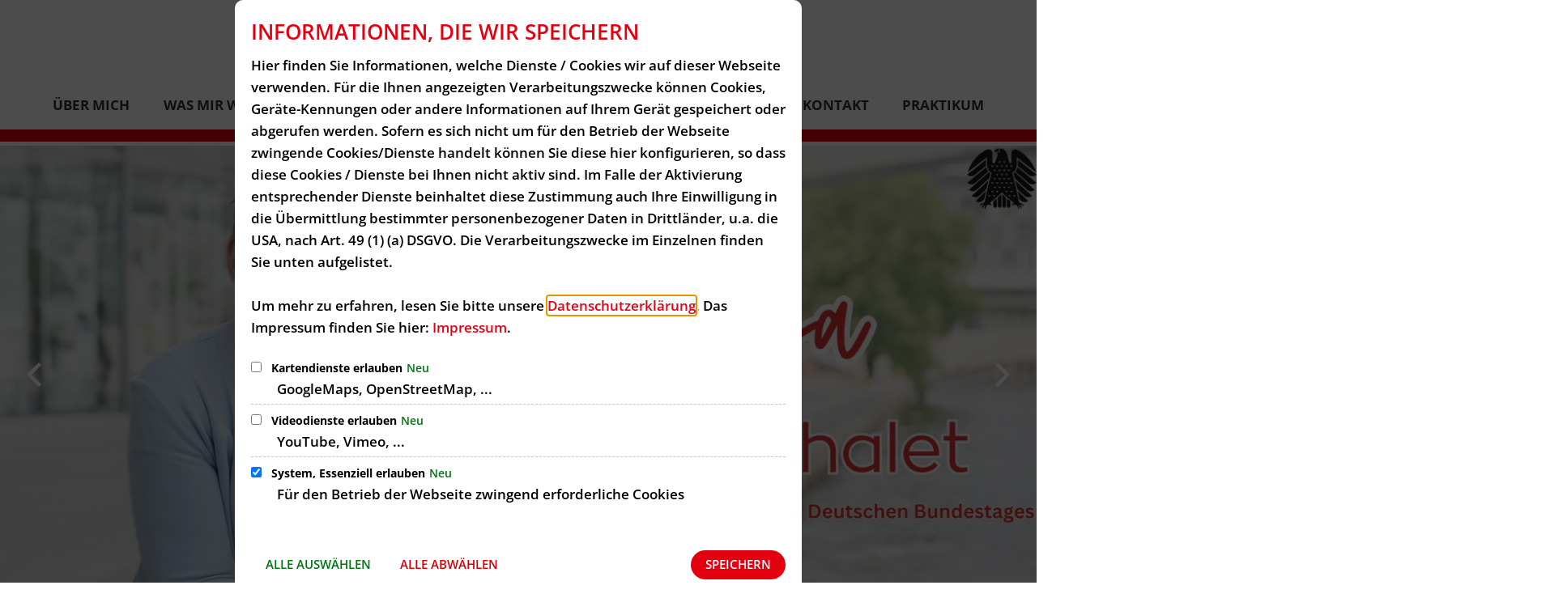

--- FILE ---
content_type: text/html;charset=UTF-8
request_url: https://www.tanja-machalet.de/
body_size: 17168
content:
<!doctype html>
<html class="no-js" lang="de">
 <head><link rel="preload" crossorigin="anonymous" as="font" integrity="sha512-VtBPUU5pT0kPWUFXAuAdG23JoO3OVdlY+pLL4vMMYKDAMbR6nAW+URoGCqX5Wu95B0R0/B402V9mgOF5AVj3xw==" href="https://www.tanja-machalet.de/:res/modules/common/common/framework/fonts/streamLineFont/fonts/streamline-30px.woff?fp=ab2a415b1666" type="font/woff"/>
<link rel="preload" crossorigin="anonymous" as="font" integrity="sha512-2C67YNMm6LG/xLJfGlH48Ly7ImpobIbEWwaq66TjvAI/7EOqSIPUiNcQ9b82zilBVIBEQttADlljBafjyk8DCQ==" href="https://www.tanja-machalet.de/:res/modules/common/common/framework/fonts/streamLineFont/fonts/streamline-30px-filled-in.woff?fp=62fdf8602f56" type="font/woff"/>
<link rel="preload" crossorigin="anonymous" as="font" integrity="sha512-SK/w4SHGGEWASbMYIkbI9J3ve7J7ked6WeT+5onN73QxY3qDozPjw/WWpaWIEjtkqI/kQ44sAeXEizEkyWA2dA==" href="https://www.tanja-machalet.de/:res/modules/common/common/framework/fonts/opensans/fonts/open-sans-v40-latin-italic.woff2?fp=b4855cc8ec72" type="font/woff2"/>
<link rel="preload" crossorigin="anonymous" as="font" integrity="sha512-RzCN4lvX5Mon9Zoq5oG6ZDk/5AcOcwwfAMQFO6yVaptPfAdjwEFFvFCl+RwSoL+AvdSwPuzCA2zVay2zFJTLrw==" href="https://www.tanja-machalet.de/:res/modules/common/common/framework/fonts/opensans/fonts/open-sans-v40-latin-regular.woff2?fp=e7af9d60d875" type="font/woff2"/>
<link rel="preload" crossorigin="anonymous" as="font" integrity="sha512-woxA0JBZcUJxAdjCtpJaael4A0xcjAuQ2log/oY0gNs+heAD72/Hk/MXJ2bhsCpPIq/ppUEfjvN7/2kdSKbmOg==" href="https://www.tanja-machalet.de/:res/modules/common/common/framework/fonts/opensans/fonts/open-sans-v40-latin-600.woff2?fp=7f7fcda5f37c" type="font/woff2"/>
<link rel="preload" crossorigin="anonymous" as="font" integrity="sha512-jgF9AOYm+/4C5m0GrhxNHq0NInxBaM7fEWvcDGx8DenVOzwTq9WbqrQ1lwAomemJI1teiq7o32sZm+dYjm7wdQ==" href="https://www.tanja-machalet.de/:res/modules/common/common/framework/fonts/opensans/fonts/open-sans-v40-latin-700.woff2?fp=114f872abf6c" type="font/woff2"/>
<link rel="preload" crossorigin="anonymous" as="font" integrity="sha512-YcZPFknCmfD+QOH++NwtQUSPB7LJBRIFu8ROl+WarxG+/O+rh9sKhm6cnKYODVnF57xRi51JjeVZOQC4plE3eA==" href="https://www.tanja-machalet.de/:res/modules/common/common/framework/fonts/opensans/fonts/open-sans-v40-latin-800.woff2?fp=3403fa778109" type="font/woff2"/>
<link rel="preload" crossorigin="anonymous" as="font" integrity="sha512-g4/v28FJAfQe35laeP2sVXZM1JEsy3NLi+pJCRlFgpBNjyr98rbEKGZ5Es5NZWgaEETQRdG8beKxQRPwMV/Ikg==" href="https://www.tanja-machalet.de/:res/modules/common/common/framework/fonts/fontAwesome/vendor/font-awesome/fonts/fontawesome-webfont.woff2?fp=2adefcbc041e" type="font/woff2"/>
<meta http-equiv="Content-Type" content="text/html;charset=UTF-8"/>
<meta name="generator" content="CMS ionas4"/>
<link rel="stylesheet" crossorigin="anonymous" integrity="sha512-etvSUCA3ej3qdGv8O+0N9hGuWoZKm4QWYZHhROZ3WJt1up9LzQ4Y30Cww6NDZirjTiOm/2sDbWT+WisT5On+8g==" href="https://www.tanja-machalet.de/:res/modules/module-view.css?fp=24b358f1b582" type="text/css"/>
<script>(function(w,d,u){
w.readyQ=[];
var log=console.warn||console.log;
function deprecated(message,alternative){
return log("Deprecated call to "+message+". Use "+alternative);
}
function registerEventHandler(event,handler){
if(event==="ready"){
deprecated("jQuery(selector).on('ready', handler)","jQuery(handler)");
w.readyQ.push(handler);
}
}
function registerReadyHandler(handler){
w.readyQ.push(handler);
}
var proxy={
ready:registerReadyHandler,
on:registerEventHandler,
bind:registerEventHandler
};
w.$=w.jQuery=function(handler){
if(handler===d||handler===u){
return proxy;
}else{
registerReadyHandler(handler);
}
}
w.ionasQ=function($,doc){
$.each(readyQ,function(index,handler){
$(handler);
});
}
})(window,document);</script>
<style>.stage-slider__headline .id-headline {
font-weight: 400;
}

.social-media-wall__share-block .social-media-wall__share-title {
font-weight: 400;
font-size: inherit;
margin-bottom: 0px;
}

.social-media-wall__share-block .social-media-wall__hide-in-fancybox {
display: none;
}

social-media-wall__share-block {
display: none;
}

  .header .logo {
    width: 7.76470588rem;
  }</style>
<script type="application/json" id="ionasInfo">{"hasDebugger":true,"session":"20d7963d-1b27-4301-a1f0-4fd8b8412271","root":"https://www.tanja-machalet.de","resizeOptions":{"allowedValues":[130,152,176,203,230,260,292,325,360,397,436,476,518,563,608,656,706,757,810,865,922,980,1040,1103,1166,1232,1300,1369,1440,1513,1588,1664,1742,1823,1904,1988,2074],"maxAspectRatio":5.0},"context":"","userAgentRestrictionEnabled":true,"backend":"https://www.tanja-machalet.de/:system","cookiePrivacy":{"consentCookieName":"hide_cn","coreCookieCategory":"core"},"captchaInvisibleRecaptchaSitekey":"6LdkeiEUAAAAAJMKy7RAfGZU3CDOodCO6s0gb3gL"}</script>
<script>window.ionasInfo = JSON.parse(document.getElementById("ionasInfo").innerText);</script>

<script crossorigin="anonymous" defer integrity="sha512-Rrgl+BYiIEMwm3gKHgn90OQFvTVZaMpWshDPZr2tNxgM3u15sA3m2WCq+Ya3PH1sxmYa9ObEo5DNuNE4Ie+/GQ==" src="https://www.tanja-machalet.de/:res/modules/module-view.de.js?fp=ed2f0e2efc3e"></script>
<script type="systemjs-importmap" crossorigin="anonymous" src="https://www.tanja-machalet.de/:web-components/systemjs-importmap.json?fp=d0ce9dc093e4"></script>
<script crossorigin="anonymous" defer integrity="sha512-l3drpKk7tDSsyUHLqk2a2qBpCWJXL8W0JfYn/OJLN1DPle/ltJvQ9TPyOJcbuKw1ou9SKHiUOMx5MgzkeW00KA==" src="https://www.tanja-machalet.de/:webjars/systemjs/dist/system.min.js?fp=5179f8f646ee"></script>
<script crossorigin="anonymous" defer integrity="sha512-39r+vbVeH7CzYcOoCmhpL6ncvvKdZn2tLJ8bIZ/mrVLzW6RsKYVQk1vTJwUuOtt0l/4xYADGHWpfAW20rMhaBg==" id="systemJsNamedRegisterExtra" src="https://www.tanja-machalet.de/:webjars/systemjs/dist/extras/named-register.min.js?fp=f2fad3cf0518"></script>
<link rel="preload" crossorigin="anonymous" as="script" integrity="sha512-jjKBst/Sg6eN29NvDTrLZVLNLEDo9QIKBzMUtcjqeDePfXvXcJcT9ausVeCWb8MabLl/KfVX2bPhpiDs+u81mw==" href="https://www.tanja-machalet.de/:res/modules/common.common.ionas.core/js/systemjs-lite.js?fp=6c94c3c6dbd5"/>
<script crossorigin="anonymous" src="https://www.tanja-machalet.de/:res/modules/common.common.ionas.core/js/systemjs-lite.js?fp=6c94c3c6dbd5" integrity="sha512-jjKBst/Sg6eN29NvDTrLZVLNLEDo9QIKBzMUtcjqeDePfXvXcJcT9ausVeCWb8MabLl/KfVX2bPhpiDs+u81mw=="></script>
<meta name="privacy-mode" content="allow-permit-session,allow-permit-forever"/>
<meta name="invisible-tracking-opts" content=""/>
<meta name="forced-tracking-opts" content=""/>
<meta name="search-enabled" content="true"/>
<link rel="canonical" href="https://www.tanja-machalet.de/"/>
<meta content="14 days" name="revisit-after"/><meta content="width=device-width, initial-scale=1.0, user-scalable=1" name="viewport"/>
  <meta content="ie=edge" http-equiv="x-ua-compatible"/>
  <title>Startseite | Startseite</title>
 <meta content="Startseite" property="og:site_name"/><meta content="Startseite" property="og:title"/><meta content="website" property="og:type"/><meta content="https://www.tanja-machalet.de/" property="og:url"/><meta content="de_DE" property="og:locale"/><script type="application/ld+json">[{"inLanguage":"de","potentialAction":[{"target":{"urlTemplate":"https://www.tanja-machalet.de/?q={search_term_string}","@type":"EntryPoint","@context":"https://schema.org/"},"@type":"SearchAction","query-input":"required name=search_term_string","@context":"https://schema.org/"}],"name":"Startseite","@type":"WebSite","@context":"https://schema.org/"},{"dateCreated":"1970-01-01T01:00:00+01:00[Europe/Berlin]","dateModified":"2026-01-08T13:06:57.902+01:00[Europe/Berlin]","datePublished":"1970-01-01T01:00:00+01:00[Europe/Berlin]","headline":"Startseite","inLanguage":"de","name":"Startseite","url":"https://www.tanja-machalet.de/","@type":"WebPage","@context":"https://schema.org/"}]</script>
</head>
 <body class="template-root mode-live ot-common.common.ionas.core:root">
  <div data-nosnippet="true" aria-hidden="true" aria-label="Suchmaske" role="search" class="sa2-search morphsearch" data-ng-controller="morphSearchController" data-ng-app="morphSearchApp" id="morphsearch"><sa2-search class="sa2-search" sa2-min-query-length="3"><sa2-endpoint url="https://www.tanja-machalet.de/:sa2-search/" id="self"></sa2-endpoint><sa2-result-set per-page="50" endpoint="self" type="live"></sa2-result-set><button title="Suchmaske schließen" aria-label="Suchmaske schließen" class="morphsearch-close"></button><div class="morphsearch-content background-color-gray"><sa2-field><form class="morphsearch-form"><label class="sr-only" for="morphsearch-main-input">Suchbegriff eingeben...</label><input data-sa2-model="query" placeholder="Suchbegriff eingeben..." data-mobile-placeholder="Suche..." aria-label="Suchbegriff eingeben..." id="morphsearch-main-input" type="search" class="morphsearch-input"/><button tabindex="-1" type="submit" class="morphsearch-submit"></button><div data-ng-if="sa2search.searchIsInProgress" class="morphsearch-progress"><div class="morphsearch-progress-indeterminate"></div></div></form></sa2-field><div role="status" class="search-result-count"><search-count-label data-results="Ergebnisse" data-result="Ergebnis" data-more-than="mehr als"></search-count-label></div><ul data-ng-if="sa2search.totalCount &gt; 0" aria-label="Tabliste für Suchergebnisse" data-options="linkActiveClass: active; panelActiveClass: active;" id="search-tabs" data-tabs="" class="ng-cloak tabs search-tabs"><li data-ng-click="showTab(&apos;self-live&apos;)" data-ng-if="sa2search.resultSets[&apos;self:live&apos;].result.totalCount &gt; 0" data-ng-class="{&apos;active&apos;: currentTab == &apos;self-live&apos;, &apos;search-tab-loading&apos; : sa2search.resultSets[&apos;self:live&apos;].queryRequest}" data-tab-name="self:live" data-tab-index="0" class="tabs-title tab-title search-tab-title"><a aria-label="{{ sa2search.resultSets['self:live'].result.totalCount &gt; sa2search.resultSets['self:live'].perPage ? 'mehr als ' + sa2search.resultSets['self:live'].perPage : sa2search.resultSets['self:live'].result.totalCount}} Suchergebnisse im Bereich Seiten " data-tabs-target="self-live-result-set" onclick="return false;" href="#self-live-result-set"><span class="title">Seiten</span><span class="loading"></span><span data-ng-if="sa2search.resultSets[&apos;self:live&apos;].result &amp;&amp; !sa2search.resultSets[&apos;self:live&apos;].queryRequest" class="result-count">{{ sa2search.resultSets['self:live'].result.totalCount &gt; sa2search.resultSets['self:live'].perPage ? '> ' + sa2search.resultSets['self:live'].perPage : sa2search.resultSets['self:live'].result.totalCount}}</span></a></li></ul><div data-ng-if="sa2search.totalCount &gt; 0" data-tabs-content="search-tabs" class="ng-cloak search-results"><div data-ng-if="sa2search.searchIsInProgress || sa2search.resultSets[&apos;self:live&apos;].result.totalCount &gt; 0" data-ng-class="{&apos;active&apos;: currentTab == &apos;self-live&apos;, &apos;search-tab-loading&apos; : sa2search.resultSets[&apos;self:live&apos;].queryRequest}" id="self-live-result-set" class="search-tab-content"><p data-ng-if="sa2search.resultSets[&apos;self:live&apos;].error" class="tile-title search-error-messages"><i class="fa fa-exclamation-triangle tile-icon"></i>Die Suche konnte nicht ausgeführt werden. Bitte versuchen Sie es zu einem späteren Zeitpunkt erneut.</p><ul data-ng-class="{&apos;active&apos;: currentTab == &apos;self-live&apos;, &apos;sa2-search-outdated-result&apos;: sa2search.resultIsOutdated}" class="search-result-list self-live--list"><li class="self-live--card search-result-item" data-ng-repeat="item in sa2search.resultSets[&apos;self:live&apos;].result.items"><h2 class="search-result-item-headline"><a data-ng-href="{{ item.self.webUrl }}" href="#">
            {{ item.name }}
        </a></h2><div data-ng-hide="!item.description" class="search-result-item-description"><p data-ng-bind-html="item.description | processHilight"> </p></div></li></ul></div></div></div></sa2-search></div>

  <div class="header-wrapper">
   <div class="header-outer">
    <header aria-label="Kopfbereich" class="header" id="header">
     



     <div class="row">
      <div class="columns small-12 header-sections-wrapper">
       <div class="header-section header-section-a">
    <a href="https://www.tanja-machalet.de/" title="Zurück zur Startseite" class="logo mobile-logo hide-for-large"><img sizes="(min-width: 320px) 150px, 100vw" src="https://www.tanja-machalet.de/spd-logo-rot.svg?cid=3.8&amp;resize=9652c0:150x" alt="Zurück zur Startseite" srcset="https://www.tanja-machalet.de/spd-logo-rot.svg?cid=3.8&amp;resize=9652c0:150x 150w, https://www.tanja-machalet.de/spd-logo-rot.svg?cid=3.8&amp;resize=97e96c:225x 225w, https://www.tanja-machalet.de/spd-logo-rot.svg?cid=3.8&amp;resize=63f37f:300x 300w" class="i4-object-contain" data-resize-mode="layout"/></a>
</div> <div class="header-section header-section-c"></div>

      </div>
     </div>
     <div class="expanded">
      <div class="row">
       <div class="columns small-12 header-sections-wrapper header-section-b-wrapper">
        <div class="header-section header-section-b">
    <nav aria-label="Haupt Navigation" class="nav-wrapper" data-navigation-anchor="" id="main-navigation"><div class="i4-hidden-accessible">
    <a aria-label="Zum Menüende springen" class="goto-last-menuitem" href="#" tabindex="0" title="Zum Menüende springen">Menüende</a>
</div><div class="nav" data-hover-on-mouse-detection=""><ul class="level-1 nav__level-1 nav__level-1-up level-1-up" data-level="1"><li data-has-visible-children="true" data-has-invisible-children="false" class="level-1-item item-1 odd first nav__item nav__item-level-1 nav__item-level-1-up nav__item--has-children has-children" data-has-children="true" data-is-active="false" data-is-current="false"><a aria-expanded="false" href="https://www.tanja-machalet.de/ueber-mich/" class="level-1-link nav__link nav__link-level-1 nav__link-level-1-up nav__link--has-children has-children" data-trail="false"><span data-file-name="Über mich">Über mich</span></a><ul class="level-2 nav__level-2 nav__level-1-up level-1-up nav__level-2-up level-2-up" data-level="2"><li data-has-visible-children="false" data-has-invisible-children="false" class="level-2-item item-1 odd first nav__item nav__item-level-2 nav__item-level-1-up nav__item-level-2-up  nav__subitem" data-has-children="false" data-is-active="false" data-is-current="false"><a class="level-2-link nav__link nav__link-level-2 nav__link-level-1-up nav__link-level-2-up nav__sublink" data-trail="false" href="https://www.tanja-machalet.de/ueber-mich/meine-bilanz-2021-2024/"><span data-file-name="Meine Bilanz 2021-2024">Meine Bilanz 2021-2024</span></a></li><li data-has-visible-children="false" data-has-invisible-children="false" class="level-2-item item-2 even nav__item nav__item-level-2 nav__item-level-1-up nav__item-level-2-up  nav__subitem" data-has-children="false" data-is-active="false" data-is-current="false"><a class="level-2-link nav__link nav__link-level-2 nav__link-level-1-up nav__link-level-2-up nav__sublink" data-trail="false" href="https://www.tanja-machalet.de/ueber-mich/mein-wahlkreis/"><span data-file-name="Mein Wahlkreis">Mein Wahlkreis</span></a></li><li data-has-visible-children="true" data-has-invisible-children="false" class="level-2-item item-3 odd nav__item nav__item-level-2 nav__item-level-1-up nav__item-level-2-up  nav__subitem nav__item--has-children has-children" data-has-children="true" data-is-active="false" data-is-current="false"><a aria-expanded="false" href="https://www.tanja-machalet.de/ueber-mich/herzensprojekte/" class="level-2-link nav__link nav__link-level-2 nav__link-level-1-up nav__link-level-2-up nav__sublink nav__link--has-children has-children" data-trail="false"><span data-file-name="Herzensprojekte">Herzensprojekte</span></a><ul class="level-3 nav__level-3 nav__level-1-up level-1-up nav__level-2-up level-2-up nav__level-3-up level-3-up" data-level="3"><li data-has-visible-children="true" data-has-invisible-children="false" class="level-3-item item-1 odd first nav__item nav__item-level-3 nav__item-level-1-up nav__item-level-2-up nav__item-level-3-up  nav__subitem nav__item--has-children has-children" data-has-children="true" data-is-active="false" data-is-current="false"><a aria-expanded="false" href="https://www.tanja-machalet.de/ueber-mich/herzensprojekte/initiative-fuer-alleinerziehende-im-westerwald/" class="level-3-link nav__link nav__link-level-3 nav__link-level-1-up nav__link-level-2-up nav__link-level-3-up nav__sublink nav__link--has-children has-children" data-trail="false"><span data-file-name="Initiative für Alleinerziehende im Westerwald">Initiative für Alleinerziehende im Westerwald</span></a><ul class="level-4 nav__level-4 nav__level-1-up level-1-up nav__level-2-up level-2-up nav__level-3-up level-3-up" data-level="4"><li data-has-visible-children="false" data-has-invisible-children="false" class="level-4-item item-1 odd first nav__item nav__item-level-4 nav__item-level-1-up nav__item-level-2-up nav__item-level-3-up  nav__subitem" data-has-children="false" data-is-active="false" data-is-current="false"><a class="level-4-link nav__link nav__link-level-4 nav__link-level-1-up nav__link-level-2-up nav__link-level-3-up nav__sublink" data-trail="false" href="https://www.tanja-machalet.de/ueber-mich/herzensprojekte/initiative-fuer-alleinerziehende-im-westerwald/herzliche-einladung-zur-verschnaufpause/"><span data-file-name="Herzliche Einladung zur Verschnaufpause">Herzliche Einladung zur Verschnaufpause</span></a></li><li data-has-visible-children="false" data-has-invisible-children="false" class="level-4-item item-2 even nav__item nav__item-level-4 nav__item-level-1-up nav__item-level-2-up nav__item-level-3-up  nav__subitem" data-has-children="false" data-is-active="false" data-is-current="false"><a class="level-4-link nav__link nav__link-level-4 nav__link-level-1-up nav__link-level-2-up nav__link-level-3-up nav__sublink" data-trail="false" href="https://www.tanja-machalet.de/ueber-mich/herzensprojekte/initiative-fuer-alleinerziehende-im-westerwald/3-herbstwanderung-der-initiative-fuer-alleinerziehende/"><span data-file-name="3. Herbstwanderung der Initiative für Alleinerziehende">3. Herbstwanderung der Initiative für Alleinerziehende</span></a></li><li data-has-visible-children="false" data-has-invisible-children="false" class="level-4-item item-3 odd nav__item nav__item-level-4 nav__item-level-1-up nav__item-level-2-up nav__item-level-3-up  nav__subitem" data-has-children="false" data-is-active="false" data-is-current="false"><a class="level-4-link nav__link nav__link-level-4 nav__link-level-1-up nav__link-level-2-up nav__link-level-3-up nav__sublink" data-trail="false" href="https://www.tanja-machalet.de/ueber-mich/herzensprojekte/initiative-fuer-alleinerziehende-im-westerwald/initiative-fuer-alleinerziehende-im-westerwald-feiert-ihr-sommerfest/"><span data-file-name="Initiative für Alleinerziehende im Westerwald feiert ihr Sommerfest">Initiative für Alleinerziehende im Westerwald feiert ihr Sommerfest</span></a></li><li data-has-visible-children="false" data-has-invisible-children="false" class="level-4-item item-4 even nav__item nav__item-level-4 nav__item-level-1-up nav__item-level-2-up nav__item-level-3-up  nav__subitem" data-has-children="false" data-is-active="false" data-is-current="false"><a class="level-4-link nav__link nav__link-level-4 nav__link-level-1-up nav__link-level-2-up nav__link-level-3-up nav__sublink" data-trail="false" href="https://www.tanja-machalet.de/ueber-mich/herzensprojekte/initiative-fuer-alleinerziehende-im-westerwald/neustart-fuer-allize/"><span data-file-name="Neustart für ALLIZE">Neustart für ALLIZE</span></a></li><li data-has-visible-children="false" data-has-invisible-children="false" class="level-4-item item-5 odd nav__item nav__item-level-4 nav__item-level-1-up nav__item-level-2-up nav__item-level-3-up  nav__subitem" data-has-children="false" data-is-active="false" data-is-current="false"><a class="level-4-link nav__link nav__link-level-4 nav__link-level-1-up nav__link-level-2-up nav__link-level-3-up nav__sublink" data-trail="false" href="https://www.tanja-machalet.de/ueber-mich/herzensprojekte/initiative-fuer-alleinerziehende-im-westerwald/herbstwanderung/"><span data-file-name="Herbstwanderung">Herbstwanderung</span></a></li><li data-has-visible-children="false" data-has-invisible-children="false" class="level-4-item item-6 even nav__item nav__item-level-4 nav__item-level-1-up nav__item-level-2-up nav__item-level-3-up  nav__subitem" data-has-children="false" data-is-active="false" data-is-current="false"><a class="level-4-link nav__link nav__link-level-4 nav__link-level-1-up nav__link-level-2-up nav__link-level-3-up nav__sublink" data-trail="false" href="https://www.tanja-machalet.de/ueber-mich/herzensprojekte/initiative-fuer-alleinerziehende-im-westerwald/sommerfest-der-initiative-fuer-alleinerziehende/"><span data-file-name="Sommerfest der Initiative für Alleinerziehende">Sommerfest der Initiative für Alleinerziehende</span></a></li><li data-has-visible-children="false" data-has-invisible-children="false" class="level-4-item item-7 odd nav__item nav__item-level-4 nav__item-level-1-up nav__item-level-2-up nav__item-level-3-up  nav__subitem" data-has-children="false" data-is-active="false" data-is-current="false"><a class="level-4-link nav__link nav__link-level-4 nav__link-level-1-up nav__link-level-2-up nav__link-level-3-up nav__sublink" data-trail="false" href="https://www.tanja-machalet.de/ueber-mich/herzensprojekte/initiative-fuer-alleinerziehende-im-westerwald/initiative-fuer-alleinerziehende-auf-herbstwanderung/"><span data-file-name="Initiative für Alleinerziehende auf Herbstwanderung">Initiative für Alleinerziehende auf Herbstwanderung</span></a></li><li data-has-visible-children="false" data-has-invisible-children="false" class="level-4-item item-8 even nav__item nav__item-level-4 nav__item-level-1-up nav__item-level-2-up nav__item-level-3-up  nav__subitem" data-has-children="false" data-is-active="false" data-is-current="false"><a class="level-4-link nav__link nav__link-level-4 nav__link-level-1-up nav__link-level-2-up nav__link-level-3-up nav__sublink" data-trail="false" href="https://www.tanja-machalet.de/ueber-mich/herzensprojekte/initiative-fuer-alleinerziehende-im-westerwald/allize-die-app-fuer-alleinerziehende-im-westerwald/"><span data-file-name="Allize - die App für Alleinerziehende im Westerwald">Allize - die App für Alleinerziehende im Westerwald</span></a></li><li data-has-visible-children="false" data-has-invisible-children="false" class="level-4-item item-9 odd last nav__item nav__item-level-4 nav__item-level-1-up nav__item-level-2-up nav__item-level-3-up  nav__subitem" data-has-children="false" data-is-active="false" data-is-current="false"><a class="level-4-link nav__link nav__link-level-4 nav__link-level-1-up nav__link-level-2-up nav__link-level-3-up nav__sublink" data-trail="false" href="https://www.tanja-machalet.de/ueber-mich/herzensprojekte/initiative-fuer-alleinerziehende-im-westerwald/herzliche-einladung/"><span data-file-name="Herzliche Einladung">Herzliche Einladung</span></a></li></ul></li><li data-has-visible-children="false" data-has-invisible-children="false" class="level-3-item item-2 even last nav__item nav__item-level-3 nav__item-level-1-up nav__item-level-2-up nav__item-level-3-up  nav__subitem" data-has-children="false" data-is-active="false" data-is-current="false"><a class="level-3-link nav__link nav__link-level-3 nav__link-level-1-up nav__link-level-2-up nav__link-level-3-up nav__sublink" data-trail="false" href="https://www.tanja-machalet.de/ueber-mich/herzensprojekte/jugendatlas-westerwald/"><span data-file-name="Jugendatlas Westerwald">Jugendatlas Westerwald</span></a></li></ul></li><li data-has-visible-children="false" data-has-invisible-children="false" class="level-2-item item-4 even last nav__item nav__item-level-2 nav__item-level-1-up nav__item-level-2-up  nav__subitem" data-has-children="false" data-is-active="false" data-is-current="false"><a class="level-2-link nav__link nav__link-level-2 nav__link-level-1-up nav__link-level-2-up nav__sublink" data-trail="false" href="https://www.tanja-machalet.de/ueber-mich/biografie/"><span data-file-name="Biografie">Biografie</span></a></li></ul></li><li data-has-visible-children="true" data-has-invisible-children="false" class="level-1-item item-2 even nav__item nav__item-level-1 nav__item-level-1-up nav__item--has-children has-children" data-has-children="true" data-is-active="false" data-is-current="false"><a aria-expanded="false" href="https://www.tanja-machalet.de/was-mir-wichtig-ist/" class="level-1-link nav__link nav__link-level-1 nav__link-level-1-up nav__link--has-children has-children" data-trail="false"><span data-file-name="Was mir wichtig ist">Was mir wichtig ist</span></a><ul class="level-2 nav__level-2 nav__level-1-up level-1-up nav__level-2-up level-2-up" data-level="2"><li data-has-visible-children="false" data-has-invisible-children="false" class="level-2-item item-1 odd first nav__item nav__item-level-2 nav__item-level-1-up nav__item-level-2-up  nav__subitem" data-has-children="false" data-is-active="false" data-is-current="false"><a class="level-2-link nav__link nav__link-level-2 nav__link-level-1-up nav__link-level-2-up nav__sublink" data-trail="false" href="https://www.tanja-machalet.de/was-mir-wichtig-ist/zusammenhalt/"><span data-file-name="Zusammenhalt">Zusammenhalt</span></a></li><li data-has-visible-children="false" data-has-invisible-children="false" class="level-2-item item-2 even nav__item nav__item-level-2 nav__item-level-1-up nav__item-level-2-up  nav__subitem" data-has-children="false" data-is-active="false" data-is-current="false"><a class="level-2-link nav__link nav__link-level-2 nav__link-level-1-up nav__link-level-2-up nav__sublink" data-trail="false" href="https://www.tanja-machalet.de/was-mir-wichtig-ist/solidaritaet/"><span data-file-name="Solidarität">Solidarität</span></a></li><li data-has-visible-children="false" data-has-invisible-children="false" class="level-2-item item-3 odd last nav__item nav__item-level-2 nav__item-level-1-up nav__item-level-2-up  nav__subitem" data-has-children="false" data-is-active="false" data-is-current="false"><a class="level-2-link nav__link nav__link-level-2 nav__link-level-1-up nav__link-level-2-up nav__sublink" data-trail="false" href="https://www.tanja-machalet.de/was-mir-wichtig-ist/respekt/"><span data-file-name="Respekt">Respekt</span></a></li></ul></li><li data-has-visible-children="false" data-has-invisible-children="false" class="level-1-item item-3 odd nav__item nav__item-level-1 nav__item-level-1-up" data-has-children="false" data-is-active="false" data-is-current="false"><a class="level-1-link nav__link nav__link-level-1 nav__link-level-1-up" data-trail="false" href="https://www.tanja-machalet.de/aktuelles/"><span data-file-name="Aktuelles">Aktuelles</span></a></li><li data-has-visible-children="true" data-has-invisible-children="false" class="level-1-item item-4 even nav__item nav__item-level-1 nav__item-level-1-up nav__item--has-children has-children" data-has-children="true" data-is-active="false" data-is-current="false"><a aria-expanded="false" href="https://www.tanja-machalet.de/presse-und-medien/" class="level-1-link nav__link nav__link-level-1 nav__link-level-1-up nav__link--has-children has-children" data-trail="false"><span data-file-name="Presse und Medien">Presse und Medien</span></a><ul class="level-2 nav__level-2 nav__level-1-up level-1-up nav__level-2-up level-2-up" data-level="2"><li data-has-visible-children="false" data-has-invisible-children="false" class="level-2-item item-1 odd first nav__item nav__item-level-2 nav__item-level-1-up nav__item-level-2-up  nav__subitem" data-has-children="false" data-is-active="false" data-is-current="false"><a class="level-2-link nav__link nav__link-level-2 nav__link-level-1-up nav__link-level-2-up nav__sublink" data-trail="false" href="https://www.tanja-machalet.de/presse-und-medien/pressekontakt-und-pressefoto/"><span data-file-name="Pressekontakt und Pressefoto">Pressekontakt und Pressefoto</span></a></li><li data-has-visible-children="false" data-has-invisible-children="false" class="level-2-item item-2 even nav__item nav__item-level-2 nav__item-level-1-up nav__item-level-2-up  nav__subitem" data-has-children="false" data-is-active="false" data-is-current="false"><a class="level-2-link nav__link nav__link-level-2 nav__link-level-1-up nav__link-level-2-up nav__sublink" data-trail="false" href="https://www.tanja-machalet.de/presse-und-medien/pressearchiv/"><span data-file-name="Pressearchiv">Pressearchiv</span></a></li><li data-has-visible-children="false" data-has-invisible-children="false" class="level-2-item item-3 odd last nav__item nav__item-level-2 nav__item-level-1-up nav__item-level-2-up  nav__subitem" data-has-children="false" data-is-active="false" data-is-current="false"><a class="level-2-link nav__link nav__link-level-2 nav__link-level-1-up nav__link-level-2-up nav__sublink" data-trail="false" href="https://www.tanja-machalet.de/presse-und-medien/redenarchiv/"><span data-file-name="Redenarchiv">Redenarchiv</span></a></li></ul></li><li data-has-visible-children="true" data-has-invisible-children="false" class="level-1-item item-5 odd nav__item nav__item-level-1 nav__item-level-1-up nav__item--has-children has-children" data-has-children="true" data-is-active="false" data-is-current="false"><a aria-expanded="false" href="https://www.tanja-machalet.de/besuchergruppen/" class="level-1-link nav__link nav__link-level-1 nav__link-level-1-up nav__link--has-children has-children" data-trail="false"><span data-file-name="Besuchergruppen">Besuchergruppen</span></a><ul class="level-2 nav__level-2 nav__level-1-up level-1-up nav__level-2-up level-2-up" data-level="2"><li data-has-visible-children="false" data-has-invisible-children="false" class="level-2-item item-1 odd first nav__item nav__item-level-2 nav__item-level-1-up nav__item-level-2-up  nav__subitem" data-has-children="false" data-is-active="false" data-is-current="false"><a class="level-2-link nav__link nav__link-level-2 nav__link-level-1-up nav__link-level-2-up nav__sublink" data-trail="false" href="https://www.tanja-machalet.de/besuchergruppen/bpa-fahrten/"><span data-file-name="BPA-Fahrten">BPA-Fahrten</span></a></li><li data-has-visible-children="false" data-has-invisible-children="false" class="level-2-item item-2 even nav__item nav__item-level-2 nav__item-level-1-up nav__item-level-2-up  nav__subitem" data-has-children="false" data-is-active="false" data-is-current="false"><a class="level-2-link nav__link nav__link-level-2 nav__link-level-1-up nav__link-level-2-up nav__sublink" data-trail="false" href="https://www.tanja-machalet.de/besuchergruppen/gruppenfahrten/"><span data-file-name="Gruppenfahrten">Gruppenfahrten</span></a></li><li data-has-visible-children="false" data-has-invisible-children="false" class="level-2-item item-3 odd last nav__item nav__item-level-2 nav__item-level-1-up nav__item-level-2-up  nav__subitem" data-has-children="false" data-is-active="false" data-is-current="false"><a class="level-2-link nav__link nav__link-level-2 nav__link-level-1-up nav__link-level-2-up nav__sublink" data-trail="false" href="https://www.tanja-machalet.de/besuchergruppen/individuelle-besuche/"><span data-file-name="Individuelle Besuche">Individuelle Besuche</span></a></li></ul></li><li data-has-visible-children="false" data-has-invisible-children="false" class="level-1-item item-6 even nav__item nav__item-level-1 nav__item-level-1-up" data-has-children="false" data-is-active="false" data-is-current="false"><a class="level-1-link nav__link nav__link-level-1 nav__link-level-1-up" data-trail="false" href="https://www.tanja-machalet.de/kontakt/"><span data-file-name="Kontakt">Kontakt</span></a></li><li data-has-visible-children="false" data-has-invisible-children="false" class="level-1-item item-7 odd last nav__item nav__item-level-1 nav__item-level-1-up" data-has-children="false" data-is-active="false" data-is-current="false"><a class="level-1-link nav__link nav__link-level-1 nav__link-level-1-up" data-trail="false" href="https://www.tanja-machalet.de/praktikum/"><span data-file-name="Praktikum">Praktikum</span></a></li></ul></div><div class="greedy-nav">
    <button aria-label="Weitere Menüpunkte öffnen" class="greedy-nav__button" tabindex="0" title="Weitere Menüpunkte öffnen">
        <span class="greedy-nav__button-icon">
            <span class="greedy-nav__button-icon-stripe"></span>
            <span class="greedy-nav__button-icon-stripe"></span>
            <span class="greedy-nav__button-icon-stripe"></span>
        </span>
        <span class="greedy-nav__item-count">+3</span>
    </button>
    <div class="greedy-nav__menu-container">
        <div class="greedy-nav__menu-top"></div>
        <ul class="level-1 nav__level-1 nav__level-1-up" data-level="1"></ul>
        <div class="greedy-nav__menu-bottom"></div>
    </div>
</div>



<div class="i4-hidden-accessible">
    <a aria-label="Zum Menüanfang springen" class="goto-first-menuitem" href="#" tabindex="0" title="Zum Menüanfang springen">Menüanfang</a>
</div>




</nav>
</div>

       </div>
      </div>
     </div>
    </header>
   </div>
   <div class="stage-outer" data-scrollax-parent="true">
    <div class="stage" data-scrollax="properties: {'translateY': '50%'}"><div><div class="component component-slider"><div role="region" data-navigation-anchor="" data-disable-animations="" id="region-slick-slider-7c4d8267" class="stage-slider__wrapper slider-wrapper mixed-slider__wrapper" aria-label="Bilder-Karussell"><div data-next-label="Zum nächsten Slide" data-prev-label="Zum vorherigen Slide" data-mute-label="Video stummschalten" data-slidecount="3" data-unmute-label="Video Stummschaltung aufheben" id="slick-slider-7c4d8267" class="stage-slider-boxed mobile-stackable overlapped stage-slider-dots-simple-with-thumbnails stage-slider mixed-slider slide-count-3 id-slides" data-slick-properties="{&quot;adaptiveHeight&quot;:true,&quot;autoplay&quot;:true,&quot;autoplaySpeed&quot;:5000,&quot;appendArrows&quot;:&quot;#slick-slider-7c4d8267 .media&quot;,&quot;nextArrow&quot;:&quot;&lt;button type=&#39;button&#39; aria-label=&#39;Nächster Slide&#39; title=&#39;Nächster Slide&#39; class=&#39;arrow next-arrow&#39;&gt;&lt;/button&gt;&quot;,&quot;prevArrow&quot;:&quot;&lt;button type=&#39;button&#39; aria-label=&#39;Vorheriger Slide&#39; title=&#39;Vorheriger Slide&#39; class=&#39;arrow prev-arrow&#39;&gt;&lt;/button&gt;&quot;,&quot;dots&quot;:true,&quot;dotsClass&quot;:&quot;dots&quot;,&quot;slidesToShow&quot;:1,&quot;slidesToScroll&quot;:1,&quot;focusOnSelect&quot;:true,&quot;speed&quot;:1200,&quot;fade&quot;:true,&quot;accessibility&quot;:true}" data-mixed-slider="{}"><div class="slick-slide"><div data-autoplayspeed="5000" data-headline="" class="stage-slider__outer-slide mixed-slider__outer-slide outer-slide   "><div class="stage-slider__inner-slide mixed-slider__inner-slide inner-slide no-caption"><div aria-labelledby="i4-figure-0" class="stage-slider__media media is-figure" data-thumb-image="https://www.tanja-machalet.de/medien/bilder/slide-hp-1.png?cid=na.mwd&amp;resize=517d50:381x100c" role="figure"><img data-src="https://www.tanja-machalet.de/medien/bilder/slide-hp-1.png?cid=na.mwd" data-ng-non-bindable="" data-lazy-mode="on-visible" src="[data-uri]" alt="Design ohne Titel - 1" title="Design ohne Titel - 1" class="stage-slider__image image" data-resize-mode="dynamic"/><div id="i4-figure-0" class="i4-img-figcaption"><div class="i4-img-copyright-wrapper"><div class="i4-img-copyright" onclick="stopJavascriptEvents(event)">Büro Dr. Machalet</div></div></div></div></div></div></div><div class="slick-slide"><div data-autoplayspeed="5000" data-headline="" class="stage-slider__outer-slide mixed-slider__outer-slide outer-slide   "><div class="stage-slider__inner-slide mixed-slider__inner-slide inner-slide no-caption"><div aria-labelledby="i4-figure-1" class="stage-slider__media media is-figure" data-thumb-image="https://www.tanja-machalet.de/medien/bilder/slide-hp-2.png?cid=nd.mwd&amp;resize=c40392:381x100c" role="figure"><img data-src="https://www.tanja-machalet.de/medien/bilder/slide-hp-2.png?cid=nd.mwd" data-ng-non-bindable="" data-lazy-mode="on-visible" src="[data-uri]" alt="Design ohne Titel - 2" title="Design ohne Titel - 2" class="stage-slider__image image" data-resize-mode="dynamic"/><div id="i4-figure-1" class="i4-img-figcaption"><div class="i4-img-copyright-wrapper"><div class="i4-img-copyright" onclick="stopJavascriptEvents(event)">Büro Dr. Machalet</div></div></div></div></div></div></div><div class="slick-slide"><div data-autoplayspeed="5000" data-headline="" class="stage-slider__outer-slide mixed-slider__outer-slide outer-slide   "><div class="stage-slider__inner-slide mixed-slider__inner-slide inner-slide no-caption"><div aria-labelledby="i4-figure-2" class="stage-slider__media media is-figure" data-thumb-image="https://www.tanja-machalet.de/medien/bilder/slide-hp-3.png?cid=ng.mwd&amp;resize=0819b8:381x100c" role="figure"><img data-src="https://www.tanja-machalet.de/medien/bilder/slide-hp-3.png?cid=ng.mwd" data-ng-non-bindable="" data-lazy-mode="on-visible" src="[data-uri]" alt="Design ohne Titel - 3" title="Design ohne Titel - 3" class="stage-slider__image image" data-resize-mode="dynamic"/><div id="i4-figure-2" class="i4-img-figcaption"><div class="i4-img-copyright-wrapper"><div class="i4-img-copyright" onclick="stopJavascriptEvents(event)">Büro Dr. Machalet</div></div></div></div></div></div></div></div></div></div></div></div>
   </div>
  </div>
  <div id="main-outer">
   <div class="main-top"></div>
   <main aria-label="Haupt Inhaltsbereich" data-navigation-anchor="" id="main-content"><div class=" id-repeat"><div class="row-instance"><div class="component component-gridBuilder component-gridBuilder-content-12"><div class="main-row  "><div class="row"><div class="columns small-12 medium-12 large-12 main-column main-column__outward full-column"><div class="main-column__wrapper gridbuilder-column"><h2 id="zusammenhalt-solidaritaet-respekt-a85b646c" class="main-column__headline h1"><span class="main-column__headline-text id-columnHeadline">Zusammenhalt.Solidarität.Respekt.</span></h2><div class="column__content-wrapper main-column__content-wrapper      "><div class="id-content-first-column id-content"><div class="xhtmlcomponent component-newsIndex component-newsIndex-full-column::half"><div data-default-layout-class="article-teaser--mobile-portrait-layout-stacked--small
    article-teaser--mobile-portrait-layout-aside-medium--medium
    article-teaser--mobile-landscape-layout-aside-large--large
    article-teaser--mobile-landscape-layout-aside-large--xlarge" id="news-index-Usmm2HHeQS" class="news-index"><input style="display:none" disabled type="checkbox" class="metropolis-layout-options__is-compact-view-on-mobile-storage id-compactViewStorage" aria-label="Kompaktdarstellung in mobiler Ansicht aktivieren"/><div style="display: none"><span class="metropolis-layout-options__layout-id-storage id-layoutIdStorage" aria-label="Layout auswählen">Layout 1</span></div><div id="Usmm2HHeQS" class="article-teaser-list"><article class="indent-1 article-teaser
    colw50--medium
    colw100--small news-index-item article-teaser--mobile-portrait-layout-stacked--small article-teaser--mobile-portrait-layout-stacked--medium article-teaser--mobile-landscape-layout-stacked--large article-teaser--mobile-landscape-layout-stacked--xlarge  date-1767874702822" data-date="1767874702822"><a href="https://www.tanja-machalet.de/zusammenhalt-solidaritaet-respekt/2026/kunst-im-abgeordnetenbuero/" class="article-teaser__wrapper   " data-href="https://www.tanja-machalet.de/zusammenhalt-solidaritaet-respekt/2026/kunst-im-abgeordnetenbuero/"><figure class="article-teaser__picture"><img data-src="https://www.tanja-machalet.de/zusammenhalt-solidaritaet-respekt/2025/verschoben-vernissage-kunst-im-abgeordnetenbuero-mit-sonja-buchholz/screenshot-20251016-163315-gallery-1.jpg?cid=p1.peg" data-ng-non-bindable="" data-lazy-mode="on-visible" src="[data-uri]" alt="" class="article-teaser__image" data-resize-mode="dynamic"/></figure><div class="article-teaser__content"><h3 id="08-01-2026-kunst-im-abgeordnetenbuero-4246b20d" class="article-teaser__headline h4"><time datetime="2026-01-08T13:18:22+01:00" class="article-teaser__date inside-headline">08.01.2026</time><span class="headline"> Kunst im Abgeordnetenbüro</span></h3><time datetime="2026-01-08T13:18:22+01:00" class="article-teaser__date">08.01.2026</time><p data-teasertext-300-chars="Am Donnerstag, 22. Januar 2026, um 19:00 Uhr lädt die Bundestagsabgeordnete Dr. Tanja Machalet zur Vernissage der nächsten Ausstellung der Reihe „Kunst im Abgeordnetenbüro“ in ihr Wahlkreisbüro in der Bahnhofstraße 24 in Wirges ein. Kunstinteressierte sind herzlich eingeladen, den Jahresauftakt in …" data-teasertext-200-chars="Am Donnerstag, 22. Januar 2026, um 19:00 Uhr lädt die Bundestagsabgeordnete Dr. Tanja Machalet zur Vernissage der nächsten Ausstellung der Reihe „Kunst im Abgeordnetenbüro“ in ihr Wahlkreisbüro in der …" data-ionas4-translatable-attrs="data-more data-teasertext-*" data-teasertext-250-chars="Am Donnerstag, 22. Januar 2026, um 19:00 Uhr lädt die Bundestagsabgeordnete Dr. Tanja Machalet zur Vernissage der nächsten Ausstellung der Reihe „Kunst im Abgeordnetenbüro“ in ihr Wahlkreisbüro in der Bahnhofstraße 24 in Wirges ein. …" data-teasertext-100-chars="Am Donnerstag, 22. Januar 2026, um 19:00 Uhr lädt die Bundestagsabgeordnete Dr. Tanja Machalet zur …" data-teasertext-75-chars="Am Donnerstag, 22. Januar 2026, um 19:00 Uhr lädt die Bundestagsabgeordnete …" data-teasertext-50-chars="Am Donnerstag, 22. Januar 2026, um 19:00 Uhr lädt …" data-more="Mehr" data-teasertext-150-chars="Am Donnerstag, 22. Januar 2026, um 19:00 Uhr lädt die Bundestagsabgeordnete Dr. Tanja Machalet zur Vernissage der nächsten Ausstellung der Reihe …" data-teasertext-full="Am Donnerstag, 22. Januar 2026, um 19:00 Uhr lädt die Bundestagsabgeordnete Dr. Tanja Machalet zur Vernissage der nächsten Ausstellung der Reihe „Kunst im Abgeordnetenbüro“ in ihr Wahlkreisbüro in der Bahnhofstraße 24 in Wirges ein. Kunstinteressierte sind herzlich eingeladen, den Jahresauftakt in …" class="article-teaser__teaser "><span>Am Donnerstag, 22. Januar 2026, um 19:00 Uhr lädt die Bundestagsabgeordnete Dr. Tanja Machalet zur Vernissage der nächsten Ausstellung der Reihe „Kunst im Abgeordnetenbüro“ in ihr Wahlkreisbüro in der Bahnhofstraße 24 in Wirges ein. Kunstinteressierte sind herzlich eingeladen, den Jahresauftakt in &hellip;</span></p><span class="article-teaser__more-button">Mehr</span></div></a></article><article class="indent-1 article-teaser
    colw50--medium
    colw100--small news-index-item article-teaser--mobile-portrait-layout-stacked--small article-teaser--mobile-portrait-layout-stacked--medium article-teaser--mobile-landscape-layout-stacked--large article-teaser--mobile-landscape-layout-stacked--xlarge  date-1765524582530" data-date="1765524582530"><a href="https://www.tanja-machalet.de/zusammenhalt-solidaritaet-respekt/2025/schulbesuch/" class="article-teaser__wrapper   " data-href="https://www.tanja-machalet.de/zusammenhalt-solidaritaet-respekt/2025/schulbesuch/"><figure class="article-teaser__picture"><img data-src="https://www.tanja-machalet.de/zusammenhalt-solidaritaet-respekt/2025/schulbesuch/schulbesuch-thrs-plus.jpeg?cid=qj.q64&amp;resize=9ffd15:152,336,1614,768" data-ng-non-bindable="" data-lazy-mode="on-visible" src="[data-uri]" alt="" class="article-teaser__image" data-resize-mode="dynamic"/></figure><div class="article-teaser__content"><h3 id="12-12-2025-schulbesuch-112de291" class="article-teaser__headline h4"><time datetime="2025-12-12T08:29:42+01:00" class="article-teaser__date inside-headline">12.12.2025</time><span class="headline"> Schulbesuch</span></h3><time datetime="2025-12-12T08:29:42+01:00" class="article-teaser__date">12.12.2025</time><p data-teasertext-300-chars="Bei einem Unterrichtsbesuch an der Theodor-Heuss-Realschule plus Wirges kamen die Schülerinnen und Schüler der Klasse 8.3 mit den Bundestagsabgeordneten Dr. Tanja Machalet (SPD) und Harald Orthey (CDU) ins Gespräch." data-teasertext-200-chars="Bei einem Unterrichtsbesuch an der Theodor-Heuss-Realschule plus Wirges kamen die Schülerinnen und Schüler der Klasse 8.3 mit den Bundestagsabgeordneten Dr. Tanja Machalet (SPD) und Harald Orthey …" data-ionas4-translatable-attrs="data-more data-teasertext-*" data-teasertext-250-chars="Bei einem Unterrichtsbesuch an der Theodor-Heuss-Realschule plus Wirges kamen die Schülerinnen und Schüler der Klasse 8.3 mit den Bundestagsabgeordneten Dr. Tanja Machalet (SPD) und Harald Orthey (CDU) ins Gespräch." data-teasertext-100-chars="Bei einem Unterrichtsbesuch an der Theodor-Heuss-Realschule plus Wirges kamen die Schülerinnen und …" data-teasertext-75-chars="Bei einem Unterrichtsbesuch an der Theodor-Heuss-Realschule plus Wirges …" data-teasertext-50-chars="Bei einem Unterrichtsbesuch an der …" data-more="Mehr" data-teasertext-150-chars="Bei einem Unterrichtsbesuch an der Theodor-Heuss-Realschule plus Wirges kamen die Schülerinnen und Schüler der Klasse 8.3 mit den …" data-teasertext-full="Bei einem Unterrichtsbesuch an der Theodor-Heuss-Realschule plus Wirges kamen die Schülerinnen und Schüler der Klasse 8.3 mit den Bundestagsabgeordneten Dr. Tanja Machalet (SPD) und Harald Orthey (CDU) ins Gespräch." class="article-teaser__teaser "><span>Bei einem Unterrichtsbesuch an der Theodor-Heuss-Realschule plus Wirges kamen die Schülerinnen und Schüler der Klasse 8.3 mit den Bundestagsabgeordneten Dr. Tanja Machalet (SPD) und Harald Orthey (CDU) ins Gespräch. </span></p><span class="article-teaser__more-button">Mehr</span></div></a></article><article class="indent-1 article-teaser
    colw50--medium
    colw100--small news-index-item article-teaser--mobile-portrait-layout-stacked--small article-teaser--mobile-portrait-layout-stacked--medium article-teaser--mobile-landscape-layout-stacked--large article-teaser--mobile-landscape-layout-stacked--xlarge  date-1765352698711" data-date="1765352698711"><a href="https://www.tanja-machalet.de/zusammenhalt-solidaritaet-respekt/2025/einblicke-in-die-schmerztagesklinik-montabaur-ein-starkes-angebot-fuer-unsere-region/" class="article-teaser__wrapper   " data-href="https://www.tanja-machalet.de/zusammenhalt-solidaritaet-respekt/2025/einblicke-in-die-schmerztagesklinik-montabaur-ein-starkes-angebot-fuer-unsere-region/"><figure class="article-teaser__picture"><img data-src="https://www.tanja-machalet.de/zusammenhalt-solidaritaet-respekt/2025/einblicke-in-die-schmerztagesklinik-montabaur-ein-starkes-angebot-fuer-unsere-region/bruederkrankenhaus-1.jpeg?cid=qd.q31" data-ng-non-bindable="" data-lazy-mode="on-visible" src="[data-uri]" alt="Im Bild von links nach rechts stehend in einem hellen Raum mit Holzboden und hellen Wänden, im Hintergrund ein bodenlanges Fenster, teilweise vor dem Fenster ein Roll-up mit Werbung vom Klinikum: Fr. Saal, Fr. Dr. Maxeiner, Fr. Dr. Machalet, Hr. Isenberg, Hr. Prof. Dr. Fink, Hr. Heuser" class="article-teaser__image" data-resize-mode="dynamic"/></figure><div class="article-teaser__content"><h3 id="10-12-2025-einblicke-in-die-schmerztagesklinik-montabaur-ein-starkes-angebot-fuer-unsere-region-35d13001" class="article-teaser__headline h4"><time datetime="2025-12-10T08:44:58+01:00" class="article-teaser__date inside-headline">10.12.2025</time><span class="headline"> Einblicke in die Schmerztagesklinik Montabaur – ein starkes Angebot für unsere Region</span></h3><time datetime="2025-12-10T08:44:58+01:00" class="article-teaser__date">10.12.2025</time><p data-teasertext-300-chars="Auf Initiative der Deutschen Schmerzgesellschaft e.V. hatte ich gestern die Gelegenheit, die Schmerztagesklinik am Katholischen Klinikum Montabaur zu besuchen – eine Einrichtung, die ich seit vielen Jahren kenne und deren Arbeit ich außerordentlich schätze." data-teasertext-200-chars="Auf Initiative der Deutschen Schmerzgesellschaft e.V. hatte ich gestern die Gelegenheit, die Schmerztagesklinik am Katholischen Klinikum Montabaur zu besuchen – eine Einrichtung, die ich seit vielen …" data-ionas4-translatable-attrs="data-more data-teasertext-*" data-teasertext-250-chars="Auf Initiative der Deutschen Schmerzgesellschaft e.V. hatte ich gestern die Gelegenheit, die Schmerztagesklinik am Katholischen Klinikum Montabaur zu besuchen – eine Einrichtung, die ich seit vielen Jahren kenne und deren Arbeit ich außerordentlich …" data-teasertext-100-chars="Auf Initiative der Deutschen Schmerzgesellschaft e.V. hatte ich gestern die Gelegenheit, die …" data-teasertext-75-chars="Auf Initiative der Deutschen Schmerzgesellschaft e.V. hatte ich gestern die …" data-teasertext-50-chars="Auf Initiative der Deutschen Schmerzgesellschaft …" data-more="Mehr" data-teasertext-150-chars="Auf Initiative der Deutschen Schmerzgesellschaft e.V. hatte ich gestern die Gelegenheit, die Schmerztagesklinik am Katholischen Klinikum Montabaur zu …" data-teasertext-full="Auf Initiative der Deutschen Schmerzgesellschaft e.V. hatte ich gestern die Gelegenheit, die Schmerztagesklinik am Katholischen Klinikum Montabaur zu besuchen – eine Einrichtung, die ich seit vielen Jahren kenne und deren Arbeit ich außerordentlich schätze." class="article-teaser__teaser "><span>Auf Initiative der Deutschen Schmerzgesellschaft e.V. hatte ich gestern die Gelegenheit, die Schmerztagesklinik am Katholischen Klinikum Montabaur zu besuchen – eine Einrichtung, die ich seit vielen Jahren kenne und deren Arbeit ich außerordentlich schätze.</span></p><span class="article-teaser__more-button">Mehr</span></div></a></article><article class="indent-1 article-teaser
    colw50--medium
    colw100--small news-index-item article-teaser--mobile-portrait-layout-stacked--small article-teaser--mobile-portrait-layout-stacked--medium article-teaser--mobile-landscape-layout-stacked--large article-teaser--mobile-landscape-layout-stacked--xlarge  date-1764802800000" data-date="1764802800000"><a href="https://www.tanja-machalet.de/zusammenhalt-solidaritaet-respekt/2025/stellungnahme-dr-tanja-machalet-zur-aktuellen-debatte-um-das-rentenpaket/" class="article-teaser__wrapper   " data-href="https://www.tanja-machalet.de/zusammenhalt-solidaritaet-respekt/2025/stellungnahme-dr-tanja-machalet-zur-aktuellen-debatte-um-das-rentenpaket/"><figure class="article-teaser__picture"><img data-src="https://www.tanja-machalet.de/presse-und-medien/pressefoto/pressefoto-originalgroesse.jpg?cid=9s.jjs" data-ng-non-bindable="" data-lazy-mode="on-visible" src="[data-uri]" alt="" class="article-teaser__image" data-resize-mode="dynamic"/><figcaption class="i4-img-figcaption"><div class="i4-img-copyright-wrapper"><div class="i4-img-copyright" onclick="stopJavascriptEvents(event)">Stella von Saldern</div></div></figcaption></figure><div class="article-teaser__content"><h3 id="04-12-2025-stellungnahme-dr-tanja-machalet-zur-aktuellen-debatte-um-das-rentenpaket-39b4ac28" class="article-teaser__headline h4"><time datetime="2025-12-04T00:00:00+01:00" class="article-teaser__date inside-headline">04.12.2025</time><span class="headline"> Stellungnahme: Dr. Tanja Machalet zur aktuellen Debatte um das Rentenpaket</span></h3><time datetime="2025-12-04T00:00:00+01:00" class="article-teaser__date">04.12.2025</time><p data-teasertext-300-chars="„Eine verlässliche gesetzliche Rente muss die Grundlage der Altersversorgung in Deutschland bleiben“, betont die Bundestagsabgeordnete Dr. Tanja Machalet, Vorsitzende des Gesundheitsausschusses und ehemalige rentenpolitische Sprecherin der SPD-Bundestagsfraktion." data-teasertext-200-chars="„Eine verlässliche gesetzliche Rente muss die Grundlage der Altersversorgung in Deutschland bleiben“, betont die Bundestagsabgeordnete Dr. Tanja Machalet, Vorsitzende des Gesundheitsausschusses und …" data-ionas4-translatable-attrs="data-more data-teasertext-*" data-teasertext-250-chars="„Eine verlässliche gesetzliche Rente muss die Grundlage der Altersversorgung in Deutschland bleiben“, betont die Bundestagsabgeordnete Dr. Tanja Machalet, Vorsitzende des Gesundheitsausschusses und ehemalige rentenpolitische Sprecherin der …" data-teasertext-100-chars="„Eine verlässliche gesetzliche Rente muss die Grundlage der Altersversorgung in Deutschland …" data-teasertext-75-chars="„Eine verlässliche gesetzliche Rente muss die Grundlage der …" data-teasertext-50-chars="„Eine verlässliche gesetzliche Rente muss die …" data-more="Mehr" data-teasertext-150-chars="„Eine verlässliche gesetzliche Rente muss die Grundlage der Altersversorgung in Deutschland bleiben“, betont die Bundestagsabgeordnete Dr. Tanja …" data-teasertext-full="„Eine verlässliche gesetzliche Rente muss die Grundlage der Altersversorgung in Deutschland bleiben“, betont die Bundestagsabgeordnete Dr. Tanja Machalet, Vorsitzende des Gesundheitsausschusses und ehemalige rentenpolitische Sprecherin der SPD-Bundestagsfraktion." class="article-teaser__teaser "><span>„Eine verlässliche gesetzliche Rente muss die Grundlage der Altersversorgung in Deutschland bleiben“, betont die Bundestagsabgeordnete Dr. Tanja Machalet, Vorsitzende des Gesundheitsausschusses und ehemalige rentenpolitische Sprecherin der SPD-Bundestagsfraktion.</span></p><span class="article-teaser__more-button">Mehr</span></div></a></article></div></div><script>window.addEventListener("load", function () {
        var options = {"id":"news-index-Usmm2HHeQS"};
        $('body').trigger('newsIndex.ready', options);
        });</script><link rel="preload" as="script" integrity="sha512-LJ2uNz8U2t3CcYe42oBOoP/2fXlJGrZK4Dh2u5XyAkkvgugZDf+YhIaUFYyV276+fwyltTjaPQr4h412haTXzQ==" href="https://www.tanja-machalet.de/:res/modules/common/common/layout/metropolis/content/news/web-components/layout-metropolis-content-news--component.system.js?fp=24e7410c42e6"/>
<script>System.import("layout-metropolis-content-news--component").then(function(LayoutMetropolisContentNewsComponent) {
  var NewsIndex = LayoutMetropolisContentNewsComponent.NewsIndex;
  var NewsIndexArticles = LayoutMetropolisContentNewsComponent.NewsIndexArticles;
  var options = {"id":"news-index-Usmm2HHeQS"};
  let id = "#"+options.id;
  var $body = $('body');
  
  // TODO das hier ist doch eigentlich mehr oder weniger redundant zu den nachfolgenden Listenern?
  // TODO das ließe sich sicherlich vereinfachen.
  // TODO Und warum werden überhaupt globale Listener auf dem body registriert?
  // TODO Kommen die sich nicht gegenseitig in die Quere?
  $body.on("newsIndex.ready contentChanged", function (e, data) {
  NewsIndex().init($(id));
  Pegasus.Common.Common.Layout.Metropolis.Content.News.initNewsIndex(data && data.id || options.id);
  });
  
  $body.on("contentChanged", function (e) {
  NewsIndex().init($(id));
  Pegasus.Common.Common.Layout.Metropolis.Content.News.initFlexibleArticles(e.target);
  });
  
  $body.on("newsIndex.ready", function (e, data) {
  NewsIndex().init($(id));
  Pegasus.Common.Common.Layout.Metropolis.Content.News.initArticles(data.id);
  });
  
  NewsIndex().init($(id));
  $('body').trigger('newsIndex.ready', options);
  
  NewsIndex().registerClickBehaviour(id);
}, function(error) {
  console.error(error);
});</script>
<link rel="preload" as="script" integrity="sha512-cT2RfRsy4YJ62sukXRi0XY4LhSAmSXJXIu0DFFtXE2+5KmW8wgHF5Na35OxG9GPcsC2l3cD9k8iLOoH++/TYag==" href="https://www.tanja-machalet.de/:res/modules/common/common/layout/metropolis/imageWithText/web-components/layout-image-with-text--metropolis-layout-options.system.js?fp=59a0092f91d7"/>
<script>System.import("layout-image-with-text--metropolis-layout-options")</script></div></div></div></div></div></div></div></div></div><div class="row-instance"><div class="component component-gridBuilder component-gridBuilder-content-6-6-homogeneous"><div class="main-row  "><div class="row"><div class="columns small-12 medium-6 main-column main-column__outward column--align-left--medium column--unstacked--medium half-column"><div class="main-column__wrapper gridbuilder-column"><div class="main-column__headline main-column__headline--empty h1"><br/></div><div class="column__content-wrapper main-column__content-wrapper      "><div class="id-content-first-column id-content"><figure class="i4-img-container i4-align-fullwidth i4-nofloat"><img sizes="(min-width: 1200px) 580px, (min-width: 768px) 476px, (min-width: 480px) 580px, (min-width: 320px) 480px, 580px" src="https://www.tanja-machalet.de/medien/bilder/newsletter-1.jpg?resize=4aa569:580x&amp;cid=mg.m9s" data-ionas4-orig-src="3919#/medien/bilder/newsletter-1.jpg" alt="" srcset="https://www.tanja-machalet.de/medien/bilder/newsletter-1.jpg?cid=mg.m9s&amp;resize=53ff16:1160x 1160w, https://www.tanja-machalet.de/medien/bilder/newsletter-1.jpg?cid=mg.m9s&amp;resize=2743cb:960x 960w, https://www.tanja-machalet.de/medien/bilder/newsletter-1.jpg?cid=mg.m9s&amp;resize=ce7057:870x 870w, https://www.tanja-machalet.de/medien/bilder/newsletter-1.jpg?cid=mg.m9s&amp;resize=17cfd1:720x 720w, https://www.tanja-machalet.de/medien/bilder/newsletter-1.jpg?cid=mg.m9s&amp;resize=4aa569:580x 580w, https://www.tanja-machalet.de/medien/bilder/newsletter-1.jpg?cid=mg.m9s&amp;resize=e4bdf3:480x 480w" class="i4-img-flexheight i4-img-lightbox"/></figure></div></div></div></div><div class="columns small-12 medium-6 main-column main-column__outward column--align-right--medium column--unstacked--medium half-column"><div class="main-column__wrapper gridbuilder-column"><div class="main-column__headline main-column__headline--empty h1"><br/></div><div class="column__content-wrapper main-column__content-wrapper      "><div class="id-content-second-column id-content"><h2 class="paragraph h1" id="anmeldung-zum-newsletter-9e29f80e">ANMELDUNG ZUM NEWSLETTER.<br/></h2><p class="paragraph">Gerne informiere ich Sie und Euch mit meinem Newsletter über meine politische Arbeit, zum Beispiel für gute Arbeit, gerechte Löhne und faire Verteilung von Chancen. Als Stimme des ländlichen Raums vertrete ich im Deutschen Bundestag die Menschen vor Ort und trage konkret dazu bei, dass ihre Belange in der Bundespolitik Berücksichtigung finden. Darüber und über weitere Themen berichte ich regelmäßig in den Sitzungswochen aus Berlin. Wollen Sie oder Ihr regelmäßig über meine Arbeit im Deutschen Bundestag informiert werden, dann gern einfach hier in meinen Infobriefverteiler #Berlin203 eintragen.<br/></p><div class="xhtmlcomponent component-sourceCode"><iframe src="https://t7c084b99.emailsys1a.net/145/4243/0933fc1c46/subscribe/form.html?_g=1647344486" frameborder="0" width="100%" height="550"></iframe></div></div></div></div></div></div></div></div></div><div class="row-instance"><div class="component component-gridBuilder component-gridBuilder-content-12"><div class="main-row  "><div class="row"><div class="columns small-12 medium-12 large-12 main-column main-column__outward full-column"><div class="main-column__wrapper gridbuilder-column"><h2 id="termine-81571935" class="main-column__headline h1"><span class="main-column__headline-text id-columnHeadline">Termine</span></h2><div class="column__content-wrapper main-column__content-wrapper main-column--background-color-red     "><div class="id-content-first-column id-content"><div class="xhtmlcomponent component-eventSlider component-eventSlider-full-column"><media-eventslider-slider :show-quickfilter="false" event-list-url="https://www.tanja-machalet.de/event-list.html?i4xpath=[base64]&amp;h=2&amp;h_=2" :slider-options="{&quot;autoplaySpeed&quot;:5000,&quot;autoplay&quot;:false,&quot;dots&quot;:false}" slider-id="event-slider-1" :count="20" :in-edit-mode="false" :predefined-category="false" :predefined-tags="false" :event-count="11" source="https://www.tanja-machalet.de/kalender/events.json?weekends=false" :show-filter-bar="true"><template v-slot:event-slider-store=""><div data-nosnippet="true" style="display:none;" class="event-slider-store id-event-slider-store">{"itemsPerSlide":4,"slideWidth":1180}<br/></div></template><template v-slot:more-events-card=""><script type="text/template"><a data-ionas4-external="true" data-more-events-card="" href="https://www.tanja-machalet.de/" title="Springe zu &quot;Startseite&quot;" data-ionas4-standalone="false" class="event-slider__more-events-card id-moreEventsLink internal-link"><div class="event-slider__more-events-card__inner"><div class="event-slider__more-events-card__image-wrapper"></div><div class="event-slider__more-events-card__caption"><div class="event-slider__more-events-card__icon"><i class="fa fa-calendar"></i></div><div class="event-slider__more-events-card__text-wrapper"><div class="event-slider__more-events-card__headline">
                                        Weitere Veranstaltungen?
                                    </div><div class="event-slider__more-events-card__button"><i class="fa fa-chevron-right"></i> Zur Übersicht
                                    </div></div></div></div></a></script></template><template v-slot:all-events-link=""><div class="event-slider__filter-bar-element event-slider__more-events-wrapper"><a data-ionas4-external="true" href="https://www.tanja-machalet.de/" title="Springe zu &quot;Startseite&quot;" data-ionas4-standalone="false" class="event-slider__more-events-link id-moreEventsLink internal-link"><i class="event-slider__more-events-link__icon"></i><span> Alle Veranstaltungen anzeigen</span></a></div></template></media-eventslider-slider><link rel="preload" as="script" integrity="sha512-V4yAMIpL5dHBLoVk91bwrq4w3Al515g3mEiQKB+dZvwaArny4lGzpi7A/JBZ9kDQt3trqnf0oCrWL7TvADxUWg==" href="https://www.tanja-machalet.de/:res/modules/common/common/media/eventSlider/web-components/media-eventslider--slider.system.js?fp=f30c1da5bb04"/>
<link rel="preload" as="script" integrity="sha512-vbv5nL8jGUak0BfXs5F8Fe4mDGZgnxa1apkgTyYIao9m7w57oJ/qk8hSyI1f3S+YvMDnmZ55hUvtgfZoV03U2A==" href="https://www.tanja-machalet.de/:res/modules/common/common/advanced/tvm/web-components/advanced-tvm--main.system.js?fp=bd36c4336ccd"/>
<link rel="preload" as="script" integrity="sha512-6AFR5RcdwkzgwaGuT+VIJsT90qiQjvsry80KbXMeE8VLKbwW4RG5G45TZhWpaJVsaaEeI4sOpowlOuVgF7jh6w==" href="https://www.tanja-machalet.de/:webjars/github-com-zenorocha-clipboard-js/clipboard.min.js?fp=1626706afc88"/>
<link rel="preload" as="script" integrity="sha512-B0yDs7ov3D7u61S4uaNqpLVps/Tduw+1SsLYXunD3cKt4t/qcYgTkRuG7iEDCsxPPnrRKBo4cMisOmjBB44tfg==" href="https://www.tanja-machalet.de/:webjars/pikaday/pikaday.js?fp=8ed889b78e8e"/>
<link rel="preload" as="script" integrity="sha512-gcsY4tXFvfZARX0MCgpno2DMb+s5ce5dXVd9Sq91D91p8LzNvGWoQ7kpCBHO9AF5N/cBx+INEUWbFgoT+guZQw==" href="https://www.tanja-machalet.de/:webjars/axios/dist/axios.min.js?fp=9cf48244581d"/>
<link rel="preload" as="script" integrity="sha512-vRA0fiwG15mETYnuGEGkWglgc5tS76Q3/lf6NAjsdwLv721+K9oIFLEeD0mDejaEJdzX3dDKrlAPFEn9Kf0cIQ==" href="https://www.tanja-machalet.de/:res/modules/common/common/framework/vuejs/spinner/web-components/framework-vuejs--spinner.system.js?fp=e5e2e9b92624"/>
<link rel="preload" as="script" integrity="sha512-1J2/ZwlU+kxbT9FvIXPS17aJra0ZhETqU7tjqk5QPxf68BYoAiFUld5SlLUgwOiB7h8pgavyuARAMV3prcqQwQ==" href="https://www.tanja-machalet.de/:webjars/saeris__vue-spinners/lib/@saeris/vue-spinners.umd.min.js?fp=e99df8633d7f"/>
<script>System.import("media-eventslider--slider").then(function(MediaEventsliderSlider) {

  let ccaContrastSwitchApply = new CustomEvent("c-c-a-contrast-switch-apply", { detail: document.querySelectorAll("[data-slider-id='event-slider-1']") });
  window.dispatchEvent(ccaContrastSwitchApply);
}, function(error) {
  console.error(error);
});</script>
</div></div></div></div></div></div></div></div></div><div class="row-instance"><div class="component component-gridBuilder component-gridBuilder-content-12"><div class="main-row  "><div class="row"><div class="columns small-12 medium-12 large-12 main-column main-column__outward full-column"><div class="main-column__wrapper gridbuilder-column"><h2 id="sprechstunde-d0c989ae" class="main-column__headline h1"><span class="main-column__headline-text id-columnHeadline">sprechstunde </span></h2><div class="column__content-wrapper main-column__content-wrapper      "><div class="id-content-first-column id-content"><div class="xhtmlcomponent component-newsIndex component-newsIndex-full-column::full"><div data-default-layout-class="article-teaser--mobile-portrait-layout-stacked--small
    article-teaser--tablet-portrait-layout-aside-large--medium
    article-teaser--tablet-landscape-layout-aside-large--large
    article-teaser--desktop-layout-aside-large--xlarge" id="news-index-zWNMZfF3PC" class="news-index"><input checked style="display:none" disabled type="checkbox" class="metropolis-layout-options__is-compact-view-on-mobile-storage id-compactViewStorage" aria-label="Kompaktdarstellung in mobiler Ansicht aktivieren"/><div style="display: none"><span class="metropolis-layout-options__layout-id-storage id-layoutIdStorage" aria-label="Layout auswählen">Layout 1</span></div><div id="zWNMZfF3PC" class="article-teaser-list"><article class="indent-0 article-teaser colw100--small news-index-item article-teaser--mobile-portrait-layout-aside-small--small article-teaser--tablet-portrait-layout-aside-large--medium article-teaser--tablet-landscape-layout-aside-large--large article-teaser--desktop-layout-aside-large--xlarge  date-1734431309146" data-date="1734431309146"><a href="https://www.tanja-machalet.de/news/buergersprechstunde/buergersprechstunde/" class="article-teaser__wrapper date-hidden  " data-href="https://www.tanja-machalet.de/news/buergersprechstunde/buergersprechstunde/"><figure class="article-teaser__picture"><img data-src="https://www.tanja-machalet.de/presse-und-medien/pressefoto/machalet-tanja-dbt7798.jpg?cid=9s.jhe" data-ng-non-bindable="" data-lazy-mode="on-visible" src="[data-uri]" alt="" class="article-teaser__image" data-resize-mode="dynamic"/><figcaption class="i4-img-figcaption"><div class="i4-img-copyright-wrapper"><div class="i4-img-copyright" onclick="stopJavascriptEvents(event)">Stella von Saldern</div></div></figcaption></figure><div class="article-teaser__content"><h3 id="sprechstunde-0e622701" class="article-teaser__headline h4"><span class="headline">Sprechstunde</span></h3><p data-teasertext-300-chars="Die Termine für meine Sprechstunden werden derzeit abgestimmt, in Kürze aktualisiert und an dieser Stelle veröffentlicht." data-teasertext-200-chars="Die Termine für meine Sprechstunden werden derzeit abgestimmt, in Kürze aktualisiert und an dieser Stelle veröffentlicht." data-ionas4-translatable-attrs="data-more data-teasertext-*" data-teasertext-250-chars="Die Termine für meine Sprechstunden werden derzeit abgestimmt, in Kürze aktualisiert und an dieser Stelle veröffentlicht." data-teasertext-100-chars="Die Termine für meine Sprechstunden werden derzeit abgestimmt, in Kürze aktualisiert und an dieser …" data-teasertext-75-chars="Die Termine für meine Sprechstunden werden derzeit abgestimmt, in Kürze …" data-teasertext-50-chars="Die Termine für meine Sprechstunden werden derzeit …" data-more="Mehr" data-teasertext-150-chars="Die Termine für meine Sprechstunden werden derzeit abgestimmt, in Kürze aktualisiert und an dieser Stelle veröffentlicht." data-teasertext-full="Die Termine für meine Sprechstunden werden derzeit abgestimmt, in Kürze aktualisiert und an dieser Stelle veröffentlicht." class="article-teaser__teaser "><span>Die Termine für meine Sprechstunden werden derzeit abgestimmt, in Kürze aktualisiert und an dieser Stelle veröffentlicht.</span></p><span class="article-teaser__more-button">Mehr</span></div></a></article></div></div><script>window.addEventListener("load", function () {
        var options = {"id":"news-index-zWNMZfF3PC"};
        $('body').trigger('newsIndex.ready', options);
        });</script><script>System.import("layout-metropolis-content-news--component").then(function(LayoutMetropolisContentNewsComponent) {
  var NewsIndex = LayoutMetropolisContentNewsComponent.NewsIndex;
  var NewsIndexArticles = LayoutMetropolisContentNewsComponent.NewsIndexArticles;
  var options = {"id":"news-index-zWNMZfF3PC"};
  let id = "#"+options.id;
  var $body = $('body');
  
  // TODO das hier ist doch eigentlich mehr oder weniger redundant zu den nachfolgenden Listenern?
  // TODO das ließe sich sicherlich vereinfachen.
  // TODO Und warum werden überhaupt globale Listener auf dem body registriert?
  // TODO Kommen die sich nicht gegenseitig in die Quere?
  $body.on("newsIndex.ready contentChanged", function (e, data) {
  NewsIndex().init($(id));
  Pegasus.Common.Common.Layout.Metropolis.Content.News.initNewsIndex(data && data.id || options.id);
  });
  
  $body.on("contentChanged", function (e) {
  NewsIndex().init($(id));
  Pegasus.Common.Common.Layout.Metropolis.Content.News.initFlexibleArticles(e.target);
  });
  
  $body.on("newsIndex.ready", function (e, data) {
  NewsIndex().init($(id));
  Pegasus.Common.Common.Layout.Metropolis.Content.News.initArticles(data.id);
  });
  
  NewsIndex().init($(id));
  $('body').trigger('newsIndex.ready', options);
  
  NewsIndex().registerClickBehaviour(id);
}, function(error) {
  console.error(error);
});</script>
</div></div></div></div></div></div></div></div></div><div class="row-instance"><div class="component component-gridBuilder component-gridBuilder-content-12"><div class="main-row  gridbuilder-row-no-margin-bottom "><div class="row"><div class="columns small-12 medium-12 large-12 main-column main-column__outward full-column"><div class="main-column__wrapper gridbuilder-column"><div class="main-column__headline main-column__headline--empty h1"><br/></div><div class="column__content-wrapper main-column__content-wrapper      "><div class="id-content-first-column id-content"><h1 class="paragraph text-center red h1" id="meine-aktuelle-rede-aus-dem-bundestag-f5880b04">Meine aktuelle Rede aus dem Bundestag</h1></div></div></div></div></div></div></div></div><div class="row-instance"><div class="component component-gridBuilder component-gridBuilder-content-12"><div class="main-row  "><div class="row"><div class="columns small-12 medium-12 large-12 main-column main-column__outward full-column"><div class="main-column__wrapper gridbuilder-column"><h2 id="rede-vom-12-11-2025-krankenhausreform-4dda4390" class="main-column__headline h1"><span class="main-column__headline-text id-columnHeadline">Rede vom 12.11.2025: Krankenhausreform</span></h2><div class="column__content-wrapper main-column__content-wrapper main-column--background-color-red     "><div class="id-content-first-column id-content"><div class="xhtmlcomponent component-video"><script class="video-player-f2693ab7-template" type="text/template"><video controls="" width="128.0" poster="https://www.tanja-machalet.de/medien/bilder/reden/rede-vom-27.11.2025.png?cid=pv.pt7" controlsList="nodownload" height="72.0"><source src="https://www.tanja-machalet.de/medien/videos/rede-vom-27.11.2025-gesundheit-2.mp4?cid=py" type="video/mp4"/></video></script><div data-providername="localVideo" data-startautomatically="false" id="video-player-f2693ab7" class="video-outer has-placeholder " data-mutevideo="false"><div data-video-container="" class="video-inner video-container"><div class="loading-text">Das Video wird geladen...</div></div></div><script defer>$(function () { Pegasus.Common.Common.Default.video($("#video-player-f2693ab7"), {"source":"https://www.tanja-machalet.de/medien/videos/rede-vom-27.11.2025-gesundheit-2.mp4?cid=py","nocookie":true,"openInFancybox":false,"loadOnClick":false,"lazyLoadVideos":false}); });</script></div></div></div></div></div></div></div></div></div><div class="row-instance"><div class="component component-gridBuilder component-gridBuilder-content-12"><div class="main-row  "><div class="row"><div class="columns small-12 medium-12 large-12 main-column main-column__outward full-column"><div class="main-column__wrapper gridbuilder-column"><div class="main-column__headline main-column__headline--empty h1"><br/></div><div class="column__content-wrapper main-column__content-wrapper      "><div class="id-content-first-column id-content"><div class="xhtmlcomponent component-imageWithTextList component-imageWithTextList-full-column::third"><div data-default-layout-class="image-with-text--mobile-portrait-layout-stacked--small
        image-with-text--extra-tiny-layout-stacked--medium
        image-with-text--mobile-portrait-layout-stacked--large
        image-with-text--mobile-portrait-layout-stacked--xlarge" data-next-label="Karussel vorwärts navigieren" data-show-arrows="false" data-prev-label="Karussel zurück navigieren" data-show-dots="false" id="03c052ba-97f2-4ff8-a840-4ffd94b3b3a7" class="image-with-text-list__wrapper  "><input checked style="display:none" disabled type="checkbox" class="metropolis-layout-options__is-compact-view-on-mobile-storage id-compactViewStorage" aria-label="Kompaktdarstellung in mobiler Ansicht aktivieren"/><div style="display: none"><span class="metropolis-layout-options__layout-id-storage id-layoutIdStorage" aria-label="Layout auswählen">Layout 5</span></div><div class="image-with-text-list  id-image-with-text-list"><div class="image-with-text__item
        colw33--medium
        colw100--small image-with-text--mobile-portrait-layout-no-image--small image-with-text--extra-tiny-layout-no-image--medium image-with-text--mobile-portrait-layout-no-image--large image-with-text--mobile-portrait-layout-no-image--xlarge"><div data-element="content" class="image-with-text__wrapper cclmiwt__instance img-with-text-d51bb15d id-optionalFullLink"><div class="image-with-text__content"><div class="image-with-text__content-inner"><h3 id="stark-solidarisch-modern-75f5316b" class="image-with-text__headline id-headline h7">Stark. Solidarisch. Modern.</h3><ul class="image-with-text__linklist linklist id-linkList"><li class="linklist__item"><div data-ionas4-external="true" data-ionas4-standalone="false" class="no-ext-link-icon linklist__link   id-link "><span aria-hidden="true" class="icon linklist__icon id-icon sf sf-arrow-66"></span><span class="linklist__text id-text">Unsere angestrebten Ziele haben wir, die Landesgruppe Rheinland-Pfalz, in einem Positionspapier zusammengefasst. </span></div></li></ul></div><a data-ionas4-external="true" data-file-type="application/pdf" href="https://www.tanja-machalet.de/medien/positionpapier-landesgruppe-rlp.pdf?cid=gv" title="Springe zu PDF-Datei &quot;Positionpapier_Landesgruppe RLP.pdf&quot;" data-ionas4-standalone="false" class="image-with-text__more-button id-imageWithText_MoreLabelLink internal-link" target="_blank"><div class="image-with-text__more id-imageWithText_MoreLabelText">UNSERE ZUKUNFTSMISSIONEN<br/></div></a></div></div><link rel="preload" as="script" integrity="sha512-1jtpkeqtv/TY3ptHIDaUz/eDFSIiRxfLFnv/qP2mgifiOjxVb/llIim/Cg+GL0XQzZP9yWE0fg7sFA79aV9UwA==" href="https://www.tanja-machalet.de/:res/modules/common/common/layout/metropolis/imageWithText/web-components/layout-image-with-text--component.system.js?fp=c2bd6295e37d"/>
<script>System.import("layout-image-with-text--component").then(function(LayoutImageWithTextComponent) {

  document.querySelectorAll(".img-with-text-d51bb15d").forEach(element => element.classList.add("initialized"));
  let ccaContrastSwitchApply = new CustomEvent("c-c-a-contrast-switch-apply", { detail: document.querySelectorAll(".img-with-text-d51bb15d") });
  window.dispatchEvent(ccaContrastSwitchApply);
}, function(error) {
  console.error(error);
});</script>
</div><div class="image-with-text__item
        colw33--medium
        colw100--small image-with-text--mobile-portrait-layout-no-image--small image-with-text--extra-tiny-layout-no-image--medium image-with-text--mobile-portrait-layout-no-image--large image-with-text--mobile-portrait-layout-no-image--xlarge"><div data-element="content" class="image-with-text__wrapper cclmiwt__instance img-with-text-0aa0bb3f id-optionalFullLink"><div class="image-with-text__content"><div class="image-with-text__content-inner"><h3 id="werde-mitglied-a0bdb3b4" class="image-with-text__headline id-headline h7">WERDE MITGLIED</h3><ul class="image-with-text__linklist linklist id-linkList"><li class="linklist__item"><div data-ionas4-external="true" data-ionas4-standalone="false" class="no-ext-link-icon linklist__link   id-link "><span aria-hidden="true" class="icon linklist__icon id-icon sf sf-arrow-66"></span><span class="linklist__text id-text">Ich bin überzeugt: Diese Zeit verlangt neue Antworten. Wir wollen ein neues Wir-Gefühl schaffen. Wir wollen für Veränderungen sorgen, die notwendig sind für eine moderne, erfolgreiche Wirtschaft, die Umwelt und Klima schont. Wir wollen unseren Sozialstaat fit für die Zukunft machen. Und wir wollen den Frieden und Europa stärken. Diese Antworten sind für uns eine Frage des Respekts – für 83 Millionen. Für Dich – und mit Dir.</span></div></li></ul></div><a data-ionas4-external="true" href="https://mitgliedwerden.spd.de/eintritt?utm_source=spdde&amp;utm_medium&amp;utm_campaign=kampa21&amp;utm_term&amp;utm_content&amp;pk_vid=fd62853061aecc7e1647328944d2d040&amp;pk_vid=fd62853061aecc7e1647328944d2d040" title="Springe zu mitgliedwerden.spd.de (Sie verlassen hiermit das Webangebot &quot;Startseite&quot;. Für die folgende Seite ist der Betreiber von &quot;Startseite&quot; nicht verantwortlich.)" data-ionas4-standalone="false" class="image-with-text__more-button id-imageWithText_MoreLabelLink external-link" target="_blank"><div class="image-with-text__more id-imageWithText_MoreLabelText">JETZT IN DIE SPD<br/></div></a></div></div><script>System.import("layout-image-with-text--component").then(function(LayoutImageWithTextComponent) {

  document.querySelectorAll(".img-with-text-0aa0bb3f").forEach(element => element.classList.add("initialized"));
  let ccaContrastSwitchApply = new CustomEvent("c-c-a-contrast-switch-apply", { detail: document.querySelectorAll(".img-with-text-0aa0bb3f") });
  window.dispatchEvent(ccaContrastSwitchApply);
}, function(error) {
  console.error(error);
});</script>
</div><div class="image-with-text__item
        colw33--medium
        colw100--small image-with-text--mobile-portrait-layout-no-image--small image-with-text--extra-tiny-layout-no-image--medium image-with-text--mobile-portrait-layout-no-image--large image-with-text--mobile-portrait-layout-no-image--xlarge"><div data-element="content" class="image-with-text__wrapper cclmiwt__instance img-with-text-102c5362 id-optionalFullLink"><div class="image-with-text__content"><div class="image-with-text__content-inner"><h3 id="du-willst-mich-in-meinem-wahlkampf-unterstuetzen-366989df" class="image-with-text__headline id-headline h7">Du willst mich in meinem Wahlkampf unterstützen?</h3><ul class="image-with-text__linklist linklist id-linkList"><li class="linklist__item"><div data-ionas4-external="true" data-ionas4-standalone="false" class="no-ext-link-icon linklist__link   id-link "><span aria-hidden="true" class="icon linklist__icon id-icon sf sf-arrow-66"></span><span class="linklist__text id-text">Ich freue mich auf Deine Nachrich!</span></div></li></ul></div><a href="&#x006d;&#x0061;&#x0069;&#108;&#x0074;&#111;&#58;&#101;&#99;&#x0068;&#116;&#x002e;&#x0074;&#x0061;&#110;&#x006a;&#97;&#x0040;&#116;&#97;&#x006e;&#x006a;&#97;&#45;&#109;&#x0061;&#x0063;&#104;&#97;&#108;&#x0065;&#116;&#46;&#x0064;&#101;" data-ionas4-external="true" title="E-Mail an echt.tanja@tanja-machalet.de" data-ionas4-standalone="false" class="image-with-text__more-button id-imageWithText_MoreLabelLink functional-link" target="_blank"><div class="image-with-text__more id-imageWithText_MoreLabelText">SCHREIB MIR<br/></div></a></div></div><script>System.import("layout-image-with-text--component").then(function(LayoutImageWithTextComponent) {

  document.querySelectorAll(".img-with-text-102c5362").forEach(element => element.classList.add("initialized"));
  let ccaContrastSwitchApply = new CustomEvent("c-c-a-contrast-switch-apply", { detail: document.querySelectorAll(".img-with-text-102c5362") });
  window.dispatchEvent(ccaContrastSwitchApply);
}, function(error) {
  console.error(error);
});</script>
</div></div></div></div></div></div></div></div></div></div></div></div></div>
</main>
   <div class="main-bottom">
    <a aria-label="Nach Oben scrollen" class="main-bottom__link" href="#" role="button" title="Nach Oben scrollen"></a>
   </div>
  </div>
  <footer aria-label="Seitenfuß" class="footer" data-navigation-anchor="" id="page-footer"><div class="background-dark centered--small-only id-repeat"><div><div class="component component-gridBuilder component-gridBuilder-footer-12"><div class="main-row  "><div class="row"><div class="columns small-12 footer-column"><div class="column__content-wrapper footer-column__content-wrapper"><div class="id-content-first-column id-content"><h2 class="paragraph h1" id="du-findest-mich-auch-auf-8dbc6ba3">DU FINDEST MICH AUCH AUF</h2><div class="xhtmlcomponent component-linklist component-linklist-footer::jumbo-horizontal"><ul class="linklist-jumbo linklist-jumbo-horizontal id-linkList"><li class="linklist-jumbo-horizontal__item linklist-jumbo__item"><a data-ionas4-external="true" href="https://www.facebook.com/Tanja.Machalet.SPD" title="Springe zu www.facebook.com (Sie verlassen hiermit das Webangebot &quot;Startseite&quot;. Für die folgende Seite ist der Betreiber von &quot;Startseite&quot; nicht verantwortlich.)" data-ionas4-standalone="false" class="linklist-jumbo-horizontal__link linklist-jumbo__link   id-link external-link" target="_blank"><span aria-hidden="true" class="icon linklist-jumbo-horizontal__icon linklist-jumbo__icon id-icon fa fa-facebook-square"></span><div class="linklist__text-wrapper linklist-jumbo-horizontal__text-wrapper linklist-jumbo__text-wrapper"><h3 id="facebook-f60a5463" class="linklist-jumbo-horizontal__headline linklist-jumbo__headline id-text h7">Facebook<br/></h3></div></a></li><li class="linklist-jumbo-horizontal__item linklist-jumbo__item"><a data-ionas4-external="true" href="https://www.instagram.com/tanjamachalet/" title="Springe zu www.instagram.com (Sie verlassen hiermit das Webangebot &quot;Startseite&quot;. Für die folgende Seite ist der Betreiber von &quot;Startseite&quot; nicht verantwortlich.)" data-ionas4-standalone="false" class="linklist-jumbo-horizontal__link linklist-jumbo__link   id-link external-link" target="_blank"><span aria-hidden="true" class="icon linklist-jumbo-horizontal__icon linklist-jumbo__icon id-icon fa fa-instagram"></span><div class="linklist__text-wrapper linklist-jumbo-horizontal__text-wrapper linklist-jumbo__text-wrapper"><h3 id="instagram-d9f4080e" class="linklist-jumbo-horizontal__headline linklist-jumbo__headline id-text h7">Instagram<br/></h3></div></a></li></ul></div></div></div></div></div></div></div></div><div><div class="component component-gridBuilder component-gridBuilder-footer-12"><div id="footer-bottom" class="main-row  "><div class="row"><div class="columns small-12 footer-column"><div class="column__content-wrapper footer-column__content-wrapper"><div class="id-content-first-column id-content"><hr/><div class="xhtmlcomponent component-linklist component-linklist-footer"><ul class="linklist id-linkList"><li class="linklist__item"><a data-ionas4-external="true" href="https://www.tanja-machalet.de/kontakt/" title="Springe zu Webseite &quot;Kontakt&quot;" data-ionas4-standalone="false" class="linklist__link   id-link internal-link"><span aria-hidden="true" class="icon linklist__icon id-icon sf sf-arrow-66"></span><span class="linklist__text id-text">Kontakt</span></a></li><li class="linklist__item"><a data-ionas4-external="true" href="https://www.tanja-machalet.de/datenschutz/" title="Springe zu Webseite &quot;Datenschutz&quot;" data-ionas4-standalone="false" class="linklist__link   id-link internal-link"><span aria-hidden="true" class="icon linklist__icon id-icon sf sf-arrow-66"></span><span class="linklist__text id-text">Datenschutz</span></a></li><li class="linklist__item"><a data-ionas4-external="true" href="https://www.tanja-machalet.de/impressum/" title="Springe zu Webseite &quot;Impressum&quot;" data-ionas4-standalone="false" class="linklist__link   id-link internal-link"><span aria-hidden="true" class="icon linklist__icon id-icon sf sf-arrow-66"></span><span class="linklist__text id-text">Impressum</span></a></li><li class="linklist__item"><a data-ionas4-external="true" href="https://www.spd.de/" title="Springe zu www.spd.de (Sie verlassen hiermit das Webangebot &quot;Startseite&quot;. Für die folgende Seite ist der Betreiber von &quot;Startseite&quot; nicht verantwortlich.)" data-ionas4-standalone="false" class="linklist__link   id-link external-link" target="_blank"><span aria-hidden="true" class="icon linklist__icon id-icon sf sf-arrow-66"></span><span class="linklist__text id-text">SPD.de</span></a></li><li class="linklist__item"><a data-ionas4-external="true" href="https://www.tanja-machalet.de/" title="Springe zu &quot;Startseite&quot;" data-ionas4-standalone="false" class="linklist__link   id-link internal-link"><span aria-hidden="true" class="icon linklist__icon id-icon sf sf-arrow-66"></span><span class="linklist__text id-text">Cookies</span></a></li><li class="linklist__item"><div data-ionas4-external="true" data-ionas4-standalone="false" class="linklist__link   id-link "><span aria-hidden="true" class="icon linklist__icon id-icon sf sf-arrow-66"></span><span class="linklist__text id-text">Copyright 2021 SPD</span></div></li></ul></div></div></div></div></div></div></div></div></div></footer>
  <div id="cookie-consent-dialogue--b026c31d"></div><link rel="preload" as="script" integrity="sha512-5N24xRUIIW+K0Edna5a/uRhKaTJXTpA5NS7VW2DkmKDSyHdKc3juPXAhiG8V09a9xtFCtXD+35+BNZ6DpY48Yg==" href="https://www.tanja-machalet.de/:res/modules/common/common/privacy/cookie-consent-dialogue/web-components/content-cookie-consent-dialogue--component.system.js?fp=3d225f6910d0"/>
<script>System.import("content-cookie-consent-dialogue--component").then(function(ContentCookieConsentDialogueComponent) {
  var initCookieConsentDialogue = ContentCookieConsentDialogueComponent.initCookieConsentDialogue;
  initCookieConsentDialogue('#cookie-consent-dialogue-\x2Db026c31d', {"show-extended-hint":false,"respect-visibility-settings":true,"form-visible":"auto","show-state":"hidden","unique-identifier":"xb026c31d","next-headline-tag":"div","state-headline":"Informationen, die wir speichern","state-description":"","form-headline":"Informationen, die wir speichern","form-description":"Hier finden Sie Informationen, welche Dienste / Cookies wir auf dieser Webseite verwenden. Für die Ihnen angezeigten Verarbeitungszwecke können Cookies, Geräte-Kennungen oder andere Informationen auf Ihrem Gerät gespeichert oder abgerufen werden. Sofern es sich nicht um für den Betrieb der Webseite zwingende Cookies/Dienste handelt können Sie diese hier konfigurieren, so dass diese Cookies / Dienste bei Ihnen nicht aktiv sind. Im Falle der Aktivierung entsprechender Dienste beinhaltet diese Zustimmung auch Ihre Einwilligung in die Übermittlung bestimmter personenbezogener Daten in Drittländer, u.a. die USA, nach Art. 49 (1) (a) DSGVO. Die Verarbeitungszwecke im Einzelnen finden Sie unten aufgelistet.<br/><br/>Um mehr zu erfahren, lesen Sie bitte unsere <a rel=\"\" href=\"https://www.tanja-machalet.de/datenschutz/\" title=\"Springe zu Webseite &quot;Datenschutz&quot; (öffnet sich in einem neuen Browserfenster)\" class=\"hyperlink internal-link\" target=\"_blank\">Datenschutzerklärung</a>. Das Impressum finden Sie hier: <a rel=\"\" href=\"https://www.tanja-machalet.de/impressum/\" title=\"Springe zu Webseite &quot;Impressum&quot;\" class=\"hyperlink internal-link\">Impressum</a>.","form-initial-description":"Hier finden Sie Informationen, welche Dienste / Cookies wir auf dieser Webseite verwenden. Für die Ihnen angezeigten Verarbeitungszwecke können Cookies, Geräte-Kennungen oder andere Informationen auf Ihrem Gerät gespeichert oder abgerufen werden. Sofern es sich nicht um für den Betrieb der Webseite zwingende Cookies/Dienste handelt können Sie diese hier konfigurieren, so dass diese Cookies / Dienste bei Ihnen nicht aktiv sind. Im Falle der Aktivierung entsprechender Dienste beinhaltet diese Zustimmung auch Ihre Einwilligung in die Übermittlung bestimmter personenbezogener Daten in Drittländer, u.a. die USA, nach Art. 49 (1) (a) DSGVO. Die Verarbeitungszwecke im Einzelnen finden Sie unten aufgelistet.<br/><br/>Um mehr zu erfahren, lesen Sie bitte unsere <a rel=\"\" href=\"https://www.tanja-machalet.de/datenschutz/\" title=\"Springe zu Webseite &quot;Datenschutz&quot; (öffnet sich in einem neuen Browserfenster)\" class=\"hyperlink internal-link\" target=\"_blank\">Datenschutzerklärung</a>. Das Impressum finden Sie hier: <a rel=\"\" href=\"https://www.tanja-machalet.de/impressum/\" title=\"Springe zu Webseite &quot;Impressum&quot;\" class=\"hyperlink internal-link\">Impressum</a>.","form-not-decided-label":"Neu","form-option-forced-label":"Erforderlich","change-button-text":"Ändern","permit-button-text":"Alle auswählen","reject-button-text":"Alle abwählen","group-select-all-text":"Alle Cookies aus der nachfolgenden Gruppe %%GROUP%% auswählen","group-unselect-all-text":"Alle Cookies aus der nachfolgenden Gruppe %%GROUP%% abwählen","save-button-text":"Speichern","tracking-option-format":"{0} erlauben","tracking-option-permitted-format":"{0} erlaubt","tracking-option-forbidden-format":"{0} nicht erlaubt","tracking-options":[{"id":"maps","label":"Kartendienste","description":"GoogleMaps, OpenStreetMap, ...","group":{"id":0,"name":"Sonstige"},"initiallyPermittedState":"OPT_IN","descriptionPrivacyShield":"","invisible":false,"needsReloadOnRevoke":false,"order":50,"initialPermitted":false},{"id":"videos","label":"Videodienste","description":"YouTube, Vimeo, ...","group":{"id":0,"name":"Sonstige"},"initiallyPermittedState":"OPT_IN","descriptionPrivacyShield":"","invisible":false,"needsReloadOnRevoke":false,"order":250,"initialPermitted":false},{"id":"core","label":"System, Essenziell","description":"Für den Betrieb der Webseite zwingend erforderliche Cookies","group":{"id":0,"name":"Sonstige"},"initiallyPermittedState":"OPT_OUT","descriptionPrivacyShield":"","invisible":false,"needsReloadOnRevoke":false,"order":100000,"initialPermitted":true}],"extended-hint-headline":"Cookie-Hinweis","extended-hint-description":"Durch das Klicken auf “Cookies zustimmen” erklären Sie sich damit einverstanden, dass wir und Dritte Cookies auf Ihrem Gerät speichern und darauf zugreifen dürfen.","extended-hint-show-disclaimer-button-text":"Cookies verwalten","extended-hint-reject-all-button-text":"Alle Cookies ablehnen","extended-hint-reject-all-but-core-button-text":"Nur technisch notwendige","extended-hint-continue-to-page-button-text":"Cookies zustimmen"});
}, function(error) {
  console.error(error);
});</script>



 <link rel="preload" as="script" integrity="sha512-PDYJmReMXDviEPRrQB2JkEUvmJRs/63cacUNc1ia9CRHIlh/CvqMhfqF8pO2jUGJrCHSpYrhAu4ysB4O6alZOw==" href="https://www.tanja-machalet.de/:res/modules/common/common/lib/lightbox/web-components/lightbox.system.js?fp=bb5f425202ec"/>
<script>System.import("lightbox")</script>
<script>(function () {
    if ('serviceWorker' in navigator) {
        navigator.serviceWorker.register('https://www.tanja-machalet.de/app-service-worker.js');
    }
})();</script>
</body>
</html>

--- FILE ---
content_type: text/html;charset=UTF-8
request_url: https://www.tanja-machalet.de/event-list.html?i4xpath=656c38264d4f433b614e64336435493f33344b72595a4e663c5a546d2d65264b385c73743c6d252248724b3e656935386b28386a3d494c7a5846553851685778626e7739277873323c38415e6034567542453f6f2f4d79612947573d693d6a3c603e5a796f53756d&h=2&h_=2&start=2026-01-21&offset=0&count=11
body_size: 725
content:
<div data-id="4621:0" class="event-slider__card__inner no-image  has-placeholder-image"><a data-fancybox-href="https://www.tanja-machalet.de/event-list.html?i4xpath=[base64]&h=2&h_=2&eventId=4621%3A0&start=2026-01-21" href="https://www.tanja-machalet.de/kalender/veranstaltungen/2026/januar/2026-01-21-praxistag-hufeland-klinik-bad-ems/4621:0" class="event-slider__card__image-wrapper no-image"><div class="event-slider__card__date"><span class="event-slider__card__event-day">21</span><span class="event-slider__card__event-month">Jan</span></div></a><div class="event-slider__card__content"><h3 id="praxistag-hufeland-klinik-bad-ems-9b88ce71" class="event-slider__card__title h3"><a data-fancybox-href="https://www.tanja-machalet.de/event-list.html?i4xpath=[base64]&h=2&h_=2&eventId=4621%3A0&start=2026-01-21" href="https://www.tanja-machalet.de/kalender/veranstaltungen/2026/januar/2026-01-21-praxistag-hufeland-klinik-bad-ems/4621:0">Praxistag Hufeland-Klinik Bad Ems </a></h3></div></div><div data-id="4573:0" class="event-slider__card__inner   "><a data-fancybox-href="https://www.tanja-machalet.de/event-list.html?i4xpath=[base64]&h=3&h_=7&eventId=4573%3A0&start=2026-01-22" href="https://www.tanja-machalet.de/kalender/veranstaltungen/2026/januar/2026-01-22-kunst-im-abgeordnetenbuero-mit-sonja-buchholz-vernissage/4573:0" class="event-slider__card__image-wrapper "><img data-src="https://www.tanja-machalet.de/kalender/veranstaltungen/2026/januar/2026-01-22-kunst-im-abgeordnetenbuero-mit-sonja-buchholz-vernissage/doglover.jpg?cid=qp.qad" data-ng-non-bindable="" data-lazy-mode="on-visible" src="[data-uri]" alt="" class="event-slider__card__image" data-resize-mode="dynamic"/><div class="event-slider__card__date"><span class="event-slider__card__event-day">22</span><span class="event-slider__card__event-month">Jan</span></div></a><div class="event-slider__card__content"><h3 id="kunst-im-abgeordnetenbuero-mit-sonja-buchholz-vernissage-9b88ce71" class="event-slider__card__title h3"><a data-fancybox-href="https://www.tanja-machalet.de/event-list.html?i4xpath=[base64]&h=3&h_=7&eventId=4573%3A0&start=2026-01-22" href="https://www.tanja-machalet.de/kalender/veranstaltungen/2026/januar/2026-01-22-kunst-im-abgeordnetenbuero-mit-sonja-buchholz-vernissage/4573:0">Kunst im Abgeordnetenbüro mit Sonja Buchholz - Vernissage</a></h3></div></div>

--- FILE ---
content_type: text/css;charset=UTF-8
request_url: https://www.tanja-machalet.de/:web-components/media-eventslider--slider.css?fp=35faaa2b4714
body_size: 3786
content:
@charset "UTF-8";.is-loading-events .slick-slider__dots{opacity:0;pointer-events:none}.event-slider__event-list{position:static !important}.event-slider__event-list .slick-track{display:flex !important}.event-slider__event-list .slick-slide{float:none !important;height:auto !important}.event-slider__slider-wrapper{position:relative}.event-slider__small-loader{position:absolute;left:calc(50% - 10px);bottom:0}.event-slider__items-per-slides-input{max-width:50%;margin:0 auto}.event-slider__items-per-slides-input input{width:65px}.event-slider__items-per-slides-input label{display:flex;align-items:center;justify-content:center;flex-direction:column;margin-top:60px}.event-slider__dummy{display:flex;align-items:center;justify-content:center}.event-slider__message{width:100%;text-align:center;padding:2em;background:#fff;box-shadow:0 0 15px 0px rgba(0,0,0,0.25);animation:eventSliderFadeIn .3s;align-self:flex-start}.event-slider__datepicker{font-family:'Open Sans', Arial, sans-serif !important;border:0 !important}@media screen and (max-width: 650px){.event-slider__datepicker{position:fixed !important;top:5% !important;bottom:0 !important;left:5% !important;right:0 !important;width:90%;height:90%;z-index:999999 !important}.event-slider__datepicker .pika-lendar{width:100%}}@media screen and (min-width: 651px){.event-slider__datepicker .pika-lendar{width:300px}}.event-slider__datepicker thead{background-color:transparent !important}.event-slider__datepicker thead th{color:#a9a9a9 !important;font-size:14px !important;line-height:30px !important;font-weight:700 !important;text-align:center !important}.event-slider__datepicker .pika-row>td{position:relative}.event-slider__datepicker .pika-row>td:after{content:" ";padding-bottom:100%;width:100%;display:block}.event-slider__datepicker .pika-lendar{margin:0 !important}.event-slider__datepicker .pika-title{background-color:#fff !important}.event-slider__datepicker .pika-title .pika-label{background-color:transparent !important;color:#000 !important;font-weight:normal !important;font-size:18px !important;padding:15px 3px !important}.event-slider__datepicker table{margin-bottom:13.5px}.event-slider__datepicker .pika-button{box-shadow:none !important}.event-slider__datepicker .is-startrange .pika-button{background-color:#ddd}.event-slider__datepicker .is-endrange .pika-button{background-color:#ddd}.event-slider__datepicker .is-selected .pika-button{background-color:#ddd;color:#000 !important}.event-slider__datepicker .is-inrange .pika-button{background-color:rgba(238,238,238,0.24)}.event-slider__datepicker .is-disabled .pika-button{background-color:transparent !important;color:#000 !important;opacity:.2 !important}.event-slider__datepicker .is-today .pika-button{color:#000;border:1px solid #aaa}.event-slider__datepicker .pika-next,.event-slider__datepicker .pika-prev{position:absolute;top:0;height:100% !important;width:30px !important;color:#fff;opacity:1 !important;font-size:0 !important;cursor:pointer;background-size:50%}.event-slider__datepicker .pika-prev{left:0}.event-slider__datepicker .pika-next{right:0}.event-slider__datepicker .pika-button{background-color:transparent;padding:13.5px !important;text-align:center !important;color:#000;font-weight:600;border-radius:50% !important;transition:background-color .3s;position:absolute;left:0;top:0;height:100%;width:100%}.event-slider__datepicker .pika-button:hover{background-color:#eee;color:#000}.event-slider__datepicker tbody{background-color:#fff !important}.event-slider__datepicker tbody th:not(.is-inrange){background-color:#fff}.event-slider__datepicker tbody tr{background-color:#fff !important;border:0 !important}@keyframes eventSliderFadeIn{from{opacity:.25;transform:translateY(10px)}to{opacity:1;transform:translateY(0)}}.event-slider__checkbox{border:2px solid #E3000F;display:inline-block;flex:0 0 1.1em;width:1.1em;height:1.1em;position:relative;margin-right:.65em;border-radius:2px;top:.3em}.event-slider__checkbox:before{content:"\2713";position:absolute;width:100%;left:0;top:0.05em;height:100%;align-items:center;justify-content:center;color:#E3000F;font-size:.95em;display:none}.event-slider__multiselect{list-style-type:none;position:relative;font-size:14px}.event-slider__multiselect__dropdown-icon{display:inline-block;transition:transform .3s;margin-left:8px}.event-slider__multiselect__dropdown-icon:after{content:"\25BE"}.event-slider__multiselect-dropdown-content{background:#fff;min-width:190px;max-width:320px}.event-slider__multiselect-dropdown{list-style-type:none;margin-bottom:0}.event-slider__multiselect-button{color:#fff;font-weight:600;cursor:pointer;display:flex;justify-content:space-between;align-items:center;width:100%;padding:.5em 0;border-bottom:2px solid #fff}.event-slider__multiselect-button.active>.event-slider__multiselect__dropdown-icon{transform:rotate(180deg)}.event-slider__multiselect-dropdown-item>*{font-size:14px;padding:.5em 1em;display:flex;transition:background-color .3s;line-height:1.5}.event-slider__multiselect-dropdown-item a:hover,.event-slider__multiselect-dropdown-item a:focus{background-color:#eee}.event-slider__multiselect-label{color:#0f0f0f}.event-slider__multiselect-dropdown-item--selected{font-weight:600}.event-slider__multiselect-dropdown-item--selected .event-slider__checkbox{background-color:#E3000F}.event-slider__multiselect-dropdown-item--selected .event-slider__checkbox:before{display:flex;color:#fff}.event-slider__multiselect-search-input{border-top:0 !important;border-left:0 !important;border-right:0 !important;border-bottom:1px solid #d0d0d0 !important;box-shadow:none !important;margin-bottom:10px !important;font-size:14px !important;height:auto !important;padding:.75em 1em}.event-slider__multiselect-dropdown-top{display:none;align-items:center;justify-content:space-between;background-color:#E3000F}.event-slider__multiselect-dropdown-top>*{padding:10px;color:#fff}.event-slider__multiselect-dropdown-title{font-size:18px;font-weight:600}.event-slider__multiselect-overlay{display:none;background:rgba(0,0,0,0.25);position:fixed;left:0;top:0;height:100%;width:100%;z-index:99999}@media screen and (min-width: 641px){.event-slider__multiselect-dropdown-wrapper{position:absolute;z-index:2;top:100%;left:0;min-width:100%;max-height:325px;overflow-y:auto;display:none;box-shadow:0 14px 28px rgba(0,0,0,0.25),0 10px 10px rgba(0,0,0,0.22)}.event-slider__multiselect-button.active+*{display:block;animation:eventSliderFadeIn .3s}}@media screen and (max-width: 640px){.event-slider__multiselect-dropdown-top{display:flex}.event-slider__multiselect-dropdown-item>*{padding:.75em 1.2em;font-size:16px}.event-slider__multiselect-dropdown-content{display:none;position:fixed;z-index:999999;width:80%;max-width:360px;height:80%;top:10%;left:10%;right:10%;margin:0 auto;overflow-y:auto;box-shadow:0 0 15px 0px rgba(0,0,0,0.35)}.event-slider__multiselect-button.active+* .event-slider__multiselect-dropdown-content{display:block;animation:eventSliderFadeIn .3s}.event-slider__multiselect-button.active+* .event-slider__multiselect-overlay{display:block;animation:eventSliderFadeIn .3s}}.event-slider__filter-bar{padding-top:35px;max-width:1180px;margin:0 auto 35px auto;display:flex;align-items:center;justify-content:center;flex-wrap:wrap;box-shadow:0 14px 28px rgba(0,0,0,0.25),0 10px 10px rgba(0,0,0,0.22);padding-left:15px;padding-right:15px;background-color:#E3000F;position:relative;z-index:1}.event-slider__filter-bar.large-up .event-slider__multiselect-element{flex:1;max-width:225px}.event-slider__filter-bar.large-up .event-slider__quickfilters-small{display:block}.event-slider__filter-bar.large-up .event-slider__quickfilters-large{display:none}.event-slider__filter-bar.medium-only .event-slider__multiselect-element{flex:0 0 50%}.event-slider__filter-bar.small-only .event-slider__multiselect-element{flex:1 0 50%}.event-slider__filter-bar.medium-down .event-slider__date-filters{flex:0 0 100%}.event-slider__filter-bar.medium-down .event-slider__filter-bar-element{padding:0 10px 25px 10px}.event-slider__filter-bar.medium-down .event-slider__quickfilters-large{display:block}.event-slider__filter-bar.medium-down .event-slider__quickfilters-small{display:none}.event-slider__filter-bar-element{padding:0 10px 20px 10px}.event-slider__quickfilters-small{position:absolute !important;border-bottom:0;top:0;right:0;transform:translateY(-100%);right:0;z-index:2}.event-slider__quickfilters-small .event-slider__multiselect-button{border-bottom:0 !important;font-size:12px}.event-slider__quickfilters-small .event-slider__multiselect-dropdown-wrapper{left:auto;right:0}.event-slider__more-events-link{color:#fff;text-align:center;transition:color .3s;line-height:1;display:inline-flex;align-items:center;justify-content:center;white-space:nowrap;font-weight:600}.event-slider__more-events-link:hover,.event-slider__more-events-link:focus{color:#fff}.event-slider__more-events-link__icon{margin-right:.25em;font-style:normal}.event-slider__more-events-link__icon:before{content:"\25b8"}.event-slider__date-filters{display:flex;align-items:center;justify-content:center}.event-slider__datepicker-element-inner{background-color:#fff;padding:10px;font-size:12px;display:flex;align-items:center;justify-content:space-between;box-shadow:0 14px 28px rgba(0,0,0,0.25),0 10px 10px rgba(0,0,0,0.22)}.event-slider__datepicker-element.to{position:relative}.event-slider__datepicker-reset-button{position:absolute;right:0;top:0;height:100%;padding:0 7px;cursor:pointer;font-size:16px}.event-slider__datepicker-reset-button:after{content:"\21ba"}.event-slider__datepicker-input-wrapper{position:relative}.event-slider__datepicker-outer-wrapper{margin-right:5px;width:85px;cursor:pointer}.event-slider__datepicker-outer-wrapper label{color:#707070}.event-slider__datepicker-outer-wrapper input,.event-slider__datepicker-outer-wrapper label{font-size:12px !important}.event-slider__datepicker-outer-wrapper input{background:transparent !important;border:0 !important;box-shadow:none !important;margin:0 !important;height:auto !important;cursor:default !important;padding:0 !important;width:100% !important}.event-slider__datepicker-element__icon{font-size:18px;color:#727272}.event-slider__datepicker-element__icon:after{content:"\f073";display:inline-block;font:normal normal normal 14px/1 FontAwesome;font-size:inherit;text-rendering:auto;-webkit-font-smoothing:antialiased;-moz-osx-font-smoothing:grayscale}.event-slider .slick-slide{padding:0 15px 15px 15px}.event-slider__card__inner{position:relative;background-color:#fff;height:100%;overflow:hidden;box-shadow:0 3px 6px 0 rgba(0,0,0,0.16)}.event-slider__card__image-wrapper{width:100%;height:200px;position:relative;display:block;overflow:hidden}.event-slider__card__image-wrapper.no-image:after{content:" ";display:block;position:absolute;background-image:url('data:image/svg+xml;charset=UTF-8,<svg version="1.1" xmlns="http://www.w3.org/2000/svg" xmlns:xlink="http://www.w3.org/1999/xlink" x="0px" y="0px" viewBox="0 0 1000 1000" enable-background="new 0 0 1000 1000" xml:space="preserve"> <g><path d="M684.8,378.7h139.1v139.1H684.8V378.7z"/><path d="M684.8,549.2h139.1v138.9H684.8V549.2z"/><path d="M786.1,50.7c0-22.3-18.4-40.7-40.7-40.7h-7.3c-22.3,0-40.7,18.4-40.7,40.7v77.2h88.6L786.1,50.7L786.1,50.7z"/><path d="M515.2,375.1h139.1V514H515.2V375.1z"/><path d="M309,50.7c0-22.3-18.4-40.7-40.9-40.7h-7c-22.5,0-40.9,18.4-40.9,40.7v77.2H309L309,50.7L309,50.7z"/><path d="M345.5,376.9h138.8v139.1H345.5V376.9L345.5,376.9z"/><path d="M172,722.6h138.8v139.1H172V722.6z"/><path d="M175.6,551h139.1v139.1H175.6V551z"/><path d="M851.8,127.9h-65.8v85.8c0,22.3-18.4,40.7-40.7,40.7h-7.3c-22.3,0-40.7-18.4-40.7-40.7v-85.8H309v85.8c0,22.3-18.4,40.7-40.9,40.7h-7c-22.5,0-40.9-18.4-40.9-40.7v-85.8h-72c-43.5,0-79,35.5-79,79v704c0,43.5,35.5,79,79,79h526l256.7-260.7V206.9C930.8,163.4,895.4,127.9,851.8,127.9z M892.5,732.9l-155.1-0.5c-43.5-0.3-70.7,28.5-70.4,71.8l0.8,146.9H145.8c-19.7,0-40.4-13-40.4-36.3V288.3l787.1-0.3V732.9z"/><path d="M345.5,547.2h138.8v139.2H345.5V547.2z"/><path d="M175.6,380.5h139.1v139.1H175.6V380.5L175.6,380.5z"/><path d="M515.2,545.3h139.1v139.1H515.2V545.3z"/><path d="M341.6,719h139.1v139.1H341.6V719z"/></g> </svg>');background-repeat:no-repeat;background-position:50% 50%;background-size:contain;opacity:.05;left:0;top:0;width:100%;height:100%;background-color:#fff}.event-slider__card__image{position:absolute;width:100%;height:100%;left:0;top:0;object-fit:cover;transition:transform 1s;transform-origin:50% 100%}.event-slider__card__external-image{object-fit:contain;transform:none !important}.event-slider__card__image-duplicate{position:absolute;width:100%;height:100%;left:0;top:0;object-fit:cover;filter:blur(10px)}.event-slider__card__tagline{color:#fff;background-color:#ababab;line-height:1.2;padding:0.5rem 1rem;position:absolute;left:0;bottom:0;line-height:1}.event-slider__card__category{position:absolute;bottom:0;left:0;padding:.4em 1.2em;color:#fff;font-size:13px;background-color:#E3000F;text-transform:uppercase;font-weight:600}.event-slider__card__date{position:absolute;top:0;right:0;border-radius:50px;background-color:#E3000F;color:#fff;width:50px;height:50px;display:flex;align-items:center;justify-content:center;flex-direction:column;line-height:1;margin:15px}.event-slider__icon-map-marker:after{content:"";font-family:"streamline-30px-filled-in" !important;font-style:normal !important;font-weight:normal !important;font-variant:normal !important;text-transform:none !important;speak:none;line-height:1.25;-webkit-font-smoothing:antialiased;-moz-osx-font-smoothing:grayscale}@supports (content: ""/""){.event-slider__icon-map-marker:after{content:"" /""}}.event-slider__card__event-day{font-size:20px;font-weight:600}.event-slider__card__event-month{font-size:14px}.event-slider__card__content{hyphens:auto;word-break:break-word;padding:20px}.event-slider__card__title{font-weight:700;line-height:1.3;display:block;margin-bottom:.5em;font-size:20px}.event-slider__card__title a{color:#000;transition:color .3s}.event-slider__card__title a:hover,.event-slider__card__title a:focus{color:#E3000F}.event-slider__card__tags{margin-bottom:0.5rem}.event-slider__card__tags .tag{padding:1px 10px;color:white;display:inline-block;text-transform:uppercase}.event-slider__card__location{font-weight:bold;display:block;font-size:12px}.event-slider__card__more{align-self:flex-end;font-size:1.05rem;position:absolute;bottom:15px;right:15px;text-transform:lowercase;font-weight:600}.event-slider__more-events-card__inner{background-color:rgba(136,136,136,0.5);height:100%;position:relative}.event-slider__more-events-card__image{position:absolute;left:0;top:0;height:100%;width:100%;object-fit:cover}.event-slider__more-events-card__caption{position:absolute;width:100%;height:100%;color:#fff;display:flex;align-items:center;justify-content:center;flex-direction:column;text-align:center}.event-slider__more-events-card__icon{background-color:rgba(255,255,255,0.85);width:100px;height:100px;color:#E3000F;display:flex;align-items:center;justify-content:center;font-size:38px;border-radius:100px;margin-bottom:25px}.event-slider__more-events-card__text-wrapper{font-weight:bold}.event-slider__more-events-card__headline{font-size:17px}.event-slider__more-events-card__button{font-size:21px;margin-top:15px}.event-slider__dots{width:125px;margin:0 auto;overflow:hidden}.event-slider__dots.lt-5 ul{justify-content:center}.event-slider__dots ul{position:static !important;margin:0 !important;display:flex;align-items:center;transition:transform .3s;transform:translateX(0);padding-top:5px;padding-bottom:5px}.event-slider__dots li{width:15px !important;height:15px !important}.event-slider__dots button{background:#a6a6a6 !important;border-radius:50px;transform:scale(0.75);transition:transform .2s;width:inherit !important;height:inherit !important}.event-slider__dots button:focus{outline:5px auto Highlight !important;outline:5px auto -webkit-focus-ring-color !important}.event-slider__dots .slick-active button{transform:scale(1);background:#E3000F !important}.event-slider__dots button:before{display:none !important}.event-slider__event-list .slick-arrow{position:absolute;bottom:-7px;width:30px;height:30px;cursor:pointer;background-size:100%;background-repeat:no-repeat;opacity:.75;transition:color .3s, text-shadow .3s}.event-slider__event-list .slick-arrow:after{font-family:"streamline-30px-filled-in" !important;font-style:normal !important;font-weight:normal !important;font-variant:normal !important;text-transform:none !important;speak:none;line-height:1.25;-webkit-font-smoothing:antialiased;-moz-osx-font-smoothing:grayscale;font-size:22px}.event-slider__event-list .slick-arrow:hover,.event-slider__event-list .slick-arrow:focus{color:#E3000F;text-shadow:2px 2px 2px rgba(0,0,0,0.25)}.event-slider__event-list .slick-slider__prev-arrow{left:0}.event-slider__event-list .slick-slider__prev-arrow:after{content:""}.event-slider__event-list .slick-slider__next-arrow{right:0}.event-slider__event-list .slick-slider__next-arrow:after{content:""}


--- FILE ---
content_type: text/css;charset=UTF-8
request_url: https://www.tanja-machalet.de/:web-components/layout-image-with-text--component.css?fp=72ac9d3e38b1
body_size: 6135
content:
@charset "UTF-8";@media print{.image-with-text-list{margin-left:0 !important;margin-right:0 !important;display:block}.image-with-text__item{width:100%;padding-left:0 !important;padding-right:0 !important}.image-with-text__content{padding-left:0 !important;padding-right:0 !important;min-height:50px !important;font-size:1rem !important;padding-top:0 !important;padding-bottom:0 !important}.image-with-text__wrapper{display:flex !important}.image-with-text__picture{width:100px !important;margin-right:20px !important;height:auto !important}.image-with-text__picture .i4-img-copyright{display:none !important}.image-with-text__headline{font-size:1.1rem !important}.image-with-text__more-button{display:none !important}.image-with-text__linklist{display:none !important}}.image-with-text-list:not(.small-gutter){margin:0 -.58823529rem}.image-with-text-list:not(.small-gutter) .image-with-text__item{padding:0 .58823529rem 1.17647059rem .58823529rem}.image-with-text-list.small-gutter{margin:0 -.14705882rem}.image-with-text-list.small-gutter .image-with-text__item{padding:0 .14705882rem .29411765rem .14705882rem}.image-with-text-list{display:flex;flex-wrap:wrap}.column__content-wrapper>.id-content>[class*='component-imageWithTextList']+[class*='component-imageWithTextList'] .image-with-text-list{margin-top:-1.76470588rem}.image-with-text-list__wrapper{position:relative}body.mode-editor .image-with-text__item>div{display:flex;width:100%;height:100%}.image-with-text__item{display:flex}.image-with-text__wrapper{width:100%;position:relative;display:flex;background-color:#E3000F;box-shadow:0 .11764706rem .17647059rem 0 rgba(0,0,0,0.15)}.image-with-text__wrapper a{color:#fff}[class*='background-color-gray'] .image-with-text__wrapper{background-color:#fff}[class*='background-color-red'] .image-with-text__wrapper{background-color:#fff}.image-with-text__image{position:absolute;width:100%;height:100%;object-fit:cover}svg.image-with-text__image{position:static}.image-with-text__picture{order:1;overflow:hidden;position:relative}.image-with-text__picture:has(a){overflow:visible}.image-with-text__picture>a{display:block;height:100%;width:100%;overflow:hidden}.image-with-text__headline{font-weight:800;color:#fff;line-height:1.4;margin-bottom:0;word-break:break-word}[class*='background-color-gray'] .image-with-text__headline{color:#333}[class*='background-color-red'] .image-with-text__headline{color:#333}.image-with-text__headline a{color:inherit}.image-with-text__headline a:hover,.image-with-text__headline a:focus{color:#c3000d}.image-with-text__content{display:flex;flex:1 1 auto;order:1;width:100%;flex-direction:column;align-items:flex-start;position:relative;z-index:1}.image-with-text__content>*:not(.image-with-text__more-button){width:100%}.image-with-text__text{margin-bottom:0;color:#fff}[class*='background-color-gray'] .image-with-text__text{color:#333}[class*='background-color-red'] .image-with-text__text{color:#333}.image-with-text__content-inner{flex:1}.image-with-text__more-button{display:inline-flex;justify-content:center;min-width:60px;overflow:hidden;position:relative;align-items:center;line-height:1;white-space:nowrap;text-decoration:none;vertical-align:middle;cursor:pointer;transition:background-color .3s, color .3s, border-color .3s;height:45px;padding-left:1em;padding-right:1em;font-size:17px;margin:10px;border-radius:50px !important;text-transform:uppercase;font-weight:800;margin:0;font-weight:600}.image-with-text__more-button i,.image-with-text__more-button .icon{font-size:1.25em}.image-with-text__more-button:before{border-radius:inherit;color:inherit;content:'';position:absolute;left:0;top:0;height:100%;opacity:.18;width:100%;transition:inherit;pointer-events:none}.image-with-text__more-button:hover:before,.image-with-text__more-button:focus:before{background-color:currentColor}.image-with-text__more-button,.image-with-text__more-button:hover,.image-with-text__more-button:focus{background-color:#000}.image-with-text__more-button,.image-with-text__more-button:hover,.image-with-text__more-button:focus{color:#fff}.image-with-text__more-button i,.image-with-text__more-button .icon{margin-right:.5em}.image-with-text__more-button:disabled{cursor:not-allowed;background-color:#333;color:#fff}@media screen and (max-width: 61.9375em){.image-with-text__more-button{font-size:14px;height:38px}}@media screen and (max-width: 74.9375em){.image-with-text__more-button{white-space:normal}}.image-with-text__linklist{margin:0}.image-with-text__linklist .linklist__item{margin-bottom:0}.image-with-text-list.swiper-wrapper{display:flex;flex-wrap:nowrap;margin-left:0;margin-right:0}.image-with-text__picture.has-video{overflow:visible}.image-with-text__picture.has-video .video-preview-image{background-size:contain}.image-with-text__picture.has-video .privacy-shield-buttons{top:0;right:0}.image-with-text__picture.has-video:not(.keep-video-aspect-ratio) .privacy-shield-wrapper,.image-with-text__picture.has-video:not(.keep-video-aspect-ratio) .video-outer{position:static}.image-with-text__picture.has-video:not(.keep-video-aspect-ratio) .video-outer:before{display:none}.image-with-text__picture.has-video.keep-video-aspect-ratio{height:auto !important}.image-with-text-list__wrapper.swiper .c-c-l-m-swiper__next,.image-with-text-list__wrapper.swiper .c-c-l-m-swiper__prev{position:absolute;top:50%;transform:translateY(-50%);z-index:10;cursor:pointer;display:flex;align-items:center;justify-content:center;color:#000;font-size:2.11764706rem}.image-with-text-list__wrapper.swiper .c-c-l-m-swiper__next:after,.image-with-text-list__wrapper.swiper .c-c-l-m-swiper__prev:after{font-family:"streamline-30px-filled-in" !important;font-style:normal !important;font-weight:normal !important;font-variant:normal !important;text-transform:none !important;speak:none;line-height:1.25;-webkit-font-smoothing:antialiased;-moz-osx-font-smoothing:grayscale}.image-with-text-list__wrapper.swiper .c-c-l-m-swiper__next[disabled],.image-with-text-list__wrapper.swiper .c-c-l-m-swiper__prev[disabled]{display:none}.image-with-text-list__wrapper.swiper .image-with-text__item{height:auto}.image-with-text-list__wrapper.swiper .c-c-l-m-swiper__prev{left:.58823529rem}.image-with-text-list__wrapper.swiper .c-c-l-m-swiper__prev:after{content:"";text-shadow:4px 0px #fff}.image-with-text-list__wrapper.swiper .c-c-l-m-swiper__next{right:.58823529rem}.image-with-text-list__wrapper.swiper .c-c-l-m-swiper__next:after{content:"";text-shadow:-4px 0px #fff}.image-with-text-list__wrapper.swiper.indicate-next-items .image-with-text__item{width:calc(var(--metropolis-grid--column-width) - var(--metropolis-grid--column-width) * 0.1)}.image-with-text--extra-tiny-layout-stacked--small .image-with-text__picture{display:block}.image-with-text--extra-tiny-layout-stacked--small .image-with-text__headline{font-size:1rem}.image-with-text--extra-tiny-layout-stacked--small .image-with-text__more-button{display:inline-flex;margin-top:.47352941rem;align-self:flex-start}.image-with-text--extra-tiny-layout-stacked--small .image-with-text__content{font-size:.92rem;justify-content:initial;min-height:initial;padding:.88235294rem}.image-with-text--extra-tiny-layout-stacked--small .image-with-text__text{display:block;margin-top:.41176471rem;line-height:1.6}.image-with-text--extra-tiny-layout-stacked--small .image-with-text__wrapper{flex-direction:column}.image-with-text--extra-tiny-layout-stacked--small .image-with-text__picture{flex:none;height:7.05882353rem}.image-with-text--extra-tiny-layout-stacked--small .image-with-text__linklist{margin-top:.41176471rem;display:block}.image-with-text--extra-tiny-layout-stacked-2--small .image-with-text__picture{display:block}.image-with-text--extra-tiny-layout-stacked-2--small .image-with-text__headline{font-size:1rem}.image-with-text--extra-tiny-layout-stacked-2--small .image-with-text__more-button{display:inline-flex;margin-top:.47352941rem;align-self:flex-start}.image-with-text--extra-tiny-layout-stacked-2--small .image-with-text__content{font-size:.92rem;justify-content:initial;min-height:initial;padding:.88235294rem}.image-with-text--extra-tiny-layout-stacked-2--small .image-with-text__text{display:none}.image-with-text--extra-tiny-layout-stacked-2--small .image-with-text__wrapper{flex-direction:column}.image-with-text--extra-tiny-layout-stacked-2--small .image-with-text__picture{flex:none;height:7.05882353rem}.image-with-text--extra-tiny-layout-stacked-2--small .image-with-text__linklist{display:none}.image-with-text--extra-tiny-layout-no-image--small .image-with-text__picture{display:none}.image-with-text--extra-tiny-layout-no-image--small .image-with-text__headline{font-size:1rem}.image-with-text--extra-tiny-layout-no-image--small .image-with-text__more-button{display:inline-flex;margin-top:.47352941rem;align-self:flex-start}.image-with-text--extra-tiny-layout-no-image--small .image-with-text__content{font-size:.92rem;justify-content:initial;min-height:initial;padding:1.17647059rem}.image-with-text--extra-tiny-layout-no-image--small .image-with-text__text{display:block;margin-top:.41176471rem;line-height:1.6}.image-with-text--extra-tiny-layout-no-image--small .image-with-text__wrapper{flex-direction:column}.image-with-text--extra-tiny-layout-no-image--small .image-with-text__linklist{margin-top:.41176471rem;display:block}.image-with-text--tiny-layout-stacked--small .image-with-text__picture{display:block}.image-with-text--tiny-layout-stacked--small .image-with-text__headline{font-size:1.3rem}.image-with-text--tiny-layout-stacked--small .image-with-text__more-button{display:inline-flex;margin-top:.67647059rem;align-self:flex-end}.image-with-text--tiny-layout-stacked--small .image-with-text__content{font-size:.92rem;justify-content:initial;min-height:initial;padding:1.17647059rem}.image-with-text--tiny-layout-stacked--small .image-with-text__text{display:block;margin-top:.58823529rem;line-height:1.6}.image-with-text--tiny-layout-stacked--small .image-with-text__wrapper{flex-direction:column}.image-with-text--tiny-layout-stacked--small .image-with-text__picture{flex:none;height:8.23529412rem}.image-with-text--tiny-layout-stacked--small .image-with-text__linklist{margin-top:.58823529rem;display:block}.image-with-text--tiny-layout-stacked-2--small .image-with-text__picture{display:block}.image-with-text--tiny-layout-stacked-2--small .image-with-text__headline{font-size:1.3rem}.image-with-text--tiny-layout-stacked-2--small .image-with-text__more-button{display:inline-flex;margin-top:.67647059rem;align-self:flex-end}.image-with-text--tiny-layout-stacked-2--small .image-with-text__content{font-size:.92rem;justify-content:initial;min-height:initial;padding:1.17647059rem}.image-with-text--tiny-layout-stacked-2--small .image-with-text__text{display:none}.image-with-text--tiny-layout-stacked-2--small .image-with-text__wrapper{flex-direction:column}.image-with-text--tiny-layout-stacked-2--small .image-with-text__picture{flex:none;height:8.23529412rem}.image-with-text--tiny-layout-stacked-2--small .image-with-text__linklist{display:none}.image-with-text--tiny-layout-no-image--small .image-with-text__picture{display:none}.image-with-text--tiny-layout-no-image--small .image-with-text__headline{font-size:1.3rem}.image-with-text--tiny-layout-no-image--small .image-with-text__more-button{display:inline-flex;margin-top:.67647059rem;align-self:flex-start}.image-with-text--tiny-layout-no-image--small .image-with-text__content{font-size:.92rem;justify-content:initial;min-height:initial;padding:1.17647059rem}.image-with-text--tiny-layout-no-image--small .image-with-text__text{display:block;margin-top:.58823529rem;line-height:1.6}.image-with-text--tiny-layout-no-image--small .image-with-text__wrapper{flex-direction:column}.image-with-text--tiny-layout-no-image--small .image-with-text__linklist{margin-top:.58823529rem;display:block}.image-with-text--mobile-portrait-layout-stacked--small .image-with-text__picture{display:block}.image-with-text--mobile-portrait-layout-stacked--small .image-with-text__headline{font-size:25px}.image-with-text--mobile-portrait-layout-stacked--small .image-with-text__more-button{display:inline-flex;margin-top:1.01470588rem;align-self:flex-end;font-size:1rem}.image-with-text--mobile-portrait-layout-stacked--small .image-with-text__content{font-size:1rem;justify-content:initial;min-height:initial;padding:1.17647059rem}.image-with-text--mobile-portrait-layout-stacked--small .image-with-text__text{display:block;margin-top:.88235294rem;line-height:1.6}.image-with-text--mobile-portrait-layout-stacked--small .image-with-text__wrapper{flex-direction:column}.image-with-text--mobile-portrait-layout-stacked--small .image-with-text__picture{flex:none;height:10.58823529rem}.image-with-text--mobile-portrait-layout-stacked--small .image-with-text__linklist{margin-top:.88235294rem;display:block}.image-with-text--mobile-portrait-layout-stacked-2--small .image-with-text__picture{display:block}.image-with-text--mobile-portrait-layout-stacked-2--small .image-with-text__headline{font-size:25px}.image-with-text--mobile-portrait-layout-stacked-2--small .image-with-text__more-button{display:inline-flex;margin-top:1.01470588rem;align-self:flex-end;font-size:1rem}.image-with-text--mobile-portrait-layout-stacked-2--small .image-with-text__content{font-size:1rem;justify-content:initial;min-height:initial;padding:1.17647059rem}.image-with-text--mobile-portrait-layout-stacked-2--small .image-with-text__text{display:none}.image-with-text--mobile-portrait-layout-stacked-2--small .image-with-text__wrapper{flex-direction:column}.image-with-text--mobile-portrait-layout-stacked-2--small .image-with-text__picture{flex:none;height:10.58823529rem}.image-with-text--mobile-portrait-layout-stacked-2--small .image-with-text__linklist{display:none}.image-with-text--mobile-portrait-layout-no-image--small .image-with-text__picture{display:none}.image-with-text--mobile-portrait-layout-no-image--small .image-with-text__headline{font-size:1.3rem}.image-with-text--mobile-portrait-layout-no-image--small .image-with-text__more-button{display:inline-flex;margin-top:.67647059rem;align-self:flex-start;font-size:1rem}.image-with-text--mobile-portrait-layout-no-image--small .image-with-text__content{font-size:1rem;justify-content:initial;min-height:initial;padding:1.17647059rem}.image-with-text--mobile-portrait-layout-no-image--small .image-with-text__text{display:block;margin-top:.58823529rem;line-height:1.6}.image-with-text--mobile-portrait-layout-no-image--small .image-with-text__wrapper{flex-direction:column}.image-with-text--mobile-portrait-layout-no-image--small .image-with-text__linklist{margin-top:.58823529rem;display:block}.image-with-text--mobile-portrait-layout-aside-small--small .image-with-text__picture{display:block}.image-with-text--mobile-portrait-layout-aside-small--small .image-with-text__headline{font-size:1.1rem}.image-with-text--mobile-portrait-layout-aside-small--small .image-with-text__more-button{display:inline-flex;margin-top:.67647059rem;align-self:flex-start}.image-with-text--mobile-portrait-layout-aside-small--small .image-with-text__content{font-size:.92rem;justify-content:initial;min-height:initial;padding:.88235294rem}.image-with-text--mobile-portrait-layout-aside-small--small .image-with-text__text{display:none}.image-with-text--mobile-portrait-layout-aside-small--small .image-with-text__wrapper{flex-direction:row}.image-with-text--mobile-portrait-layout-aside-small--small .image-with-text__picture{flex:0 0 5.88235294rem;height:inherit}.image-with-text--mobile-portrait-layout-aside-small--small .image-with-text__content{min-height:5.88235294rem;justify-content:center}.image-with-text--mobile-portrait-layout-aside-small--small .image-with-text__linklist{display:none}.image-with-text--mobile-portrait-layout-aside-medium--small .image-with-text__picture{display:block}.image-with-text--mobile-portrait-layout-aside-medium--small .image-with-text__headline{font-size:1rem}.image-with-text--mobile-portrait-layout-aside-medium--small .image-with-text__more-button{display:inline-flex;margin-top:.67647059rem;align-self:flex-start}.image-with-text--mobile-portrait-layout-aside-medium--small .image-with-text__content{font-size:.92rem;justify-content:initial;min-height:initial;padding:.88235294rem}.image-with-text--mobile-portrait-layout-aside-medium--small .image-with-text__text{display:block;margin-top:.58823529rem;line-height:1.4}.image-with-text--mobile-portrait-layout-aside-medium--small .image-with-text__wrapper{flex-direction:row}.image-with-text--mobile-portrait-layout-aside-medium--small .image-with-text__picture{flex:0 0 40%;height:inherit}.image-with-text--mobile-portrait-layout-aside-medium--small .image-with-text__content{min-height:7.64705882rem;justify-content:center}.image-with-text--mobile-portrait-layout-aside-medium--small .image-with-text__linklist{margin-top:.58823529rem;display:block}.image-with-text--mobile-portrait-layout-aside-medium-no-text--small .image-with-text__picture{display:block}.image-with-text--mobile-portrait-layout-aside-medium-no-text--small .image-with-text__headline{font-size:1.5rem}.image-with-text--mobile-portrait-layout-aside-medium-no-text--small .image-with-text__more-button{display:inline-flex;margin-top:.67647059rem;align-self:flex-start}.image-with-text--mobile-portrait-layout-aside-medium-no-text--small .image-with-text__content{font-size:.92rem;justify-content:initial;min-height:initial;padding:.88235294rem}.image-with-text--mobile-portrait-layout-aside-medium-no-text--small .image-with-text__text{display:none}.image-with-text--mobile-portrait-layout-aside-medium-no-text--small .image-with-text__wrapper{flex-direction:row}.image-with-text--mobile-portrait-layout-aside-medium-no-text--small .image-with-text__picture{flex:0 0 40%;height:inherit}.image-with-text--mobile-portrait-layout-aside-medium-no-text--small .image-with-text__content{min-height:7.64705882rem;justify-content:center}.image-with-text--mobile-portrait-layout-aside-medium-no-text--small .image-with-text__linklist{display:none}.image-with-text--mobile-landscape-layout-aside-small--small .image-with-text__picture{display:block}.image-with-text--mobile-landscape-layout-aside-small--small .image-with-text__headline{font-size:1.3rem}.image-with-text--mobile-landscape-layout-aside-small--small .image-with-text__more-button{display:inline-flex;margin-top:.67647059rem;align-self:flex-start}.image-with-text--mobile-landscape-layout-aside-small--small .image-with-text__content{font-size:1rem;justify-content:initial;min-height:initial;padding:.88235294rem}.image-with-text--mobile-landscape-layout-aside-small--small .image-with-text__text{display:none}.image-with-text--mobile-landscape-layout-aside-small--small .image-with-text__wrapper{flex-direction:row}.image-with-text--mobile-landscape-layout-aside-small--small .image-with-text__picture{flex:0 0 5.88235294rem;height:inherit}.image-with-text--mobile-landscape-layout-aside-small--small .image-with-text__content{min-height:5.88235294rem;justify-content:center}.image-with-text--mobile-landscape-layout-aside-small--small .image-with-text__linklist{display:none}.image-with-text--mobile-landscape-layout-aside-medium--small .image-with-text__picture{display:block}.image-with-text--mobile-landscape-layout-aside-medium--small .image-with-text__headline{font-size:1.2rem}.image-with-text--mobile-landscape-layout-aside-medium--small .image-with-text__more-button{display:inline-flex;margin-top:.67647059rem;align-self:flex-end}.image-with-text--mobile-landscape-layout-aside-medium--small .image-with-text__content{font-size:.92rem;justify-content:initial;min-height:initial;padding:.88235294rem}.image-with-text--mobile-landscape-layout-aside-medium--small .image-with-text__text{display:block;margin-top:.58823529rem;line-height:1.4}.image-with-text--mobile-landscape-layout-aside-medium--small .image-with-text__wrapper{flex-direction:row}.image-with-text--mobile-landscape-layout-aside-medium--small .image-with-text__picture{flex:0 0 40%;height:inherit}.image-with-text--mobile-landscape-layout-aside-medium--small .image-with-text__content{min-height:10.58823529rem;justify-content:center}.image-with-text--mobile-landscape-layout-aside-medium--small .image-with-text__linklist{margin-top:.58823529rem;display:block}.image-with-text--mobile-landscape-layout-aside-large--small .image-with-text__picture{display:block}.image-with-text--mobile-landscape-layout-aside-large--small .image-with-text__headline{font-size:1.2rem}.image-with-text--mobile-landscape-layout-aside-large--small .image-with-text__more-button{display:inline-flex;margin-top:.67647059rem;align-self:flex-end}.image-with-text--mobile-landscape-layout-aside-large--small .image-with-text__content{font-size:.92rem;justify-content:initial;min-height:initial;padding:.88235294rem}.image-with-text--mobile-landscape-layout-aside-large--small .image-with-text__text{display:block;margin-top:.58823529rem;line-height:1.4}.image-with-text--mobile-landscape-layout-aside-large--small .image-with-text__wrapper{flex-direction:row}.image-with-text--mobile-landscape-layout-aside-large--small .image-with-text__picture{flex:0 0 50%;height:inherit}.image-with-text--mobile-landscape-layout-aside-large--small .image-with-text__content{min-height:10.58823529rem;justify-content:center}.image-with-text--mobile-landscape-layout-aside-large--small .image-with-text__linklist{margin-top:.58823529rem;display:block}.image-with-text--mobile-landscape-layout-stacked--small .image-with-text__picture{display:block}.image-with-text--mobile-landscape-layout-stacked--small .image-with-text__headline{font-size:1.5rem}.image-with-text--mobile-landscape-layout-stacked--small .image-with-text__more-button{display:inline-flex;margin-top:1.01470588rem;align-self:flex-end;font-size:1rem}.image-with-text--mobile-landscape-layout-stacked--small .image-with-text__content{font-size:1.1rem;justify-content:initial;min-height:initial;padding:1.17647059rem}.image-with-text--mobile-landscape-layout-stacked--small .image-with-text__text{display:block;margin-top:.88235294rem;line-height:1.6}.image-with-text--mobile-landscape-layout-stacked--small .image-with-text__wrapper{flex-direction:column}.image-with-text--mobile-landscape-layout-stacked--small .image-with-text__picture{flex:none;height:12.94117647rem}.image-with-text--mobile-landscape-layout-stacked--small .image-with-text__linklist{margin-top:.88235294rem;display:block}.image-with-text--mobile-landscape-layout-stacked-2--small .image-with-text__picture{display:block}.image-with-text--mobile-landscape-layout-stacked-2--small .image-with-text__headline{font-size:1.5rem}.image-with-text--mobile-landscape-layout-stacked-2--small .image-with-text__more-button{display:inline-flex;margin-top:1.01470588rem;align-self:flex-end;font-size:1rem}.image-with-text--mobile-landscape-layout-stacked-2--small .image-with-text__content{font-size:1.1rem;justify-content:initial;min-height:initial;padding:1.17647059rem}.image-with-text--mobile-landscape-layout-stacked-2--small .image-with-text__text{display:none}.image-with-text--mobile-landscape-layout-stacked-2--small .image-with-text__wrapper{flex-direction:column}.image-with-text--mobile-landscape-layout-stacked-2--small .image-with-text__picture{flex:none;height:12.94117647rem}.image-with-text--mobile-landscape-layout-stacked-2--small .image-with-text__linklist{display:none}.image-with-text--mobile-landscape-layout-no-image--small .image-with-text__picture{display:none}.image-with-text--mobile-landscape-layout-no-image--small .image-with-text__headline{font-size:1.3rem}.image-with-text--mobile-landscape-layout-no-image--small .image-with-text__more-button{display:inline-flex;margin-top:.47352941rem;align-self:flex-start;font-size:1rem}.image-with-text--mobile-landscape-layout-no-image--small .image-with-text__content{font-size:1rem;justify-content:initial;min-height:initial;padding:1.17647059rem}.image-with-text--mobile-landscape-layout-no-image--small .image-with-text__text{display:block;margin-top:.41176471rem;line-height:1.6}.image-with-text--mobile-landscape-layout-no-image--small .image-with-text__wrapper{flex-direction:column}.image-with-text--mobile-landscape-layout-no-image--small .image-with-text__linklist{margin-top:.41176471rem;display:block}@media print, screen and (min-width: 48em){.image-with-text--extra-tiny-layout-stacked--medium .image-with-text__picture{display:block}.image-with-text--extra-tiny-layout-stacked--medium .image-with-text__headline{font-size:1rem}.image-with-text--extra-tiny-layout-stacked--medium .image-with-text__more-button{display:inline-flex;margin-top:.47352941rem;align-self:flex-start}.image-with-text--extra-tiny-layout-stacked--medium .image-with-text__content{font-size:.92rem;justify-content:initial;min-height:initial;padding:.88235294rem}.image-with-text--extra-tiny-layout-stacked--medium .image-with-text__text{display:block;margin-top:.41176471rem;line-height:1.6}.image-with-text--extra-tiny-layout-stacked--medium .image-with-text__wrapper{flex-direction:column}.image-with-text--extra-tiny-layout-stacked--medium .image-with-text__picture{flex:none;height:7.05882353rem}.image-with-text--extra-tiny-layout-stacked--medium .image-with-text__linklist{margin-top:.41176471rem;display:block}.image-with-text--extra-tiny-layout-stacked-2--medium .image-with-text__picture{display:block}.image-with-text--extra-tiny-layout-stacked-2--medium .image-with-text__headline{font-size:1rem}.image-with-text--extra-tiny-layout-stacked-2--medium .image-with-text__more-button{display:inline-flex;margin-top:.47352941rem;align-self:flex-start}.image-with-text--extra-tiny-layout-stacked-2--medium .image-with-text__content{font-size:.92rem;justify-content:initial;min-height:initial;padding:.88235294rem}.image-with-text--extra-tiny-layout-stacked-2--medium .image-with-text__text{display:none}.image-with-text--extra-tiny-layout-stacked-2--medium .image-with-text__wrapper{flex-direction:column}.image-with-text--extra-tiny-layout-stacked-2--medium .image-with-text__picture{flex:none;height:7.05882353rem}.image-with-text--extra-tiny-layout-stacked-2--medium .image-with-text__linklist{display:none}.image-with-text--extra-tiny-layout-no-image--medium .image-with-text__picture{display:none}.image-with-text--extra-tiny-layout-no-image--medium .image-with-text__headline{font-size:1rem}.image-with-text--extra-tiny-layout-no-image--medium .image-with-text__more-button{display:inline-flex;margin-top:.47352941rem;align-self:flex-start}.image-with-text--extra-tiny-layout-no-image--medium .image-with-text__content{font-size:.92rem;justify-content:initial;min-height:initial;padding:1.17647059rem}.image-with-text--extra-tiny-layout-no-image--medium .image-with-text__text{display:block;margin-top:.41176471rem;line-height:1.6}.image-with-text--extra-tiny-layout-no-image--medium .image-with-text__wrapper{flex-direction:column}.image-with-text--extra-tiny-layout-no-image--medium .image-with-text__linklist{margin-top:.41176471rem;display:block}.image-with-text--tiny-layout-stacked--medium .image-with-text__picture{display:block}.image-with-text--tiny-layout-stacked--medium .image-with-text__headline{font-size:1.3rem}.image-with-text--tiny-layout-stacked--medium .image-with-text__more-button{display:inline-flex;margin-top:.67647059rem;align-self:flex-end}.image-with-text--tiny-layout-stacked--medium .image-with-text__content{font-size:.92rem;justify-content:initial;min-height:initial;padding:1.17647059rem}.image-with-text--tiny-layout-stacked--medium .image-with-text__text{display:block;margin-top:.58823529rem;line-height:1.6}.image-with-text--tiny-layout-stacked--medium .image-with-text__wrapper{flex-direction:column}.image-with-text--tiny-layout-stacked--medium .image-with-text__picture{flex:none;height:8.23529412rem}.image-with-text--tiny-layout-stacked--medium .image-with-text__linklist{margin-top:.58823529rem;display:block}.image-with-text--tiny-layout-stacked-2--medium .image-with-text__picture{display:block}.image-with-text--tiny-layout-stacked-2--medium .image-with-text__headline{font-size:1.3rem}.image-with-text--tiny-layout-stacked-2--medium .image-with-text__more-button{display:inline-flex;margin-top:.67647059rem;align-self:flex-end}.image-with-text--tiny-layout-stacked-2--medium .image-with-text__content{font-size:.92rem;justify-content:initial;min-height:initial;padding:1.17647059rem}.image-with-text--tiny-layout-stacked-2--medium .image-with-text__text{display:none}.image-with-text--tiny-layout-stacked-2--medium .image-with-text__wrapper{flex-direction:column}.image-with-text--tiny-layout-stacked-2--medium .image-with-text__picture{flex:none;height:8.23529412rem}.image-with-text--tiny-layout-stacked-2--medium .image-with-text__linklist{display:none}.image-with-text--tiny-layout-no-image--medium .image-with-text__picture{display:none}.image-with-text--tiny-layout-no-image--medium .image-with-text__headline{font-size:1.3rem}.image-with-text--tiny-layout-no-image--medium .image-with-text__more-button{display:inline-flex;margin-top:.67647059rem;align-self:flex-start}.image-with-text--tiny-layout-no-image--medium .image-with-text__content{font-size:.92rem;justify-content:initial;min-height:initial;padding:1.17647059rem}.image-with-text--tiny-layout-no-image--medium .image-with-text__text{display:block;margin-top:.58823529rem;line-height:1.6}.image-with-text--tiny-layout-no-image--medium .image-with-text__wrapper{flex-direction:column}.image-with-text--tiny-layout-no-image--medium .image-with-text__linklist{margin-top:.58823529rem;display:block}.image-with-text--mobile-portrait-layout-stacked--medium .image-with-text__picture{display:block}.image-with-text--mobile-portrait-layout-stacked--medium .image-with-text__headline{font-size:25px}.image-with-text--mobile-portrait-layout-stacked--medium .image-with-text__more-button{display:inline-flex;margin-top:1.01470588rem;align-self:flex-end;font-size:1rem}.image-with-text--mobile-portrait-layout-stacked--medium .image-with-text__content{font-size:1rem;justify-content:initial;min-height:initial;padding:1.17647059rem}.image-with-text--mobile-portrait-layout-stacked--medium .image-with-text__text{display:block;margin-top:.88235294rem;line-height:1.6}.image-with-text--mobile-portrait-layout-stacked--medium .image-with-text__wrapper{flex-direction:column}.image-with-text--mobile-portrait-layout-stacked--medium .image-with-text__picture{flex:none;height:10.58823529rem}.image-with-text--mobile-portrait-layout-stacked--medium .image-with-text__linklist{margin-top:.88235294rem;display:block}.image-with-text--mobile-portrait-layout-stacked-2--medium .image-with-text__picture{display:block}.image-with-text--mobile-portrait-layout-stacked-2--medium .image-with-text__headline{font-size:25px}.image-with-text--mobile-portrait-layout-stacked-2--medium .image-with-text__more-button{display:inline-flex;margin-top:1.01470588rem;align-self:flex-end;font-size:1rem}.image-with-text--mobile-portrait-layout-stacked-2--medium .image-with-text__content{font-size:1rem;justify-content:initial;min-height:initial;padding:1.17647059rem}.image-with-text--mobile-portrait-layout-stacked-2--medium .image-with-text__text{display:none}.image-with-text--mobile-portrait-layout-stacked-2--medium .image-with-text__wrapper{flex-direction:column}.image-with-text--mobile-portrait-layout-stacked-2--medium .image-with-text__picture{flex:none;height:10.58823529rem}.image-with-text--mobile-portrait-layout-stacked-2--medium .image-with-text__linklist{display:none}.image-with-text--mobile-portrait-layout-no-image--medium .image-with-text__picture{display:none}.image-with-text--mobile-portrait-layout-no-image--medium .image-with-text__headline{font-size:1.3rem}.image-with-text--mobile-portrait-layout-no-image--medium .image-with-text__more-button{display:inline-flex;margin-top:.67647059rem;align-self:flex-start;font-size:1rem}.image-with-text--mobile-portrait-layout-no-image--medium .image-with-text__content{font-size:1rem;justify-content:initial;min-height:initial;padding:1.17647059rem}.image-with-text--mobile-portrait-layout-no-image--medium .image-with-text__text{display:block;margin-top:.58823529rem;line-height:1.6}.image-with-text--mobile-portrait-layout-no-image--medium .image-with-text__wrapper{flex-direction:column}.image-with-text--mobile-portrait-layout-no-image--medium .image-with-text__linklist{margin-top:.58823529rem;display:block}.image-with-text--mobile-portrait-layout-aside-small--medium .image-with-text__picture{display:block}.image-with-text--mobile-portrait-layout-aside-small--medium .image-with-text__headline{font-size:1.1rem}.image-with-text--mobile-portrait-layout-aside-small--medium .image-with-text__more-button{display:inline-flex;margin-top:.67647059rem;align-self:flex-start}.image-with-text--mobile-portrait-layout-aside-small--medium .image-with-text__content{font-size:.92rem;justify-content:initial;min-height:initial;padding:.88235294rem}.image-with-text--mobile-portrait-layout-aside-small--medium .image-with-text__text{display:none}.image-with-text--mobile-portrait-layout-aside-small--medium .image-with-text__wrapper{flex-direction:row}.image-with-text--mobile-portrait-layout-aside-small--medium .image-with-text__picture{flex:0 0 5.88235294rem;height:inherit}.image-with-text--mobile-portrait-layout-aside-small--medium .image-with-text__content{min-height:5.88235294rem;justify-content:center}.image-with-text--mobile-portrait-layout-aside-small--medium .image-with-text__linklist{display:none}.image-with-text--mobile-portrait-layout-aside-medium--medium .image-with-text__picture{display:block}.image-with-text--mobile-portrait-layout-aside-medium--medium .image-with-text__headline{font-size:1rem}.image-with-text--mobile-portrait-layout-aside-medium--medium .image-with-text__more-button{display:inline-flex;margin-top:.67647059rem;align-self:flex-start}.image-with-text--mobile-portrait-layout-aside-medium--medium .image-with-text__content{font-size:.92rem;justify-content:initial;min-height:initial;padding:.88235294rem}.image-with-text--mobile-portrait-layout-aside-medium--medium .image-with-text__text{display:block;margin-top:.58823529rem;line-height:1.4}.image-with-text--mobile-portrait-layout-aside-medium--medium .image-with-text__wrapper{flex-direction:row}.image-with-text--mobile-portrait-layout-aside-medium--medium .image-with-text__picture{flex:0 0 40%;height:inherit}.image-with-text--mobile-portrait-layout-aside-medium--medium .image-with-text__content{min-height:7.64705882rem;justify-content:center}.image-with-text--mobile-portrait-layout-aside-medium--medium .image-with-text__linklist{margin-top:.58823529rem;display:block}.image-with-text--mobile-portrait-layout-aside-medium-no-text--medium .image-with-text__picture{display:block}.image-with-text--mobile-portrait-layout-aside-medium-no-text--medium .image-with-text__headline{font-size:1.5rem}.image-with-text--mobile-portrait-layout-aside-medium-no-text--medium .image-with-text__more-button{display:inline-flex;margin-top:.67647059rem;align-self:flex-start}.image-with-text--mobile-portrait-layout-aside-medium-no-text--medium .image-with-text__content{font-size:.92rem;justify-content:initial;min-height:initial;padding:.88235294rem}.image-with-text--mobile-portrait-layout-aside-medium-no-text--medium .image-with-text__text{display:none}.image-with-text--mobile-portrait-layout-aside-medium-no-text--medium .image-with-text__wrapper{flex-direction:row}.image-with-text--mobile-portrait-layout-aside-medium-no-text--medium .image-with-text__picture{flex:0 0 40%;height:inherit}.image-with-text--mobile-portrait-layout-aside-medium-no-text--medium .image-with-text__content{min-height:7.64705882rem;justify-content:center}.image-with-text--mobile-portrait-layout-aside-medium-no-text--medium .image-with-text__linklist{display:none}.image-with-text--mobile-landscape-layout-aside-small--medium .image-with-text__picture{display:block}.image-with-text--mobile-landscape-layout-aside-small--medium .image-with-text__headline{font-size:1.3rem}.image-with-text--mobile-landscape-layout-aside-small--medium .image-with-text__more-button{display:inline-flex;margin-top:.67647059rem;align-self:flex-start}.image-with-text--mobile-landscape-layout-aside-small--medium .image-with-text__content{font-size:1rem;justify-content:initial;min-height:initial;padding:.88235294rem}.image-with-text--mobile-landscape-layout-aside-small--medium .image-with-text__text{display:none}.image-with-text--mobile-landscape-layout-aside-small--medium .image-with-text__wrapper{flex-direction:row}.image-with-text--mobile-landscape-layout-aside-small--medium .image-with-text__picture{flex:0 0 5.88235294rem;height:inherit}.image-with-text--mobile-landscape-layout-aside-small--medium .image-with-text__content{min-height:5.88235294rem;justify-content:center}.image-with-text--mobile-landscape-layout-aside-small--medium .image-with-text__linklist{display:none}.image-with-text--mobile-landscape-layout-aside-medium--medium .image-with-text__picture{display:block}.image-with-text--mobile-landscape-layout-aside-medium--medium .image-with-text__headline{font-size:1.2rem}.image-with-text--mobile-landscape-layout-aside-medium--medium .image-with-text__more-button{display:inline-flex;margin-top:.67647059rem;align-self:flex-end}.image-with-text--mobile-landscape-layout-aside-medium--medium .image-with-text__content{font-size:.92rem;justify-content:initial;min-height:initial;padding:.88235294rem}.image-with-text--mobile-landscape-layout-aside-medium--medium .image-with-text__text{display:block;margin-top:.58823529rem;line-height:1.4}.image-with-text--mobile-landscape-layout-aside-medium--medium .image-with-text__wrapper{flex-direction:row}.image-with-text--mobile-landscape-layout-aside-medium--medium .image-with-text__picture{flex:0 0 40%;height:inherit}.image-with-text--mobile-landscape-layout-aside-medium--medium .image-with-text__content{min-height:10.58823529rem;justify-content:center}.image-with-text--mobile-landscape-layout-aside-medium--medium .image-with-text__linklist{margin-top:.58823529rem;display:block}.image-with-text--mobile-landscape-layout-aside-large--medium .image-with-text__picture{display:block}.image-with-text--mobile-landscape-layout-aside-large--medium .image-with-text__headline{font-size:1.2rem}.image-with-text--mobile-landscape-layout-aside-large--medium .image-with-text__more-button{display:inline-flex;margin-top:.67647059rem;align-self:flex-end}.image-with-text--mobile-landscape-layout-aside-large--medium .image-with-text__content{font-size:.92rem;justify-content:initial;min-height:initial;padding:.88235294rem}.image-with-text--mobile-landscape-layout-aside-large--medium .image-with-text__text{display:block;margin-top:.58823529rem;line-height:1.4}.image-with-text--mobile-landscape-layout-aside-large--medium .image-with-text__wrapper{flex-direction:row}.image-with-text--mobile-landscape-layout-aside-large--medium .image-with-text__picture{flex:0 0 50%;height:inherit}.image-with-text--mobile-landscape-layout-aside-large--medium .image-with-text__content{min-height:10.58823529rem;justify-content:center}.image-with-text--mobile-landscape-layout-aside-large--medium .image-with-text__linklist{margin-top:.58823529rem;display:block}.image-with-text--mobile-landscape-layout-stacked--medium .image-with-text__picture{display:block}.image-with-text--mobile-landscape-layout-stacked--medium .image-with-text__headline{font-size:1.5rem}.image-with-text--mobile-landscape-layout-stacked--medium .image-with-text__more-button{display:inline-flex;margin-top:1.01470588rem;align-self:flex-end;font-size:1rem}.image-with-text--mobile-landscape-layout-stacked--medium .image-with-text__content{font-size:1.1rem;justify-content:initial;min-height:initial;padding:1.17647059rem}.image-with-text--mobile-landscape-layout-stacked--medium .image-with-text__text{display:block;margin-top:.88235294rem;line-height:1.6}.image-with-text--mobile-landscape-layout-stacked--medium .image-with-text__wrapper{flex-direction:column}.image-with-text--mobile-landscape-layout-stacked--medium .image-with-text__picture{flex:none;height:12.94117647rem}.image-with-text--mobile-landscape-layout-stacked--medium .image-with-text__linklist{margin-top:.88235294rem;display:block}.image-with-text--mobile-landscape-layout-stacked-2--medium .image-with-text__picture{display:block}.image-with-text--mobile-landscape-layout-stacked-2--medium .image-with-text__headline{font-size:1.5rem}.image-with-text--mobile-landscape-layout-stacked-2--medium .image-with-text__more-button{display:inline-flex;margin-top:1.01470588rem;align-self:flex-end;font-size:1rem}.image-with-text--mobile-landscape-layout-stacked-2--medium .image-with-text__content{font-size:1.1rem;justify-content:initial;min-height:initial;padding:1.17647059rem}.image-with-text--mobile-landscape-layout-stacked-2--medium .image-with-text__text{display:none}.image-with-text--mobile-landscape-layout-stacked-2--medium .image-with-text__wrapper{flex-direction:column}.image-with-text--mobile-landscape-layout-stacked-2--medium .image-with-text__picture{flex:none;height:12.94117647rem}.image-with-text--mobile-landscape-layout-stacked-2--medium .image-with-text__linklist{display:none}.image-with-text--mobile-landscape-layout-no-image--medium .image-with-text__picture{display:none}.image-with-text--mobile-landscape-layout-no-image--medium .image-with-text__headline{font-size:1.3rem}.image-with-text--mobile-landscape-layout-no-image--medium .image-with-text__more-button{display:inline-flex;margin-top:.47352941rem;align-self:flex-start;font-size:1rem}.image-with-text--mobile-landscape-layout-no-image--medium .image-with-text__content{font-size:1rem;justify-content:initial;min-height:initial;padding:1.17647059rem}.image-with-text--mobile-landscape-layout-no-image--medium .image-with-text__text{display:block;margin-top:.41176471rem;line-height:1.6}.image-with-text--mobile-landscape-layout-no-image--medium .image-with-text__wrapper{flex-direction:column}.image-with-text--mobile-landscape-layout-no-image--medium .image-with-text__linklist{margin-top:.41176471rem;display:block}.image-with-text--tablet-portrait-layout-aside-large--medium .image-with-text__picture{display:block}.image-with-text--tablet-portrait-layout-aside-large--medium .image-with-text__headline{font-size:1.5rem}.image-with-text--tablet-portrait-layout-aside-large--medium .image-with-text__more-button{display:inline-flex;margin-top:1.01470588rem;align-self:flex-start;font-size:1rem}.image-with-text--tablet-portrait-layout-aside-large--medium .image-with-text__content{font-size:1rem;justify-content:initial;min-height:initial;padding:1.17647059rem}.image-with-text--tablet-portrait-layout-aside-large--medium .image-with-text__text{display:block;margin-top:.88235294rem;line-height:1.6}.image-with-text--tablet-portrait-layout-aside-large--medium .image-with-text__wrapper{flex-direction:row}.image-with-text--tablet-portrait-layout-aside-large--medium .image-with-text__picture{flex:0 0 50%;height:inherit}.image-with-text--tablet-portrait-layout-aside-large--medium .image-with-text__content{min-height:15.29411765rem;justify-content:center}.image-with-text--tablet-portrait-layout-aside-large--medium .image-with-text__linklist{margin-top:.88235294rem;display:block}.image-with-text--tablet-portrait-layout-aside-large-2--medium .image-with-text__picture{display:block}.image-with-text--tablet-portrait-layout-aside-large-2--medium .image-with-text__headline{font-size:1.2rem}.image-with-text--tablet-portrait-layout-aside-large-2--medium .image-with-text__more-button{display:inline-flex;margin-top:1.01470588rem;align-self:flex-start;font-size:1rem}.image-with-text--tablet-portrait-layout-aside-large-2--medium .image-with-text__content{font-size:.92rem;justify-content:initial;min-height:initial;padding:1.17647059rem}.image-with-text--tablet-portrait-layout-aside-large-2--medium .image-with-text__text{display:block;margin-top:.88235294rem;line-height:1.6}.image-with-text--tablet-portrait-layout-aside-large-2--medium .image-with-text__wrapper{flex-direction:row}.image-with-text--tablet-portrait-layout-aside-large-2--medium .image-with-text__picture{flex:0 0 66.6666666%;height:inherit}.image-with-text--tablet-portrait-layout-aside-large-2--medium .image-with-text__content{min-height:17.05882353rem;justify-content:center}.image-with-text--tablet-portrait-layout-aside-large-2--medium .image-with-text__linklist{margin-top:.88235294rem;display:block}.image-with-text--tablet-portrait-layout-aside-medium--medium .image-with-text__picture{display:block}.image-with-text--tablet-portrait-layout-aside-medium--medium .image-with-text__headline{font-size:1.3rem}.image-with-text--tablet-portrait-layout-aside-medium--medium .image-with-text__more-button{display:inline-flex;margin-top:.67647059rem;align-self:flex-start;font-size:1rem}.image-with-text--tablet-portrait-layout-aside-medium--medium .image-with-text__content{font-size:1rem;justify-content:initial;min-height:initial;padding:1.17647059rem}.image-with-text--tablet-portrait-layout-aside-medium--medium .image-with-text__text{display:block;margin-top:.58823529rem;line-height:1.6}.image-with-text--tablet-portrait-layout-aside-medium--medium .image-with-text__wrapper{flex-direction:row}.image-with-text--tablet-portrait-layout-aside-medium--medium .image-with-text__picture{flex:0 0 12.94117647rem;height:inherit}.image-with-text--tablet-portrait-layout-aside-medium--medium .image-with-text__content{min-height:8.82352941rem;justify-content:center}.image-with-text--tablet-portrait-layout-aside-medium--medium .image-with-text__linklist{margin-top:.58823529rem;display:block}.image-with-text--tablet-portrait-layout-aside-small--medium .image-with-text__picture{display:block}.image-with-text--tablet-portrait-layout-aside-small--medium .image-with-text__headline{font-size:1.3rem}.image-with-text--tablet-portrait-layout-aside-small--medium .image-with-text__more-button{display:inline-flex;margin-top:.47352941rem;align-self:flex-start;font-size:1rem}.image-with-text--tablet-portrait-layout-aside-small--medium .image-with-text__content{font-size:1rem;justify-content:initial;min-height:initial;padding:.88235294rem}.image-with-text--tablet-portrait-layout-aside-small--medium .image-with-text__text{display:block;margin-top:.41176471rem;line-height:1.6}.image-with-text--tablet-portrait-layout-aside-small--medium .image-with-text__wrapper{flex-direction:row}.image-with-text--tablet-portrait-layout-aside-small--medium .image-with-text__picture{flex:0 0 6.94117647rem;height:inherit}.image-with-text--tablet-portrait-layout-aside-small--medium .image-with-text__content{min-height:6.94117647rem;justify-content:center}.image-with-text--tablet-portrait-layout-aside-small--medium .image-with-text__linklist{margin-top:.41176471rem;display:block}.image-with-text--tablet-portrait-layout-aside-small-2--medium .image-with-text__picture{display:block}.image-with-text--tablet-portrait-layout-aside-small-2--medium .image-with-text__headline{font-size:1.5rem}.image-with-text--tablet-portrait-layout-aside-small-2--medium .image-with-text__more-button{display:inline-flex;margin-top:1.01470588rem;align-self:flex-start;font-size:1rem}.image-with-text--tablet-portrait-layout-aside-small-2--medium .image-with-text__content{justify-content:initial;min-height:initial;padding:.88235294rem}.image-with-text--tablet-portrait-layout-aside-small-2--medium .image-with-text__text{display:none}.image-with-text--tablet-portrait-layout-aside-small-2--medium .image-with-text__wrapper{flex-direction:row}.image-with-text--tablet-portrait-layout-aside-small-2--medium .image-with-text__picture{flex:0 0 6.94117647rem;height:inherit}.image-with-text--tablet-portrait-layout-aside-small-2--medium .image-with-text__content{min-height:6.94117647rem;justify-content:center}.image-with-text--tablet-portrait-layout-aside-small-2--medium .image-with-text__linklist{display:none}.image-with-text--tablet-portrait-layout-stacked--medium .image-with-text__picture{display:block}.image-with-text--tablet-portrait-layout-stacked--medium .image-with-text__headline{font-size:1.8rem}.image-with-text--tablet-portrait-layout-stacked--medium .image-with-text__more-button{display:inline-flex;margin-top:1.01470588rem;align-self:flex-start;font-size:1rem}.image-with-text--tablet-portrait-layout-stacked--medium .image-with-text__content{font-size:1.1rem;justify-content:initial;min-height:initial;padding:1.17647059rem 2.05882353rem}.image-with-text--tablet-portrait-layout-stacked--medium .image-with-text__text{display:block;margin-top:.88235294rem;line-height:1.6}.image-with-text--tablet-portrait-layout-stacked--medium .image-with-text__wrapper{flex-direction:column}.image-with-text--tablet-portrait-layout-stacked--medium .image-with-text__picture{flex:none;height:14.11764706rem}.image-with-text--tablet-portrait-layout-stacked--medium .image-with-text__linklist{margin-top:.88235294rem;display:block}.image-with-text--tablet-portrait-layout-stacked-2--medium .image-with-text__picture{display:block}.image-with-text--tablet-portrait-layout-stacked-2--medium .image-with-text__headline{font-size:1.8rem}.image-with-text--tablet-portrait-layout-stacked-2--medium .image-with-text__more-button{display:inline-flex;margin-top:1.01470588rem;align-self:flex-start;font-size:1rem}.image-with-text--tablet-portrait-layout-stacked-2--medium .image-with-text__content{justify-content:initial;min-height:initial;padding:1.17647059rem 2.05882353rem}.image-with-text--tablet-portrait-layout-stacked-2--medium .image-with-text__text{display:none}.image-with-text--tablet-portrait-layout-stacked-2--medium .image-with-text__wrapper{flex-direction:column}.image-with-text--tablet-portrait-layout-stacked-2--medium .image-with-text__picture{flex:none;height:14.11764706rem}.image-with-text--tablet-portrait-layout-stacked-2--medium .image-with-text__linklist{display:none}.image-with-text--tablet-portrait-layout-no-image--medium .image-with-text__picture{display:none}.image-with-text--tablet-portrait-layout-no-image--medium .image-with-text__headline{font-size:1.3rem}.image-with-text--tablet-portrait-layout-no-image--medium .image-with-text__more-button{display:inline-flex;margin-top:.67647059rem;align-self:flex-start;font-size:1rem}.image-with-text--tablet-portrait-layout-no-image--medium .image-with-text__content{font-size:1rem;justify-content:initial;min-height:initial;padding:1.17647059rem}.image-with-text--tablet-portrait-layout-no-image--medium .image-with-text__text{display:block;margin-top:.58823529rem;line-height:1.6}.image-with-text--tablet-portrait-layout-no-image--medium .image-with-text__wrapper{flex-direction:row}.image-with-text--tablet-portrait-layout-no-image--medium .image-with-text__content{min-height:initial;justify-content:flex-start}.image-with-text--tablet-portrait-layout-no-image--medium .image-with-text__linklist{margin-top:.58823529rem;display:block}}@media print, screen and (min-width: 62em){.image-with-text--extra-tiny-layout-stacked--large .image-with-text__picture{display:block}.image-with-text--extra-tiny-layout-stacked--large .image-with-text__headline{font-size:1rem}.image-with-text--extra-tiny-layout-stacked--large .image-with-text__more-button{display:inline-flex;margin-top:.47352941rem;align-self:flex-start}.image-with-text--extra-tiny-layout-stacked--large .image-with-text__content{font-size:.92rem;justify-content:initial;min-height:initial;padding:.88235294rem}.image-with-text--extra-tiny-layout-stacked--large .image-with-text__text{display:block;margin-top:.41176471rem;line-height:1.6}.image-with-text--extra-tiny-layout-stacked--large .image-with-text__wrapper{flex-direction:column}.image-with-text--extra-tiny-layout-stacked--large .image-with-text__picture{flex:none;height:7.05882353rem}.image-with-text--extra-tiny-layout-stacked--large .image-with-text__linklist{margin-top:.41176471rem;display:block}.image-with-text--extra-tiny-layout-stacked-2--large .image-with-text__picture{display:block}.image-with-text--extra-tiny-layout-stacked-2--large .image-with-text__headline{font-size:1rem}.image-with-text--extra-tiny-layout-stacked-2--large .image-with-text__more-button{display:inline-flex;margin-top:.47352941rem;align-self:flex-start}.image-with-text--extra-tiny-layout-stacked-2--large .image-with-text__content{font-size:.92rem;justify-content:initial;min-height:initial;padding:.88235294rem}.image-with-text--extra-tiny-layout-stacked-2--large .image-with-text__text{display:none}.image-with-text--extra-tiny-layout-stacked-2--large .image-with-text__wrapper{flex-direction:column}.image-with-text--extra-tiny-layout-stacked-2--large .image-with-text__picture{flex:none;height:7.05882353rem}.image-with-text--extra-tiny-layout-stacked-2--large .image-with-text__linklist{display:none}.image-with-text--extra-tiny-layout-no-image--large .image-with-text__picture{display:none}.image-with-text--extra-tiny-layout-no-image--large .image-with-text__headline{font-size:1rem}.image-with-text--extra-tiny-layout-no-image--large .image-with-text__more-button{display:inline-flex;margin-top:.47352941rem;align-self:flex-start}.image-with-text--extra-tiny-layout-no-image--large .image-with-text__content{font-size:.92rem;justify-content:initial;min-height:initial;padding:1.17647059rem}.image-with-text--extra-tiny-layout-no-image--large .image-with-text__text{display:block;margin-top:.41176471rem;line-height:1.6}.image-with-text--extra-tiny-layout-no-image--large .image-with-text__wrapper{flex-direction:column}.image-with-text--extra-tiny-layout-no-image--large .image-with-text__linklist{margin-top:.41176471rem;display:block}.image-with-text--tiny-layout-stacked--large .image-with-text__picture{display:block}.image-with-text--tiny-layout-stacked--large .image-with-text__headline{font-size:1.3rem}.image-with-text--tiny-layout-stacked--large .image-with-text__more-button{display:inline-flex;margin-top:.67647059rem;align-self:flex-end}.image-with-text--tiny-layout-stacked--large .image-with-text__content{font-size:.92rem;justify-content:initial;min-height:initial;padding:1.17647059rem}.image-with-text--tiny-layout-stacked--large .image-with-text__text{display:block;margin-top:.58823529rem;line-height:1.6}.image-with-text--tiny-layout-stacked--large .image-with-text__wrapper{flex-direction:column}.image-with-text--tiny-layout-stacked--large .image-with-text__picture{flex:none;height:8.23529412rem}.image-with-text--tiny-layout-stacked--large .image-with-text__linklist{margin-top:.58823529rem;display:block}.image-with-text--tiny-layout-stacked-2--large .image-with-text__picture{display:block}.image-with-text--tiny-layout-stacked-2--large .image-with-text__headline{font-size:1.3rem}.image-with-text--tiny-layout-stacked-2--large .image-with-text__more-button{display:inline-flex;margin-top:.67647059rem;align-self:flex-end}.image-with-text--tiny-layout-stacked-2--large .image-with-text__content{font-size:.92rem;justify-content:initial;min-height:initial;padding:1.17647059rem}.image-with-text--tiny-layout-stacked-2--large .image-with-text__text{display:none}.image-with-text--tiny-layout-stacked-2--large .image-with-text__wrapper{flex-direction:column}.image-with-text--tiny-layout-stacked-2--large .image-with-text__picture{flex:none;height:8.23529412rem}.image-with-text--tiny-layout-stacked-2--large .image-with-text__linklist{display:none}.image-with-text--tiny-layout-no-image--large .image-with-text__picture{display:none}.image-with-text--tiny-layout-no-image--large .image-with-text__headline{font-size:1.3rem}.image-with-text--tiny-layout-no-image--large .image-with-text__more-button{display:inline-flex;margin-top:.67647059rem;align-self:flex-start}.image-with-text--tiny-layout-no-image--large .image-with-text__content{font-size:.92rem;justify-content:initial;min-height:initial;padding:1.17647059rem}.image-with-text--tiny-layout-no-image--large .image-with-text__text{display:block;margin-top:.58823529rem;line-height:1.6}.image-with-text--tiny-layout-no-image--large .image-with-text__wrapper{flex-direction:column}.image-with-text--tiny-layout-no-image--large .image-with-text__linklist{margin-top:.58823529rem;display:block}.image-with-text--mobile-portrait-layout-stacked--large .image-with-text__picture{display:block}.image-with-text--mobile-portrait-layout-stacked--large .image-with-text__headline{font-size:25px}.image-with-text--mobile-portrait-layout-stacked--large .image-with-text__more-button{display:inline-flex;margin-top:1.01470588rem;align-self:flex-end;font-size:1rem}.image-with-text--mobile-portrait-layout-stacked--large .image-with-text__content{font-size:1rem;justify-content:initial;min-height:initial;padding:1.17647059rem}.image-with-text--mobile-portrait-layout-stacked--large .image-with-text__text{display:block;margin-top:.88235294rem;line-height:1.6}.image-with-text--mobile-portrait-layout-stacked--large .image-with-text__wrapper{flex-direction:column}.image-with-text--mobile-portrait-layout-stacked--large .image-with-text__picture{flex:none;height:10.58823529rem}.image-with-text--mobile-portrait-layout-stacked--large .image-with-text__linklist{margin-top:.88235294rem;display:block}.image-with-text--mobile-portrait-layout-stacked-2--large .image-with-text__picture{display:block}.image-with-text--mobile-portrait-layout-stacked-2--large .image-with-text__headline{font-size:25px}.image-with-text--mobile-portrait-layout-stacked-2--large .image-with-text__more-button{display:inline-flex;margin-top:1.01470588rem;align-self:flex-end;font-size:1rem}.image-with-text--mobile-portrait-layout-stacked-2--large .image-with-text__content{font-size:1rem;justify-content:initial;min-height:initial;padding:1.17647059rem}.image-with-text--mobile-portrait-layout-stacked-2--large .image-with-text__text{display:none}.image-with-text--mobile-portrait-layout-stacked-2--large .image-with-text__wrapper{flex-direction:column}.image-with-text--mobile-portrait-layout-stacked-2--large .image-with-text__picture{flex:none;height:10.58823529rem}.image-with-text--mobile-portrait-layout-stacked-2--large .image-with-text__linklist{display:none}.image-with-text--mobile-portrait-layout-no-image--large .image-with-text__picture{display:none}.image-with-text--mobile-portrait-layout-no-image--large .image-with-text__headline{font-size:1.3rem}.image-with-text--mobile-portrait-layout-no-image--large .image-with-text__more-button{display:inline-flex;margin-top:.67647059rem;align-self:flex-start;font-size:1rem}.image-with-text--mobile-portrait-layout-no-image--large .image-with-text__content{font-size:1rem;justify-content:initial;min-height:initial;padding:1.17647059rem}.image-with-text--mobile-portrait-layout-no-image--large .image-with-text__text{display:block;margin-top:.58823529rem;line-height:1.6}.image-with-text--mobile-portrait-layout-no-image--large .image-with-text__wrapper{flex-direction:column}.image-with-text--mobile-portrait-layout-no-image--large .image-with-text__linklist{margin-top:.58823529rem;display:block}.image-with-text--mobile-portrait-layout-aside-small--large .image-with-text__picture{display:block}.image-with-text--mobile-portrait-layout-aside-small--large .image-with-text__headline{font-size:1.1rem}.image-with-text--mobile-portrait-layout-aside-small--large .image-with-text__more-button{display:inline-flex;margin-top:.67647059rem;align-self:flex-start}.image-with-text--mobile-portrait-layout-aside-small--large .image-with-text__content{font-size:.92rem;justify-content:initial;min-height:initial;padding:.88235294rem}.image-with-text--mobile-portrait-layout-aside-small--large .image-with-text__text{display:none}.image-with-text--mobile-portrait-layout-aside-small--large .image-with-text__wrapper{flex-direction:row}.image-with-text--mobile-portrait-layout-aside-small--large .image-with-text__picture{flex:0 0 5.88235294rem;height:inherit}.image-with-text--mobile-portrait-layout-aside-small--large .image-with-text__content{min-height:5.88235294rem;justify-content:center}.image-with-text--mobile-portrait-layout-aside-small--large .image-with-text__linklist{display:none}.image-with-text--mobile-portrait-layout-aside-medium--large .image-with-text__picture{display:block}.image-with-text--mobile-portrait-layout-aside-medium--large .image-with-text__headline{font-size:1rem}.image-with-text--mobile-portrait-layout-aside-medium--large .image-with-text__more-button{display:inline-flex;margin-top:.67647059rem;align-self:flex-start}.image-with-text--mobile-portrait-layout-aside-medium--large .image-with-text__content{font-size:.92rem;justify-content:initial;min-height:initial;padding:.88235294rem}.image-with-text--mobile-portrait-layout-aside-medium--large .image-with-text__text{display:block;margin-top:.58823529rem;line-height:1.4}.image-with-text--mobile-portrait-layout-aside-medium--large .image-with-text__wrapper{flex-direction:row}.image-with-text--mobile-portrait-layout-aside-medium--large .image-with-text__picture{flex:0 0 40%;height:inherit}.image-with-text--mobile-portrait-layout-aside-medium--large .image-with-text__content{min-height:7.64705882rem;justify-content:center}.image-with-text--mobile-portrait-layout-aside-medium--large .image-with-text__linklist{margin-top:.58823529rem;display:block}.image-with-text--mobile-portrait-layout-aside-medium-no-text--large .image-with-text__picture{display:block}.image-with-text--mobile-portrait-layout-aside-medium-no-text--large .image-with-text__headline{font-size:1.5rem}.image-with-text--mobile-portrait-layout-aside-medium-no-text--large .image-with-text__more-button{display:inline-flex;margin-top:.67647059rem;align-self:flex-start}.image-with-text--mobile-portrait-layout-aside-medium-no-text--large .image-with-text__content{font-size:.92rem;justify-content:initial;min-height:initial;padding:.88235294rem}.image-with-text--mobile-portrait-layout-aside-medium-no-text--large .image-with-text__text{display:none}.image-with-text--mobile-portrait-layout-aside-medium-no-text--large .image-with-text__wrapper{flex-direction:row}.image-with-text--mobile-portrait-layout-aside-medium-no-text--large .image-with-text__picture{flex:0 0 40%;height:inherit}.image-with-text--mobile-portrait-layout-aside-medium-no-text--large .image-with-text__content{min-height:7.64705882rem;justify-content:center}.image-with-text--mobile-portrait-layout-aside-medium-no-text--large .image-with-text__linklist{display:none}.image-with-text--mobile-landscape-layout-aside-small--large .image-with-text__picture{display:block}.image-with-text--mobile-landscape-layout-aside-small--large .image-with-text__headline{font-size:1.3rem}.image-with-text--mobile-landscape-layout-aside-small--large .image-with-text__more-button{display:inline-flex;margin-top:.67647059rem;align-self:flex-start}.image-with-text--mobile-landscape-layout-aside-small--large .image-with-text__content{font-size:1rem;justify-content:initial;min-height:initial;padding:.88235294rem}.image-with-text--mobile-landscape-layout-aside-small--large .image-with-text__text{display:none}.image-with-text--mobile-landscape-layout-aside-small--large .image-with-text__wrapper{flex-direction:row}.image-with-text--mobile-landscape-layout-aside-small--large .image-with-text__picture{flex:0 0 5.88235294rem;height:inherit}.image-with-text--mobile-landscape-layout-aside-small--large .image-with-text__content{min-height:5.88235294rem;justify-content:center}.image-with-text--mobile-landscape-layout-aside-small--large .image-with-text__linklist{display:none}.image-with-text--mobile-landscape-layout-aside-medium--large .image-with-text__picture{display:block}.image-with-text--mobile-landscape-layout-aside-medium--large .image-with-text__headline{font-size:1.2rem}.image-with-text--mobile-landscape-layout-aside-medium--large .image-with-text__more-button{display:inline-flex;margin-top:.67647059rem;align-self:flex-end}.image-with-text--mobile-landscape-layout-aside-medium--large .image-with-text__content{font-size:.92rem;justify-content:initial;min-height:initial;padding:.88235294rem}.image-with-text--mobile-landscape-layout-aside-medium--large .image-with-text__text{display:block;margin-top:.58823529rem;line-height:1.4}.image-with-text--mobile-landscape-layout-aside-medium--large .image-with-text__wrapper{flex-direction:row}.image-with-text--mobile-landscape-layout-aside-medium--large .image-with-text__picture{flex:0 0 40%;height:inherit}.image-with-text--mobile-landscape-layout-aside-medium--large .image-with-text__content{min-height:10.58823529rem;justify-content:center}.image-with-text--mobile-landscape-layout-aside-medium--large .image-with-text__linklist{margin-top:.58823529rem;display:block}.image-with-text--mobile-landscape-layout-aside-large--large .image-with-text__picture{display:block}.image-with-text--mobile-landscape-layout-aside-large--large .image-with-text__headline{font-size:1.2rem}.image-with-text--mobile-landscape-layout-aside-large--large .image-with-text__more-button{display:inline-flex;margin-top:.67647059rem;align-self:flex-end}.image-with-text--mobile-landscape-layout-aside-large--large .image-with-text__content{font-size:.92rem;justify-content:initial;min-height:initial;padding:.88235294rem}.image-with-text--mobile-landscape-layout-aside-large--large .image-with-text__text{display:block;margin-top:.58823529rem;line-height:1.4}.image-with-text--mobile-landscape-layout-aside-large--large .image-with-text__wrapper{flex-direction:row}.image-with-text--mobile-landscape-layout-aside-large--large .image-with-text__picture{flex:0 0 50%;height:inherit}.image-with-text--mobile-landscape-layout-aside-large--large .image-with-text__content{min-height:10.58823529rem;justify-content:center}.image-with-text--mobile-landscape-layout-aside-large--large .image-with-text__linklist{margin-top:.58823529rem;display:block}.image-with-text--mobile-landscape-layout-stacked--large .image-with-text__picture{display:block}.image-with-text--mobile-landscape-layout-stacked--large .image-with-text__headline{font-size:1.5rem}.image-with-text--mobile-landscape-layout-stacked--large .image-with-text__more-button{display:inline-flex;margin-top:1.01470588rem;align-self:flex-end;font-size:1rem}.image-with-text--mobile-landscape-layout-stacked--large .image-with-text__content{font-size:1.1rem;justify-content:initial;min-height:initial;padding:1.17647059rem}.image-with-text--mobile-landscape-layout-stacked--large .image-with-text__text{display:block;margin-top:.88235294rem;line-height:1.6}.image-with-text--mobile-landscape-layout-stacked--large .image-with-text__wrapper{flex-direction:column}.image-with-text--mobile-landscape-layout-stacked--large .image-with-text__picture{flex:none;height:12.94117647rem}.image-with-text--mobile-landscape-layout-stacked--large .image-with-text__linklist{margin-top:.88235294rem;display:block}.image-with-text--mobile-landscape-layout-stacked-2--large .image-with-text__picture{display:block}.image-with-text--mobile-landscape-layout-stacked-2--large .image-with-text__headline{font-size:1.5rem}.image-with-text--mobile-landscape-layout-stacked-2--large .image-with-text__more-button{display:inline-flex;margin-top:1.01470588rem;align-self:flex-end;font-size:1rem}.image-with-text--mobile-landscape-layout-stacked-2--large .image-with-text__content{font-size:1.1rem;justify-content:initial;min-height:initial;padding:1.17647059rem}.image-with-text--mobile-landscape-layout-stacked-2--large .image-with-text__text{display:none}.image-with-text--mobile-landscape-layout-stacked-2--large .image-with-text__wrapper{flex-direction:column}.image-with-text--mobile-landscape-layout-stacked-2--large .image-with-text__picture{flex:none;height:12.94117647rem}.image-with-text--mobile-landscape-layout-stacked-2--large .image-with-text__linklist{display:none}.image-with-text--mobile-landscape-layout-no-image--large .image-with-text__picture{display:none}.image-with-text--mobile-landscape-layout-no-image--large .image-with-text__headline{font-size:1.3rem}.image-with-text--mobile-landscape-layout-no-image--large .image-with-text__more-button{display:inline-flex;margin-top:.47352941rem;align-self:flex-start;font-size:1rem}.image-with-text--mobile-landscape-layout-no-image--large .image-with-text__content{font-size:1rem;justify-content:initial;min-height:initial;padding:1.17647059rem}.image-with-text--mobile-landscape-layout-no-image--large .image-with-text__text{display:block;margin-top:.41176471rem;line-height:1.6}.image-with-text--mobile-landscape-layout-no-image--large .image-with-text__wrapper{flex-direction:column}.image-with-text--mobile-landscape-layout-no-image--large .image-with-text__linklist{margin-top:.41176471rem;display:block}.image-with-text--tablet-portrait-layout-aside-large--large .image-with-text__picture{display:block}.image-with-text--tablet-portrait-layout-aside-large--large .image-with-text__headline{font-size:1.5rem}.image-with-text--tablet-portrait-layout-aside-large--large .image-with-text__more-button{display:inline-flex;margin-top:1.01470588rem;align-self:flex-start;font-size:1rem}.image-with-text--tablet-portrait-layout-aside-large--large .image-with-text__content{font-size:1rem;justify-content:initial;min-height:initial;padding:1.17647059rem}.image-with-text--tablet-portrait-layout-aside-large--large .image-with-text__text{display:block;margin-top:.88235294rem;line-height:1.6}.image-with-text--tablet-portrait-layout-aside-large--large .image-with-text__wrapper{flex-direction:row}.image-with-text--tablet-portrait-layout-aside-large--large .image-with-text__picture{flex:0 0 50%;height:inherit}.image-with-text--tablet-portrait-layout-aside-large--large .image-with-text__content{min-height:15.29411765rem;justify-content:center}.image-with-text--tablet-portrait-layout-aside-large--large .image-with-text__linklist{margin-top:.88235294rem;display:block}.image-with-text--tablet-portrait-layout-aside-large-2--large .image-with-text__picture{display:block}.image-with-text--tablet-portrait-layout-aside-large-2--large .image-with-text__headline{font-size:1.2rem}.image-with-text--tablet-portrait-layout-aside-large-2--large .image-with-text__more-button{display:inline-flex;margin-top:1.01470588rem;align-self:flex-start;font-size:1rem}.image-with-text--tablet-portrait-layout-aside-large-2--large .image-with-text__content{font-size:.92rem;justify-content:initial;min-height:initial;padding:1.17647059rem}.image-with-text--tablet-portrait-layout-aside-large-2--large .image-with-text__text{display:block;margin-top:.88235294rem;line-height:1.6}.image-with-text--tablet-portrait-layout-aside-large-2--large .image-with-text__wrapper{flex-direction:row}.image-with-text--tablet-portrait-layout-aside-large-2--large .image-with-text__picture{flex:0 0 66.6666666%;height:inherit}.image-with-text--tablet-portrait-layout-aside-large-2--large .image-with-text__content{min-height:17.05882353rem;justify-content:center}.image-with-text--tablet-portrait-layout-aside-large-2--large .image-with-text__linklist{margin-top:.88235294rem;display:block}.image-with-text--tablet-portrait-layout-aside-medium--large .image-with-text__picture{display:block}.image-with-text--tablet-portrait-layout-aside-medium--large .image-with-text__headline{font-size:1.3rem}.image-with-text--tablet-portrait-layout-aside-medium--large .image-with-text__more-button{display:inline-flex;margin-top:.67647059rem;align-self:flex-start;font-size:1rem}.image-with-text--tablet-portrait-layout-aside-medium--large .image-with-text__content{font-size:1rem;justify-content:initial;min-height:initial;padding:1.17647059rem}.image-with-text--tablet-portrait-layout-aside-medium--large .image-with-text__text{display:block;margin-top:.58823529rem;line-height:1.6}.image-with-text--tablet-portrait-layout-aside-medium--large .image-with-text__wrapper{flex-direction:row}.image-with-text--tablet-portrait-layout-aside-medium--large .image-with-text__picture{flex:0 0 12.94117647rem;height:inherit}.image-with-text--tablet-portrait-layout-aside-medium--large .image-with-text__content{min-height:8.82352941rem;justify-content:center}.image-with-text--tablet-portrait-layout-aside-medium--large .image-with-text__linklist{margin-top:.58823529rem;display:block}.image-with-text--tablet-portrait-layout-aside-small--large .image-with-text__picture{display:block}.image-with-text--tablet-portrait-layout-aside-small--large .image-with-text__headline{font-size:1.3rem}.image-with-text--tablet-portrait-layout-aside-small--large .image-with-text__more-button{display:inline-flex;margin-top:.47352941rem;align-self:flex-start;font-size:1rem}.image-with-text--tablet-portrait-layout-aside-small--large .image-with-text__content{font-size:1rem;justify-content:initial;min-height:initial;padding:.88235294rem}.image-with-text--tablet-portrait-layout-aside-small--large .image-with-text__text{display:block;margin-top:.41176471rem;line-height:1.6}.image-with-text--tablet-portrait-layout-aside-small--large .image-with-text__wrapper{flex-direction:row}.image-with-text--tablet-portrait-layout-aside-small--large .image-with-text__picture{flex:0 0 6.94117647rem;height:inherit}.image-with-text--tablet-portrait-layout-aside-small--large .image-with-text__content{min-height:6.94117647rem;justify-content:center}.image-with-text--tablet-portrait-layout-aside-small--large .image-with-text__linklist{margin-top:.41176471rem;display:block}.image-with-text--tablet-portrait-layout-aside-small-2--large .image-with-text__picture{display:block}.image-with-text--tablet-portrait-layout-aside-small-2--large .image-with-text__headline{font-size:1.5rem}.image-with-text--tablet-portrait-layout-aside-small-2--large .image-with-text__more-button{display:inline-flex;margin-top:1.01470588rem;align-self:flex-start;font-size:1rem}.image-with-text--tablet-portrait-layout-aside-small-2--large .image-with-text__content{justify-content:initial;min-height:initial;padding:.88235294rem}.image-with-text--tablet-portrait-layout-aside-small-2--large .image-with-text__text{display:none}.image-with-text--tablet-portrait-layout-aside-small-2--large .image-with-text__wrapper{flex-direction:row}.image-with-text--tablet-portrait-layout-aside-small-2--large .image-with-text__picture{flex:0 0 6.94117647rem;height:inherit}.image-with-text--tablet-portrait-layout-aside-small-2--large .image-with-text__content{min-height:6.94117647rem;justify-content:center}.image-with-text--tablet-portrait-layout-aside-small-2--large .image-with-text__linklist{display:none}.image-with-text--tablet-portrait-layout-stacked--large .image-with-text__picture{display:block}.image-with-text--tablet-portrait-layout-stacked--large .image-with-text__headline{font-size:1.8rem}.image-with-text--tablet-portrait-layout-stacked--large .image-with-text__more-button{display:inline-flex;margin-top:1.01470588rem;align-self:flex-start;font-size:1rem}.image-with-text--tablet-portrait-layout-stacked--large .image-with-text__content{font-size:1.1rem;justify-content:initial;min-height:initial;padding:1.17647059rem 2.05882353rem}.image-with-text--tablet-portrait-layout-stacked--large .image-with-text__text{display:block;margin-top:.88235294rem;line-height:1.6}.image-with-text--tablet-portrait-layout-stacked--large .image-with-text__wrapper{flex-direction:column}.image-with-text--tablet-portrait-layout-stacked--large .image-with-text__picture{flex:none;height:14.11764706rem}.image-with-text--tablet-portrait-layout-stacked--large .image-with-text__linklist{margin-top:.88235294rem;display:block}.image-with-text--tablet-portrait-layout-stacked-2--large .image-with-text__picture{display:block}.image-with-text--tablet-portrait-layout-stacked-2--large .image-with-text__headline{font-size:1.8rem}.image-with-text--tablet-portrait-layout-stacked-2--large .image-with-text__more-button{display:inline-flex;margin-top:1.01470588rem;align-self:flex-start;font-size:1rem}.image-with-text--tablet-portrait-layout-stacked-2--large .image-with-text__content{justify-content:initial;min-height:initial;padding:1.17647059rem 2.05882353rem}.image-with-text--tablet-portrait-layout-stacked-2--large .image-with-text__text{display:none}.image-with-text--tablet-portrait-layout-stacked-2--large .image-with-text__wrapper{flex-direction:column}.image-with-text--tablet-portrait-layout-stacked-2--large .image-with-text__picture{flex:none;height:14.11764706rem}.image-with-text--tablet-portrait-layout-stacked-2--large .image-with-text__linklist{display:none}.image-with-text--tablet-portrait-layout-no-image--large .image-with-text__picture{display:none}.image-with-text--tablet-portrait-layout-no-image--large .image-with-text__headline{font-size:1.3rem}.image-with-text--tablet-portrait-layout-no-image--large .image-with-text__more-button{display:inline-flex;margin-top:.67647059rem;align-self:flex-start;font-size:1rem}.image-with-text--tablet-portrait-layout-no-image--large .image-with-text__content{font-size:1rem;justify-content:initial;min-height:initial;padding:1.17647059rem}.image-with-text--tablet-portrait-layout-no-image--large .image-with-text__text{display:block;margin-top:.58823529rem;line-height:1.6}.image-with-text--tablet-portrait-layout-no-image--large .image-with-text__wrapper{flex-direction:row}.image-with-text--tablet-portrait-layout-no-image--large .image-with-text__content{min-height:initial;justify-content:flex-start}.image-with-text--tablet-portrait-layout-no-image--large .image-with-text__linklist{margin-top:.58823529rem;display:block}.image-with-text--tablet-landscape-layout-aside-small--large .image-with-text__picture{display:block}.image-with-text--tablet-landscape-layout-aside-small--large .image-with-text__headline{font-size:1.5rem}.image-with-text--tablet-landscape-layout-aside-small--large .image-with-text__more-button{display:inline-flex;margin-top:1.01470588rem;align-self:flex-start;font-size:1rem}.image-with-text--tablet-landscape-layout-aside-small--large .image-with-text__content{font-size:.95rem;justify-content:initial;min-height:initial;padding:.88235294rem}.image-with-text--tablet-landscape-layout-aside-small--large .image-with-text__text{display:none}.image-with-text--tablet-landscape-layout-aside-small--large .image-with-text__wrapper{flex-direction:row}.image-with-text--tablet-landscape-layout-aside-small--large .image-with-text__picture{flex:0 0 7.11764706rem;height:inherit}.image-with-text--tablet-landscape-layout-aside-small--large .image-with-text__content{min-height:7.11764706rem;justify-content:center}.image-with-text--tablet-landscape-layout-aside-small--large .image-with-text__linklist{display:none}.image-with-text--tablet-landscape-layout-aside-medium--large .image-with-text__picture{display:block}.image-with-text--tablet-landscape-layout-aside-medium--large .image-with-text__headline{font-size:1.5rem}.image-with-text--tablet-landscape-layout-aside-medium--large .image-with-text__more-button{display:inline-flex;margin-top:.67647059rem;align-self:flex-start;font-size:1rem}.image-with-text--tablet-landscape-layout-aside-medium--large .image-with-text__content{font-size:1rem;justify-content:initial;min-height:initial;padding:1.17647059rem}.image-with-text--tablet-landscape-layout-aside-medium--large .image-with-text__text{display:block;margin-top:.58823529rem;line-height:1.6}.image-with-text--tablet-landscape-layout-aside-medium--large .image-with-text__wrapper{flex-direction:row}.image-with-text--tablet-landscape-layout-aside-medium--large .image-with-text__picture{flex:0 0 13.52941176rem;height:inherit}.image-with-text--tablet-landscape-layout-aside-medium--large .image-with-text__content{min-height:8.82352941rem;justify-content:center}.image-with-text--tablet-landscape-layout-aside-medium--large .image-with-text__linklist{margin-top:.58823529rem;display:block}.image-with-text--tablet-landscape-layout-aside-large--large .image-with-text__picture{display:block}.image-with-text--tablet-landscape-layout-aside-large--large .image-with-text__headline{font-size:2rem}.image-with-text--tablet-landscape-layout-aside-large--large .image-with-text__more-button{display:inline-flex;margin-top:1.35294118rem;align-self:flex-start}.image-with-text--tablet-landscape-layout-aside-large--large .image-with-text__content{font-size:1.1rem;justify-content:initial;min-height:initial;padding:1.76470588rem}.image-with-text--tablet-landscape-layout-aside-large--large .image-with-text__text{display:block;margin-top:1.17647059rem;line-height:1.6}.image-with-text--tablet-landscape-layout-aside-large--large .image-with-text__wrapper{flex-direction:row}.image-with-text--tablet-landscape-layout-aside-large--large .image-with-text__picture{flex:0 0 50%;height:inherit}.image-with-text--tablet-landscape-layout-aside-large--large .image-with-text__content{min-height:17.05882353rem;justify-content:center}.image-with-text--tablet-landscape-layout-aside-large--large .image-with-text__linklist{margin-top:1.17647059rem;display:block}.image-with-text--tablet-landscape-layout-aside-large-2--large .image-with-text__picture{display:block}.image-with-text--tablet-landscape-layout-aside-large-2--large .image-with-text__headline{font-size:1.5rem}.image-with-text--tablet-landscape-layout-aside-large-2--large .image-with-text__more-button{display:inline-flex;margin-top:1.35294118rem;align-self:flex-start;font-size:1rem}.image-with-text--tablet-landscape-layout-aside-large-2--large .image-with-text__content{font-size:1rem;justify-content:initial;min-height:initial;padding:1.47058824rem}.image-with-text--tablet-landscape-layout-aside-large-2--large .image-with-text__text{display:block;margin-top:1.17647059rem;line-height:1.6}.image-with-text--tablet-landscape-layout-aside-large-2--large .image-with-text__wrapper{flex-direction:row}.image-with-text--tablet-landscape-layout-aside-large-2--large .image-with-text__picture{flex:0 0 60%;height:inherit}.image-with-text--tablet-landscape-layout-aside-large-2--large .image-with-text__content{min-height:17.05882353rem;justify-content:center}.image-with-text--tablet-landscape-layout-aside-large-2--large .image-with-text__linklist{margin-top:1.17647059rem;display:block}}@media screen and (min-width: 75em){.image-with-text--extra-tiny-layout-stacked--xlarge .image-with-text__picture{display:block}.image-with-text--extra-tiny-layout-stacked--xlarge .image-with-text__headline{font-size:1rem}.image-with-text--extra-tiny-layout-stacked--xlarge .image-with-text__more-button{display:inline-flex;margin-top:.47352941rem;align-self:flex-start}.image-with-text--extra-tiny-layout-stacked--xlarge .image-with-text__content{font-size:.92rem;justify-content:initial;min-height:initial;padding:.88235294rem}.image-with-text--extra-tiny-layout-stacked--xlarge .image-with-text__text{display:block;margin-top:.41176471rem;line-height:1.6}.image-with-text--extra-tiny-layout-stacked--xlarge .image-with-text__wrapper{flex-direction:column}.image-with-text--extra-tiny-layout-stacked--xlarge .image-with-text__picture{flex:none;height:7.05882353rem}.image-with-text--extra-tiny-layout-stacked--xlarge .image-with-text__linklist{margin-top:.41176471rem;display:block}.image-with-text--extra-tiny-layout-stacked-2--xlarge .image-with-text__picture{display:block}.image-with-text--extra-tiny-layout-stacked-2--xlarge .image-with-text__headline{font-size:1rem}.image-with-text--extra-tiny-layout-stacked-2--xlarge .image-with-text__more-button{display:inline-flex;margin-top:.47352941rem;align-self:flex-start}.image-with-text--extra-tiny-layout-stacked-2--xlarge .image-with-text__content{font-size:.92rem;justify-content:initial;min-height:initial;padding:.88235294rem}.image-with-text--extra-tiny-layout-stacked-2--xlarge .image-with-text__text{display:none}.image-with-text--extra-tiny-layout-stacked-2--xlarge .image-with-text__wrapper{flex-direction:column}.image-with-text--extra-tiny-layout-stacked-2--xlarge .image-with-text__picture{flex:none;height:7.05882353rem}.image-with-text--extra-tiny-layout-stacked-2--xlarge .image-with-text__linklist{display:none}.image-with-text--extra-tiny-layout-no-image--xlarge .image-with-text__picture{display:none}.image-with-text--extra-tiny-layout-no-image--xlarge .image-with-text__headline{font-size:1rem}.image-with-text--extra-tiny-layout-no-image--xlarge .image-with-text__more-button{display:inline-flex;margin-top:.47352941rem;align-self:flex-start}.image-with-text--extra-tiny-layout-no-image--xlarge .image-with-text__content{font-size:.92rem;justify-content:initial;min-height:initial;padding:1.17647059rem}.image-with-text--extra-tiny-layout-no-image--xlarge .image-with-text__text{display:block;margin-top:.41176471rem;line-height:1.6}.image-with-text--extra-tiny-layout-no-image--xlarge .image-with-text__wrapper{flex-direction:column}.image-with-text--extra-tiny-layout-no-image--xlarge .image-with-text__linklist{margin-top:.41176471rem;display:block}.image-with-text--tiny-layout-stacked--xlarge .image-with-text__picture{display:block}.image-with-text--tiny-layout-stacked--xlarge .image-with-text__headline{font-size:1.3rem}.image-with-text--tiny-layout-stacked--xlarge .image-with-text__more-button{display:inline-flex;margin-top:.67647059rem;align-self:flex-end}.image-with-text--tiny-layout-stacked--xlarge .image-with-text__content{font-size:.92rem;justify-content:initial;min-height:initial;padding:1.17647059rem}.image-with-text--tiny-layout-stacked--xlarge .image-with-text__text{display:block;margin-top:.58823529rem;line-height:1.6}.image-with-text--tiny-layout-stacked--xlarge .image-with-text__wrapper{flex-direction:column}.image-with-text--tiny-layout-stacked--xlarge .image-with-text__picture{flex:none;height:8.23529412rem}.image-with-text--tiny-layout-stacked--xlarge .image-with-text__linklist{margin-top:.58823529rem;display:block}.image-with-text--tiny-layout-stacked-2--xlarge .image-with-text__picture{display:block}.image-with-text--tiny-layout-stacked-2--xlarge .image-with-text__headline{font-size:1.3rem}.image-with-text--tiny-layout-stacked-2--xlarge .image-with-text__more-button{display:inline-flex;margin-top:.67647059rem;align-self:flex-end}.image-with-text--tiny-layout-stacked-2--xlarge .image-with-text__content{font-size:.92rem;justify-content:initial;min-height:initial;padding:1.17647059rem}.image-with-text--tiny-layout-stacked-2--xlarge .image-with-text__text{display:none}.image-with-text--tiny-layout-stacked-2--xlarge .image-with-text__wrapper{flex-direction:column}.image-with-text--tiny-layout-stacked-2--xlarge .image-with-text__picture{flex:none;height:8.23529412rem}.image-with-text--tiny-layout-stacked-2--xlarge .image-with-text__linklist{display:none}.image-with-text--tiny-layout-no-image--xlarge .image-with-text__picture{display:none}.image-with-text--tiny-layout-no-image--xlarge .image-with-text__headline{font-size:1.3rem}.image-with-text--tiny-layout-no-image--xlarge .image-with-text__more-button{display:inline-flex;margin-top:.67647059rem;align-self:flex-start}.image-with-text--tiny-layout-no-image--xlarge .image-with-text__content{font-size:.92rem;justify-content:initial;min-height:initial;padding:1.17647059rem}.image-with-text--tiny-layout-no-image--xlarge .image-with-text__text{display:block;margin-top:.58823529rem;line-height:1.6}.image-with-text--tiny-layout-no-image--xlarge .image-with-text__wrapper{flex-direction:column}.image-with-text--tiny-layout-no-image--xlarge .image-with-text__linklist{margin-top:.58823529rem;display:block}.image-with-text--mobile-portrait-layout-stacked--xlarge .image-with-text__picture{display:block}.image-with-text--mobile-portrait-layout-stacked--xlarge .image-with-text__headline{font-size:25px}.image-with-text--mobile-portrait-layout-stacked--xlarge .image-with-text__more-button{display:inline-flex;margin-top:1.01470588rem;align-self:flex-end;font-size:1rem}.image-with-text--mobile-portrait-layout-stacked--xlarge .image-with-text__content{font-size:1rem;justify-content:initial;min-height:initial;padding:1.17647059rem}.image-with-text--mobile-portrait-layout-stacked--xlarge .image-with-text__text{display:block;margin-top:.88235294rem;line-height:1.6}.image-with-text--mobile-portrait-layout-stacked--xlarge .image-with-text__wrapper{flex-direction:column}.image-with-text--mobile-portrait-layout-stacked--xlarge .image-with-text__picture{flex:none;height:10.58823529rem}.image-with-text--mobile-portrait-layout-stacked--xlarge .image-with-text__linklist{margin-top:.88235294rem;display:block}.image-with-text--mobile-portrait-layout-stacked-2--xlarge .image-with-text__picture{display:block}.image-with-text--mobile-portrait-layout-stacked-2--xlarge .image-with-text__headline{font-size:25px}.image-with-text--mobile-portrait-layout-stacked-2--xlarge .image-with-text__more-button{display:inline-flex;margin-top:1.01470588rem;align-self:flex-end;font-size:1rem}.image-with-text--mobile-portrait-layout-stacked-2--xlarge .image-with-text__content{font-size:1rem;justify-content:initial;min-height:initial;padding:1.17647059rem}.image-with-text--mobile-portrait-layout-stacked-2--xlarge .image-with-text__text{display:none}.image-with-text--mobile-portrait-layout-stacked-2--xlarge .image-with-text__wrapper{flex-direction:column}.image-with-text--mobile-portrait-layout-stacked-2--xlarge .image-with-text__picture{flex:none;height:10.58823529rem}.image-with-text--mobile-portrait-layout-stacked-2--xlarge .image-with-text__linklist{display:none}.image-with-text--mobile-portrait-layout-no-image--xlarge .image-with-text__picture{display:none}.image-with-text--mobile-portrait-layout-no-image--xlarge .image-with-text__headline{font-size:1.3rem}.image-with-text--mobile-portrait-layout-no-image--xlarge .image-with-text__more-button{display:inline-flex;margin-top:.67647059rem;align-self:flex-start;font-size:1rem}.image-with-text--mobile-portrait-layout-no-image--xlarge .image-with-text__content{font-size:1rem;justify-content:initial;min-height:initial;padding:1.17647059rem}.image-with-text--mobile-portrait-layout-no-image--xlarge .image-with-text__text{display:block;margin-top:.58823529rem;line-height:1.6}.image-with-text--mobile-portrait-layout-no-image--xlarge .image-with-text__wrapper{flex-direction:column}.image-with-text--mobile-portrait-layout-no-image--xlarge .image-with-text__linklist{margin-top:.58823529rem;display:block}.image-with-text--mobile-portrait-layout-aside-small--xlarge .image-with-text__picture{display:block}.image-with-text--mobile-portrait-layout-aside-small--xlarge .image-with-text__headline{font-size:1.1rem}.image-with-text--mobile-portrait-layout-aside-small--xlarge .image-with-text__more-button{display:inline-flex;margin-top:.67647059rem;align-self:flex-start}.image-with-text--mobile-portrait-layout-aside-small--xlarge .image-with-text__content{font-size:.92rem;justify-content:initial;min-height:initial;padding:.88235294rem}.image-with-text--mobile-portrait-layout-aside-small--xlarge .image-with-text__text{display:none}.image-with-text--mobile-portrait-layout-aside-small--xlarge .image-with-text__wrapper{flex-direction:row}.image-with-text--mobile-portrait-layout-aside-small--xlarge .image-with-text__picture{flex:0 0 5.88235294rem;height:inherit}.image-with-text--mobile-portrait-layout-aside-small--xlarge .image-with-text__content{min-height:5.88235294rem;justify-content:center}.image-with-text--mobile-portrait-layout-aside-small--xlarge .image-with-text__linklist{display:none}.image-with-text--mobile-portrait-layout-aside-medium--xlarge .image-with-text__picture{display:block}.image-with-text--mobile-portrait-layout-aside-medium--xlarge .image-with-text__headline{font-size:1rem}.image-with-text--mobile-portrait-layout-aside-medium--xlarge .image-with-text__more-button{display:inline-flex;margin-top:.67647059rem;align-self:flex-start}.image-with-text--mobile-portrait-layout-aside-medium--xlarge .image-with-text__content{font-size:.92rem;justify-content:initial;min-height:initial;padding:.88235294rem}.image-with-text--mobile-portrait-layout-aside-medium--xlarge .image-with-text__text{display:block;margin-top:.58823529rem;line-height:1.4}.image-with-text--mobile-portrait-layout-aside-medium--xlarge .image-with-text__wrapper{flex-direction:row}.image-with-text--mobile-portrait-layout-aside-medium--xlarge .image-with-text__picture{flex:0 0 40%;height:inherit}.image-with-text--mobile-portrait-layout-aside-medium--xlarge .image-with-text__content{min-height:7.64705882rem;justify-content:center}.image-with-text--mobile-portrait-layout-aside-medium--xlarge .image-with-text__linklist{margin-top:.58823529rem;display:block}.image-with-text--mobile-portrait-layout-aside-medium-no-text--xlarge .image-with-text__picture{display:block}.image-with-text--mobile-portrait-layout-aside-medium-no-text--xlarge .image-with-text__headline{font-size:1.5rem}.image-with-text--mobile-portrait-layout-aside-medium-no-text--xlarge .image-with-text__more-button{display:inline-flex;margin-top:.67647059rem;align-self:flex-start}.image-with-text--mobile-portrait-layout-aside-medium-no-text--xlarge .image-with-text__content{font-size:.92rem;justify-content:initial;min-height:initial;padding:.88235294rem}.image-with-text--mobile-portrait-layout-aside-medium-no-text--xlarge .image-with-text__text{display:none}.image-with-text--mobile-portrait-layout-aside-medium-no-text--xlarge .image-with-text__wrapper{flex-direction:row}.image-with-text--mobile-portrait-layout-aside-medium-no-text--xlarge .image-with-text__picture{flex:0 0 40%;height:inherit}.image-with-text--mobile-portrait-layout-aside-medium-no-text--xlarge .image-with-text__content{min-height:7.64705882rem;justify-content:center}.image-with-text--mobile-portrait-layout-aside-medium-no-text--xlarge .image-with-text__linklist{display:none}.image-with-text--mobile-landscape-layout-aside-small--xlarge .image-with-text__picture{display:block}.image-with-text--mobile-landscape-layout-aside-small--xlarge .image-with-text__headline{font-size:1.3rem}.image-with-text--mobile-landscape-layout-aside-small--xlarge .image-with-text__more-button{display:inline-flex;margin-top:.67647059rem;align-self:flex-start}.image-with-text--mobile-landscape-layout-aside-small--xlarge .image-with-text__content{font-size:1rem;justify-content:initial;min-height:initial;padding:.88235294rem}.image-with-text--mobile-landscape-layout-aside-small--xlarge .image-with-text__text{display:none}.image-with-text--mobile-landscape-layout-aside-small--xlarge .image-with-text__wrapper{flex-direction:row}.image-with-text--mobile-landscape-layout-aside-small--xlarge .image-with-text__picture{flex:0 0 5.88235294rem;height:inherit}.image-with-text--mobile-landscape-layout-aside-small--xlarge .image-with-text__content{min-height:5.88235294rem;justify-content:center}.image-with-text--mobile-landscape-layout-aside-small--xlarge .image-with-text__linklist{display:none}.image-with-text--mobile-landscape-layout-aside-medium--xlarge .image-with-text__picture{display:block}.image-with-text--mobile-landscape-layout-aside-medium--xlarge .image-with-text__headline{font-size:1.2rem}.image-with-text--mobile-landscape-layout-aside-medium--xlarge .image-with-text__more-button{display:inline-flex;margin-top:.67647059rem;align-self:flex-end}.image-with-text--mobile-landscape-layout-aside-medium--xlarge .image-with-text__content{font-size:.92rem;justify-content:initial;min-height:initial;padding:.88235294rem}.image-with-text--mobile-landscape-layout-aside-medium--xlarge .image-with-text__text{display:block;margin-top:.58823529rem;line-height:1.4}.image-with-text--mobile-landscape-layout-aside-medium--xlarge .image-with-text__wrapper{flex-direction:row}.image-with-text--mobile-landscape-layout-aside-medium--xlarge .image-with-text__picture{flex:0 0 40%;height:inherit}.image-with-text--mobile-landscape-layout-aside-medium--xlarge .image-with-text__content{min-height:10.58823529rem;justify-content:center}.image-with-text--mobile-landscape-layout-aside-medium--xlarge .image-with-text__linklist{margin-top:.58823529rem;display:block}.image-with-text--mobile-landscape-layout-aside-large--xlarge .image-with-text__picture{display:block}.image-with-text--mobile-landscape-layout-aside-large--xlarge .image-with-text__headline{font-size:1.2rem}.image-with-text--mobile-landscape-layout-aside-large--xlarge .image-with-text__more-button{display:inline-flex;margin-top:.67647059rem;align-self:flex-end}.image-with-text--mobile-landscape-layout-aside-large--xlarge .image-with-text__content{font-size:.92rem;justify-content:initial;min-height:initial;padding:.88235294rem}.image-with-text--mobile-landscape-layout-aside-large--xlarge .image-with-text__text{display:block;margin-top:.58823529rem;line-height:1.4}.image-with-text--mobile-landscape-layout-aside-large--xlarge .image-with-text__wrapper{flex-direction:row}.image-with-text--mobile-landscape-layout-aside-large--xlarge .image-with-text__picture{flex:0 0 50%;height:inherit}.image-with-text--mobile-landscape-layout-aside-large--xlarge .image-with-text__content{min-height:10.58823529rem;justify-content:center}.image-with-text--mobile-landscape-layout-aside-large--xlarge .image-with-text__linklist{margin-top:.58823529rem;display:block}.image-with-text--mobile-landscape-layout-stacked--xlarge .image-with-text__picture{display:block}.image-with-text--mobile-landscape-layout-stacked--xlarge .image-with-text__headline{font-size:1.5rem}.image-with-text--mobile-landscape-layout-stacked--xlarge .image-with-text__more-button{display:inline-flex;margin-top:1.01470588rem;align-self:flex-end;font-size:1rem}.image-with-text--mobile-landscape-layout-stacked--xlarge .image-with-text__content{font-size:1.1rem;justify-content:initial;min-height:initial;padding:1.17647059rem}.image-with-text--mobile-landscape-layout-stacked--xlarge .image-with-text__text{display:block;margin-top:.88235294rem;line-height:1.6}.image-with-text--mobile-landscape-layout-stacked--xlarge .image-with-text__wrapper{flex-direction:column}.image-with-text--mobile-landscape-layout-stacked--xlarge .image-with-text__picture{flex:none;height:12.94117647rem}.image-with-text--mobile-landscape-layout-stacked--xlarge .image-with-text__linklist{margin-top:.88235294rem;display:block}.image-with-text--mobile-landscape-layout-stacked-2--xlarge .image-with-text__picture{display:block}.image-with-text--mobile-landscape-layout-stacked-2--xlarge .image-with-text__headline{font-size:1.5rem}.image-with-text--mobile-landscape-layout-stacked-2--xlarge .image-with-text__more-button{display:inline-flex;margin-top:1.01470588rem;align-self:flex-end;font-size:1rem}.image-with-text--mobile-landscape-layout-stacked-2--xlarge .image-with-text__content{font-size:1.1rem;justify-content:initial;min-height:initial;padding:1.17647059rem}.image-with-text--mobile-landscape-layout-stacked-2--xlarge .image-with-text__text{display:none}.image-with-text--mobile-landscape-layout-stacked-2--xlarge .image-with-text__wrapper{flex-direction:column}.image-with-text--mobile-landscape-layout-stacked-2--xlarge .image-with-text__picture{flex:none;height:12.94117647rem}.image-with-text--mobile-landscape-layout-stacked-2--xlarge .image-with-text__linklist{display:none}.image-with-text--mobile-landscape-layout-no-image--xlarge .image-with-text__picture{display:none}.image-with-text--mobile-landscape-layout-no-image--xlarge .image-with-text__headline{font-size:1.3rem}.image-with-text--mobile-landscape-layout-no-image--xlarge .image-with-text__more-button{display:inline-flex;margin-top:.47352941rem;align-self:flex-start;font-size:1rem}.image-with-text--mobile-landscape-layout-no-image--xlarge .image-with-text__content{font-size:1rem;justify-content:initial;min-height:initial;padding:1.17647059rem}.image-with-text--mobile-landscape-layout-no-image--xlarge .image-with-text__text{display:block;margin-top:.41176471rem;line-height:1.6}.image-with-text--mobile-landscape-layout-no-image--xlarge .image-with-text__wrapper{flex-direction:column}.image-with-text--mobile-landscape-layout-no-image--xlarge .image-with-text__linklist{margin-top:.41176471rem;display:block}.image-with-text--tablet-portrait-layout-aside-large--xlarge .image-with-text__picture{display:block}.image-with-text--tablet-portrait-layout-aside-large--xlarge .image-with-text__headline{font-size:1.5rem}.image-with-text--tablet-portrait-layout-aside-large--xlarge .image-with-text__more-button{display:inline-flex;margin-top:1.01470588rem;align-self:flex-start;font-size:1rem}.image-with-text--tablet-portrait-layout-aside-large--xlarge .image-with-text__content{font-size:1rem;justify-content:initial;min-height:initial;padding:1.17647059rem}.image-with-text--tablet-portrait-layout-aside-large--xlarge .image-with-text__text{display:block;margin-top:.88235294rem;line-height:1.6}.image-with-text--tablet-portrait-layout-aside-large--xlarge .image-with-text__wrapper{flex-direction:row}.image-with-text--tablet-portrait-layout-aside-large--xlarge .image-with-text__picture{flex:0 0 50%;height:inherit}.image-with-text--tablet-portrait-layout-aside-large--xlarge .image-with-text__content{min-height:15.29411765rem;justify-content:center}.image-with-text--tablet-portrait-layout-aside-large--xlarge .image-with-text__linklist{margin-top:.88235294rem;display:block}.image-with-text--tablet-portrait-layout-aside-large-2--xlarge .image-with-text__picture{display:block}.image-with-text--tablet-portrait-layout-aside-large-2--xlarge .image-with-text__headline{font-size:1.2rem}.image-with-text--tablet-portrait-layout-aside-large-2--xlarge .image-with-text__more-button{display:inline-flex;margin-top:1.01470588rem;align-self:flex-start;font-size:1rem}.image-with-text--tablet-portrait-layout-aside-large-2--xlarge .image-with-text__content{font-size:.92rem;justify-content:initial;min-height:initial;padding:1.17647059rem}.image-with-text--tablet-portrait-layout-aside-large-2--xlarge .image-with-text__text{display:block;margin-top:.88235294rem;line-height:1.6}.image-with-text--tablet-portrait-layout-aside-large-2--xlarge .image-with-text__wrapper{flex-direction:row}.image-with-text--tablet-portrait-layout-aside-large-2--xlarge .image-with-text__picture{flex:0 0 66.6666666%;height:inherit}.image-with-text--tablet-portrait-layout-aside-large-2--xlarge .image-with-text__content{min-height:17.05882353rem;justify-content:center}.image-with-text--tablet-portrait-layout-aside-large-2--xlarge .image-with-text__linklist{margin-top:.88235294rem;display:block}.image-with-text--tablet-portrait-layout-aside-medium--xlarge .image-with-text__picture{display:block}.image-with-text--tablet-portrait-layout-aside-medium--xlarge .image-with-text__headline{font-size:1.3rem}.image-with-text--tablet-portrait-layout-aside-medium--xlarge .image-with-text__more-button{display:inline-flex;margin-top:.67647059rem;align-self:flex-start;font-size:1rem}.image-with-text--tablet-portrait-layout-aside-medium--xlarge .image-with-text__content{font-size:1rem;justify-content:initial;min-height:initial;padding:1.17647059rem}.image-with-text--tablet-portrait-layout-aside-medium--xlarge .image-with-text__text{display:block;margin-top:.58823529rem;line-height:1.6}.image-with-text--tablet-portrait-layout-aside-medium--xlarge .image-with-text__wrapper{flex-direction:row}.image-with-text--tablet-portrait-layout-aside-medium--xlarge .image-with-text__picture{flex:0 0 12.94117647rem;height:inherit}.image-with-text--tablet-portrait-layout-aside-medium--xlarge .image-with-text__content{min-height:8.82352941rem;justify-content:center}.image-with-text--tablet-portrait-layout-aside-medium--xlarge .image-with-text__linklist{margin-top:.58823529rem;display:block}.image-with-text--tablet-portrait-layout-aside-small--xlarge .image-with-text__picture{display:block}.image-with-text--tablet-portrait-layout-aside-small--xlarge .image-with-text__headline{font-size:1.3rem}.image-with-text--tablet-portrait-layout-aside-small--xlarge .image-with-text__more-button{display:inline-flex;margin-top:.47352941rem;align-self:flex-start;font-size:1rem}.image-with-text--tablet-portrait-layout-aside-small--xlarge .image-with-text__content{font-size:1rem;justify-content:initial;min-height:initial;padding:.88235294rem}.image-with-text--tablet-portrait-layout-aside-small--xlarge .image-with-text__text{display:block;margin-top:.41176471rem;line-height:1.6}.image-with-text--tablet-portrait-layout-aside-small--xlarge .image-with-text__wrapper{flex-direction:row}.image-with-text--tablet-portrait-layout-aside-small--xlarge .image-with-text__picture{flex:0 0 6.94117647rem;height:inherit}.image-with-text--tablet-portrait-layout-aside-small--xlarge .image-with-text__content{min-height:6.94117647rem;justify-content:center}.image-with-text--tablet-portrait-layout-aside-small--xlarge .image-with-text__linklist{margin-top:.41176471rem;display:block}.image-with-text--tablet-portrait-layout-aside-small-2--xlarge .image-with-text__picture{display:block}.image-with-text--tablet-portrait-layout-aside-small-2--xlarge .image-with-text__headline{font-size:1.5rem}.image-with-text--tablet-portrait-layout-aside-small-2--xlarge .image-with-text__more-button{display:inline-flex;margin-top:1.01470588rem;align-self:flex-start;font-size:1rem}.image-with-text--tablet-portrait-layout-aside-small-2--xlarge .image-with-text__content{justify-content:initial;min-height:initial;padding:.88235294rem}.image-with-text--tablet-portrait-layout-aside-small-2--xlarge .image-with-text__text{display:none}.image-with-text--tablet-portrait-layout-aside-small-2--xlarge .image-with-text__wrapper{flex-direction:row}.image-with-text--tablet-portrait-layout-aside-small-2--xlarge .image-with-text__picture{flex:0 0 6.94117647rem;height:inherit}.image-with-text--tablet-portrait-layout-aside-small-2--xlarge .image-with-text__content{min-height:6.94117647rem;justify-content:center}.image-with-text--tablet-portrait-layout-aside-small-2--xlarge .image-with-text__linklist{display:none}.image-with-text--tablet-portrait-layout-stacked--xlarge .image-with-text__picture{display:block}.image-with-text--tablet-portrait-layout-stacked--xlarge .image-with-text__headline{font-size:1.8rem}.image-with-text--tablet-portrait-layout-stacked--xlarge .image-with-text__more-button{display:inline-flex;margin-top:1.01470588rem;align-self:flex-start;font-size:1rem}.image-with-text--tablet-portrait-layout-stacked--xlarge .image-with-text__content{font-size:1.1rem;justify-content:initial;min-height:initial;padding:1.17647059rem 2.05882353rem}.image-with-text--tablet-portrait-layout-stacked--xlarge .image-with-text__text{display:block;margin-top:.88235294rem;line-height:1.6}.image-with-text--tablet-portrait-layout-stacked--xlarge .image-with-text__wrapper{flex-direction:column}.image-with-text--tablet-portrait-layout-stacked--xlarge .image-with-text__picture{flex:none;height:14.11764706rem}.image-with-text--tablet-portrait-layout-stacked--xlarge .image-with-text__linklist{margin-top:.88235294rem;display:block}.image-with-text--tablet-portrait-layout-stacked-2--xlarge .image-with-text__picture{display:block}.image-with-text--tablet-portrait-layout-stacked-2--xlarge .image-with-text__headline{font-size:1.8rem}.image-with-text--tablet-portrait-layout-stacked-2--xlarge .image-with-text__more-button{display:inline-flex;margin-top:1.01470588rem;align-self:flex-start;font-size:1rem}.image-with-text--tablet-portrait-layout-stacked-2--xlarge .image-with-text__content{justify-content:initial;min-height:initial;padding:1.17647059rem 2.05882353rem}.image-with-text--tablet-portrait-layout-stacked-2--xlarge .image-with-text__text{display:none}.image-with-text--tablet-portrait-layout-stacked-2--xlarge .image-with-text__wrapper{flex-direction:column}.image-with-text--tablet-portrait-layout-stacked-2--xlarge .image-with-text__picture{flex:none;height:14.11764706rem}.image-with-text--tablet-portrait-layout-stacked-2--xlarge .image-with-text__linklist{display:none}.image-with-text--tablet-portrait-layout-no-image--xlarge .image-with-text__picture{display:none}.image-with-text--tablet-portrait-layout-no-image--xlarge .image-with-text__headline{font-size:1.3rem}.image-with-text--tablet-portrait-layout-no-image--xlarge .image-with-text__more-button{display:inline-flex;margin-top:.67647059rem;align-self:flex-start;font-size:1rem}.image-with-text--tablet-portrait-layout-no-image--xlarge .image-with-text__content{font-size:1rem;justify-content:initial;min-height:initial;padding:1.17647059rem}.image-with-text--tablet-portrait-layout-no-image--xlarge .image-with-text__text{display:block;margin-top:.58823529rem;line-height:1.6}.image-with-text--tablet-portrait-layout-no-image--xlarge .image-with-text__wrapper{flex-direction:row}.image-with-text--tablet-portrait-layout-no-image--xlarge .image-with-text__content{min-height:initial;justify-content:flex-start}.image-with-text--tablet-portrait-layout-no-image--xlarge .image-with-text__linklist{margin-top:.58823529rem;display:block}.image-with-text--tablet-landscape-layout-aside-small--xlarge .image-with-text__picture{display:block}.image-with-text--tablet-landscape-layout-aside-small--xlarge .image-with-text__headline{font-size:1.5rem}.image-with-text--tablet-landscape-layout-aside-small--xlarge .image-with-text__more-button{display:inline-flex;margin-top:1.01470588rem;align-self:flex-start;font-size:1rem}.image-with-text--tablet-landscape-layout-aside-small--xlarge .image-with-text__content{font-size:.95rem;justify-content:initial;min-height:initial;padding:.88235294rem}.image-with-text--tablet-landscape-layout-aside-small--xlarge .image-with-text__text{display:none}.image-with-text--tablet-landscape-layout-aside-small--xlarge .image-with-text__wrapper{flex-direction:row}.image-with-text--tablet-landscape-layout-aside-small--xlarge .image-with-text__picture{flex:0 0 7.11764706rem;height:inherit}.image-with-text--tablet-landscape-layout-aside-small--xlarge .image-with-text__content{min-height:7.11764706rem;justify-content:center}.image-with-text--tablet-landscape-layout-aside-small--xlarge .image-with-text__linklist{display:none}.image-with-text--tablet-landscape-layout-aside-medium--xlarge .image-with-text__picture{display:block}.image-with-text--tablet-landscape-layout-aside-medium--xlarge .image-with-text__headline{font-size:1.5rem}.image-with-text--tablet-landscape-layout-aside-medium--xlarge .image-with-text__more-button{display:inline-flex;margin-top:.67647059rem;align-self:flex-start;font-size:1rem}.image-with-text--tablet-landscape-layout-aside-medium--xlarge .image-with-text__content{font-size:1rem;justify-content:initial;min-height:initial;padding:1.17647059rem}.image-with-text--tablet-landscape-layout-aside-medium--xlarge .image-with-text__text{display:block;margin-top:.58823529rem;line-height:1.6}.image-with-text--tablet-landscape-layout-aside-medium--xlarge .image-with-text__wrapper{flex-direction:row}.image-with-text--tablet-landscape-layout-aside-medium--xlarge .image-with-text__picture{flex:0 0 13.52941176rem;height:inherit}.image-with-text--tablet-landscape-layout-aside-medium--xlarge .image-with-text__content{min-height:8.82352941rem;justify-content:center}.image-with-text--tablet-landscape-layout-aside-medium--xlarge .image-with-text__linklist{margin-top:.58823529rem;display:block}.image-with-text--tablet-landscape-layout-aside-large--xlarge .image-with-text__picture{display:block}.image-with-text--tablet-landscape-layout-aside-large--xlarge .image-with-text__headline{font-size:2rem}.image-with-text--tablet-landscape-layout-aside-large--xlarge .image-with-text__more-button{display:inline-flex;margin-top:1.35294118rem;align-self:flex-start}.image-with-text--tablet-landscape-layout-aside-large--xlarge .image-with-text__content{font-size:1.1rem;justify-content:initial;min-height:initial;padding:1.76470588rem}.image-with-text--tablet-landscape-layout-aside-large--xlarge .image-with-text__text{display:block;margin-top:1.17647059rem;line-height:1.6}.image-with-text--tablet-landscape-layout-aside-large--xlarge .image-with-text__wrapper{flex-direction:row}.image-with-text--tablet-landscape-layout-aside-large--xlarge .image-with-text__picture{flex:0 0 50%;height:inherit}.image-with-text--tablet-landscape-layout-aside-large--xlarge .image-with-text__content{min-height:17.05882353rem;justify-content:center}.image-with-text--tablet-landscape-layout-aside-large--xlarge .image-with-text__linklist{margin-top:1.17647059rem;display:block}.image-with-text--tablet-landscape-layout-aside-large-2--xlarge .image-with-text__picture{display:block}.image-with-text--tablet-landscape-layout-aside-large-2--xlarge .image-with-text__headline{font-size:1.5rem}.image-with-text--tablet-landscape-layout-aside-large-2--xlarge .image-with-text__more-button{display:inline-flex;margin-top:1.35294118rem;align-self:flex-start;font-size:1rem}.image-with-text--tablet-landscape-layout-aside-large-2--xlarge .image-with-text__content{font-size:1rem;justify-content:initial;min-height:initial;padding:1.47058824rem}.image-with-text--tablet-landscape-layout-aside-large-2--xlarge .image-with-text__text{display:block;margin-top:1.17647059rem;line-height:1.6}.image-with-text--tablet-landscape-layout-aside-large-2--xlarge .image-with-text__wrapper{flex-direction:row}.image-with-text--tablet-landscape-layout-aside-large-2--xlarge .image-with-text__picture{flex:0 0 60%;height:inherit}.image-with-text--tablet-landscape-layout-aside-large-2--xlarge .image-with-text__content{min-height:17.05882353rem;justify-content:center}.image-with-text--tablet-landscape-layout-aside-large-2--xlarge .image-with-text__linklist{margin-top:1.17647059rem;display:block}.image-with-text--desktop-layout-aside-small--xlarge .image-with-text__picture{display:block}.image-with-text--desktop-layout-aside-small--xlarge .image-with-text__headline{font-size:1.5rem}.image-with-text--desktop-layout-aside-small--xlarge .image-with-text__more-button{display:inline-flex;margin-top:1.01470588rem;align-self:flex-start;font-size:1rem}.image-with-text--desktop-layout-aside-small--xlarge .image-with-text__content{font-size:1rem;justify-content:initial;min-height:initial;padding:.58823529rem 1.47058824rem}.image-with-text--desktop-layout-aside-small--xlarge .image-with-text__text{display:none}.image-with-text--desktop-layout-aside-small--xlarge .image-with-text__wrapper{flex-direction:row}.image-with-text--desktop-layout-aside-small--xlarge .image-with-text__picture{flex:0 0 7.11764706rem;height:inherit}.image-with-text--desktop-layout-aside-small--xlarge .image-with-text__content{min-height:7.11764706rem;justify-content:center}.image-with-text--desktop-layout-aside-small--xlarge .image-with-text__linklist{display:none}.image-with-text--desktop-layout-aside-medium--xlarge .image-with-text__picture{display:block}.image-with-text--desktop-layout-aside-medium--xlarge .image-with-text__headline{font-size:1.7rem}.image-with-text--desktop-layout-aside-medium--xlarge .image-with-text__more-button{display:inline-flex;margin-top:1.01470588rem;align-self:flex-end;font-size:1rem}.image-with-text--desktop-layout-aside-medium--xlarge .image-with-text__content{font-size:1.1rem;justify-content:initial;min-height:initial;padding:1.17647059rem 1.76470588rem}.image-with-text--desktop-layout-aside-medium--xlarge .image-with-text__text{display:block;margin-top:.88235294rem;line-height:1.6}.image-with-text--desktop-layout-aside-medium--xlarge .image-with-text__wrapper{flex-direction:row}.image-with-text--desktop-layout-aside-medium--xlarge .image-with-text__picture{flex:0 0 15.29411765rem;height:inherit}.image-with-text--desktop-layout-aside-medium--xlarge .image-with-text__content{min-height:10.29411765rem;justify-content:center}.image-with-text--desktop-layout-aside-medium--xlarge .image-with-text__linklist{margin-top:.88235294rem;display:block}.image-with-text--desktop-layout-aside-large--xlarge .image-with-text__picture{display:block}.image-with-text--desktop-layout-aside-large--xlarge .image-with-text__headline{font-size:2rem}.image-with-text--desktop-layout-aside-large--xlarge .image-with-text__more-button{display:inline-flex;margin-top:1.35294118rem;align-self:flex-end;font-size:1rem}.image-with-text--desktop-layout-aside-large--xlarge .image-with-text__content{font-size:1.1rem;justify-content:initial;min-height:initial;padding:1.76470588rem}.image-with-text--desktop-layout-aside-large--xlarge .image-with-text__text{display:block;margin-top:1.17647059rem;line-height:1.6}.image-with-text--desktop-layout-aside-large--xlarge .image-with-text__wrapper{flex-direction:row}.image-with-text--desktop-layout-aside-large--xlarge .image-with-text__picture{flex:0 0 50%;height:inherit}.image-with-text--desktop-layout-aside-large--xlarge .image-with-text__content{min-height:18.82352941rem;justify-content:center}.image-with-text--desktop-layout-aside-large--xlarge .image-with-text__linklist{margin-top:1.17647059rem;display:block}.image-with-text--desktop-layout-aside-large-2--xlarge .image-with-text__picture{display:block}.image-with-text--desktop-layout-aside-large-2--xlarge .image-with-text__headline{font-size:1.7rem}.image-with-text--desktop-layout-aside-large-2--xlarge .image-with-text__more-button{display:inline-flex;margin-top:1.69117647rem;align-self:flex-end;font-size:1rem}.image-with-text--desktop-layout-aside-large-2--xlarge .image-with-text__content{font-size:1rem;justify-content:initial;min-height:initial;padding:1.47058824rem}.image-with-text--desktop-layout-aside-large-2--xlarge .image-with-text__text{display:block;margin-top:1.47058824rem;line-height:1.6}.image-with-text--desktop-layout-aside-large-2--xlarge .image-with-text__wrapper{flex-direction:row}.image-with-text--desktop-layout-aside-large-2--xlarge .image-with-text__picture{flex:0 0 66%;height:inherit}.image-with-text--desktop-layout-aside-large-2--xlarge .image-with-text__content{min-height:18.82352941rem;justify-content:center}.image-with-text--desktop-layout-aside-large-2--xlarge .image-with-text__linklist{margin-top:1.47058824rem;display:block}}


--- FILE ---
content_type: application/javascript
request_url: https://www.tanja-machalet.de/:web-components/media-eventslider--slider.composition.system.js?fp=82da92ab5f23
body_size: 152
content:
System.register(["media-eventslider--slider.css"],function(_export, _context){let d0;return {setters:[function(m){d0=m;},],execute(){d0.default.webComponent = "media-eventslider--slider";d0.default.webComponentHref = "/:web-components/media-eventslider--slider.css?fp=35faaa2b4714";document.adoptedStyleSheets = document.adoptedStyleSheets.concat([d0.default]);return _context.import("media-eventslider--slider.module").then(function(m) {_export(m);})}};});

--- FILE ---
content_type: text/javascript;charset=UTF-8
request_url: https://www.tanja-machalet.de/:res/modules/common/common/media/eventSlider/web-components/media-eventslider--slider.system.js?fp=f30c1da5bb04
body_size: 6199
content:
System.register(["framework-vuejs--spinner","axios","pikaday","advanced-tvm--main","media-eventslider--slider.css"],(function(){"use strict";var e,t,s,i;return{setters:[function(t){e=t.default},function(e){t=e.default},function(e){s=e.default},function(){},function(e){i=e.default}],execute:function(){var r={render:function(){var e=this,t=e.$createElement,s=e._self._c||t;return s("div",{ref:"comp",staticClass:"event-slider__multiselect"},[s("button",{staticClass:"event-slider__multiselect-button",class:{active:e.dropdownActive},attrs:{type:"button","aria-expanded":e.dropdownActive.toString()},on:{click:function(t){e.dropdownActive=!e.dropdownActive}}},[s("span",{staticClass:"event-slider__multiselect-button-label"},[e._v(e._s(e.label))]),e._v(" "),s("span",{staticClass:"event-slider__multiselect__dropdown-icon"})]),e._v(" "),s("div",{staticClass:"event-slider__multiselect-dropdown-wrapper"},[s("div",{staticClass:"event-slider__multiselect-overlay",on:{click:function(t){e.dropdownActive=!1}}}),e._v(" "),s("div",{staticClass:"event-slider__multiselect-dropdown-content"},[s("div",{staticClass:"event-slider__multiselect-dropdown-top"},[s("div",{staticClass:"event-slider__multiselect-dropdown-title"},[e._v(e._s(e.label))]),e._v(" "),s("button",{staticClass:"event-slider__multiselect-dropdown-close",attrs:{type:"button"},on:{click:function(t){e.dropdownActive=!1}}},[e._v("\n                    × Schließen\n                ")])]),e._v(" "),s("ul",{staticClass:"event-slider__multiselect-dropdown",attrs:{role:"menu"}},[e.searchable?s("li",{staticClass:"event-slider__multiselect-dropdown-item"},[s("input",{directives:[{name:"model",rawName:"v-model",value:e.search,expression:"search"}],staticClass:"event-slider__multiselect-search-input",attrs:{type:"search","aria-label":"Nach Schlagworten suchen",placeholder:"Suche"},domProps:{value:e.search},on:{input:function(t){t.target.composing||(e.search=t.target.value)}}})]):e._e(),e._v(" "),0===e.filteredOptions.length?s("li",{staticClass:"event-slider__multiselect-dropdown-item"},[s("span",[e._v("Keine Ergebnisse")])]):e._e(),e._v(" "),e._l(e.filteredOptions,(function(t,i){return s("li",{key:i,staticClass:"event-slider__multiselect-dropdown-item"},[s("a",{class:{"event-slider__multiselect-dropdown-item--selected":-1!==e.selectedOptions.indexOf(t.value)},attrs:{href:"#",role:"menuitem"},on:{click:function(s){return s.preventDefault(),e.selectOption(t)}}},[e._t("option",(function(){return[s("span",{staticClass:"event-slider__checkbox"}),e._v(" "),s("span",{staticClass:"event-slider__multiselect-label"},[e._v(e._s(t.label))])]}),{option:t})],2)])}))],2)])])])},staticRenderFns:[],data:()=>({dropdownActive:!1,search:""}),props:{options:Array,label:String,multiple:{type:Boolean,default:!0},selectedOptions:{type:Array,default:[]},searchable:{type:Boolean,default:!0}},name:"multiselect",mounted(){document.body.addEventListener("click",(e=>{let t=e.target.closest(".event-slider__multiselect");t?t.__vue__!==this&&(this.dropdownActive=!1):this.dropdownActive=!1}))},computed:{filteredOptions(){if(0===this.search.length)return this.options;let e=[];return this.options.forEach((t=>{t.label.toLowerCase().trim().includes(this.search.toLowerCase().trim())&&e.push(t)})),e}},methods:{handleOptionClick(e){e.onClick&&"function"==typeof e.onClick&&e.onClick()},selectOption(e){let t=this.selectedOptions.indexOf(e.value);-1!==t?(this.selectedOptions.splice(t,1),this.$emit("uncheck")):(this.handleOptionClick(e),this.multiple?this.selectedOptions.push(e.value):this.selectedOptions=[e.value]),this.$emit("update:selectedOptions",this.selectedOptions)}}};const l=t.CancelToken;Vue.prototype.$eventSliderEventBus=new Vue;var n={render:function(){var e=this,t=e.$createElement,s=e._self._c||t;return s("div",{staticClass:"event-slider__outer-wrapper",attrs:{"data-slider-id":e.sliderId}},[s("div",{ref:"eventsWrapper",staticClass:"event-slider__wrapper",class:[{"has-events":e.loadedEvents>0,"is-loading-events":e.isLoadingEvents}]},[s("div",{directives:[{name:"show",rawName:"v-show",value:e.taxonomyDataLoaded,expression:"taxonomyDataLoaded"},{name:"show",rawName:"v-show",value:e.showFilterBar,expression:"showFilterBar"}],ref:"filterBar",staticClass:"event-slider__filter-bar"},[!e.predefinedTags&&e.tagOptions.length>0?s("div",{staticClass:"event-slider__filter-bar-element event-slider__tags-wrapper event-slider__multiselect-element"},[s("multi-select",{staticClass:"event-slider__tags",attrs:{options:e.tagOptions,selectedOptions:e.selectedTags,label:"Schlagworte"},on:{"update:selectedOptions":function(t){e.selectedTags=t},"update:selected-options":function(t){e.selectedTags=t}}})],1):e._e(),e._v(" "),!e.predefinedCategory&&e.categoryOptions.length>0?s("div",{staticClass:"event-slider__filter-bar-element event-slider__categories-wrapper event-slider__multiselect-element"},[s("multi-select",{staticClass:"event-slider__categories",attrs:{options:e.categoryOptions,selectedOptions:e.selectedCategories,label:"Kategorien"},on:{"update:selectedOptions":function(t){e.selectedCategories=t},"update:selected-options":function(t){e.selectedCategories=t}}})],1):e._e(),e._v(" "),e.showQuickfilter?s("div",{staticClass:"event-slider__filter-bar-element event-slider__quickfilters-large event-slider__multiselect-element"},[s("multi-select",{staticClass:"event-slider__quickfilters",attrs:{searchable:!1,multiple:!1,options:e.quickfilterOptions,selectedOptions:e.selectedQuickfilter,label:"Schnellwahl"},on:{uncheck:e.resetEndPicker,"update:selectedOptions":function(t){e.selectedQuickfilter=t},"update:selected-options":function(t){e.selectedQuickfilter=t}}})],1):e._e(),e._v(" "),s("div",{staticClass:"event-slider__date-filters"},[s("fieldset",{staticClass:"event-slider__datepicker-element from event-slider__filter-bar-element "},[s("div",{staticClass:"event-slider__datepicker-element-inner"},[s("div",{staticClass:"event-slider__datepicker-outer-wrapper"},[s("label",{attrs:{for:e.startPickerInputId}},[e._v("Von")]),e._v(" "),s("input",{ref:"startDatePicker",staticClass:"event-slider__start-datepicker event-slider__datepicker-input",attrs:{id:e.startPickerInputId,readonly:"",type:"text"}})]),e._v(" "),s("i",{staticClass:"event-slider__datepicker-element__icon"})])]),e._v(" "),s("fieldset",{staticClass:"event-slider__datepicker-element to event-slider__filter-bar-element"},[e.showQuickfilter?s("multi-select",{staticClass:"event-slider__quickfilters event-slider__quickfilters-small event-slider__multiselect-element",attrs:{searchable:!1,multiple:!1,options:e.quickfilterOptions,selectedOptions:e.selectedQuickfilter,label:"Schnellwahl"},on:{uncheck:e.resetEndPicker,"update:selectedOptions":function(t){e.selectedQuickfilter=t},"update:selected-options":function(t){e.selectedQuickfilter=t}}}):e._e(),e._v(" "),s("div",{staticClass:"event-slider__datepicker-element-inner"},[s("div",{staticClass:"event-slider__datepicker-outer-wrapper"},[s("label",{attrs:{for:e.endPickerInputId}},[e._v("Bis")]),e._v(" "),s("div",{staticClass:"event-slider__datepicker-input-wrapper"},[s("input",{ref:"endDatePicker",staticClass:"event-slider__end-datepicker event-slider__datepicker-input",attrs:{id:e.endPickerInputId,placeholder:"unbegrenzt",readonly:"",type:"text"}}),e._v(" "),e.endPicker&&e.endPicker.getDate()?s("button",{staticClass:"event-slider__datepicker-reset-button",attrs:{title:"Datum bis unbegrenzt","aria-label":"Datum bis unbegrenzt"},on:{click:e.resetEndPicker}}):e._e()])]),e._v(" "),s("i",{staticClass:"event-slider__datepicker-element__icon"})])],1)]),e._v(" "),e._t("all-events-link")],2),e._v(" "),s("div",{ref:"sliderWrapper",staticClass:"event-slider__slider-wrapper event-slider"},[s("div",{ref:"eventList",staticClass:"event-slider__event-list",attrs:{id:e.eventListId}}),e._v(" "),s("spinner",{staticClass:"event-slider__small-loader",attrs:{loading:e.isLoadingEvents&&e.loadedEvents>0,size:20}}),e._v(" "),0===e.loadedEvents?s("div",{staticClass:"event-slider__dummy",style:{minHeight:e.minHeight}},[e.isLoadingEvents?s("spinner",{staticClass:"event-slider__large-loader",attrs:{size:60}}):e._e(),e._v(" "),e.noEvents?s("div",{staticClass:"event-slider__message"},[e._v("\n                    Keine Veranstaltungen gefunden\n                ")]):e._e()],1):e._e(),e._v(" "),s("div",{ref:"dots",staticClass:"event-slider__dots slick-slider__dots",attrs:{id:e.dotsId}})],1),e._v(" "),e.inEditMode&&e.loadedEvents>0?s("div",{staticClass:"event-slider__items-per-slides-input"},[s("label",[s("span",{staticClass:"event-slider__slides-per-view__label"},[e._v("Anzahl Veranstaltungen pro Slide:")]),e._v(" "),s("input",{directives:[{name:"model",rawName:"v-model.number",value:e.itemsPerSlide,expression:"itemsPerSlide",modifiers:{number:!0}}],staticClass:"event-slider__slides-per-view__input",attrs:{type:"number",placeholder:"Anzahl Elemente pro Slide"},domProps:{value:e.itemsPerSlide},on:{input:function(t){t.target.composing||(e.itemsPerSlide=e._n(t.target.value))},blur:function(t){return e.$forceUpdate()}}})])]):e._e(),e._v(" "),e._t("event-slider-store"),e._v(" "),s("div",{ref:"moreEventsCard",staticStyle:{display:"none"}},[e._t("more-events-card")],2)],2)])},staticRenderFns:[],data(){return{firstLoad:!0,minHeight:"400px",lastRequest:null,lastWidth:0,slickInitialized:!1,quickfilterActive:!1,is2ndLastSlide:!1,quickfilter:"",taxonomyDataLoaded:!1,tags:[],categories:[],taxonomyUrl:"",startDate:new Date,endDate:null,isLoadingEvents:!1,startPicker:null,endPicker:null,activeSearchModal:!1,startPickerInputId:0,endPickerInputId:0,selectedTagIds:[],selectedCategoryIds:[],selectedTags:[],selectedCategories:[],selectedQuickfilter:[],noMoreEvents:!1,tagOptions:[],categoryOptions:[],itemsPerSlide:1,emptyStore:!1,sliderInst:null,slideWidth:0,eventListId:0,dotsId:0,loadedEvents:0,slideCount:0,slickOptions:this.sliderOptions,quickfilterOptions:[{value:"today",label:"Heute",onClick:this.filterToday},{value:"tomorrow",label:"Morgen",onClick:this.filterTomorrow},{value:"this_weekend",label:"Dieses Wochenende",onClick:this.filterThisWeekend},{value:"this_week",label:"Diese Woche",onClick:this.filterThisWeek},{value:"next_30_days",label:"Nächste 30 Tage",onClick:this.filterNext30Days}],store:null,noEvents:!1}},components:{MultiSelect:r,Spinner:e},props:{count:Number,eventCount:Number,source:String,id:String,eventListUrl:String,predefinedCategory:Boolean,predefinedTags:Boolean,sliderOptions:Object,inEditMode:Boolean,showFilterBar:{type:Boolean,default:!0},showQuickfilter:{type:Boolean,default:!0},sliderId:String},name:"media-eventslider-slider",watch:{itemsPerSlide(){if(!this.inEditMode)return;let e=this.$refs.eventList,t=e.querySelector(".slick-slide");if(t){if(this.itemsPerSlide<1)this.itemsPerSlide=1;else{let s=e.clientWidth;if(s<=0)return;let i=2*parseFloat(window.getComputedStyle(t,null).getPropertyValue("padding-left"));this.getEventCardWidth(s,this.itemsPerSlide,i)<265&&(this.itemsPerSlide=this.itemsPerSlide-1)}this.itemsPerSlide<1&&(this.itemsPerSlide=1),this.updateSlickOptions(this.itemsPerSlide),this.updateStore()}},tags(){this.tagOptions=this.tags.map((e=>({label:e.name,value:e.slug})))},categories(){this.categoryOptions=this.categories.map((e=>({label:e.name,value:e.slug})))},selectedTags(){this.clearEventList(),this.showEventsFor(this.startPicker.getDate(),this.endPicker.getDate())},selectedCategories(){this.clearEventList(),this.showEventsFor(this.startPicker.getDate(),this.endPicker.getDate())}},created(){this.eventListId="event-list-"+this.shortId(),this.dotsId="dots-"+this.shortId(),this.$eventSliderEventBus.$on("updateSlickOptions",(e=>{}))},mounted(){const e=new URL(window.location.href).searchParams;if(e.has(this.sliderId+"_category")&&(this.selectedCategories=e.getAll(this.sliderId+"_category")),e.has(this.sliderId+"_tag")&&(this.selectedTags=e.getAll(this.sliderId+"_tag")),e.has(this.sliderId+"_categoryId")&&(this.selectedCategoryIds=e.getAll(this.sliderId+"_categoryId")),e.has(this.sliderId+"_tagId")&&(this.selectedTagIds=e.getAll(this.sliderId+"_tagId")),this.lastWidth=this.$refs.eventList.clientWidth,this.inEditMode&&this.lastWidth<=0)return;this.onResizeDebounced=window.ionas.eventually((()=>{this.lastWidth!==this.$refs.eventList.clientWidth&&(this.lastWidth=this.$refs.eventList.clientWidth,this.onResize())}),100,!1),this.store=this.$refs.eventsWrapper.querySelector(".event-slider-store");let t={},s=this.store.textContent;try{t=JSON.parse(s),t.itemsPerSlide&&(this.itemsPerSlide=t.itemsPerSlide),t.slideWidth&&!this.inEditMode?this.slideWidth=t.slideWidth:this.inEditMode?(t.slideWidth=this.lastWidth,this.slideWidth=this.lastWidth,this.store.textContent=JSON.stringify(t)):this.slideWidth=1180}catch(e){console.warn("Fehler beim Parsen des Event-Slider Stores",e)}let i=(this.source||"").replace("events.json","taxonomy.json"),r=new URL(i),l=new URLSearchParams(r.search);l.set("start",this.formatDate(new Date)),r.search=l.toString(),this.taxonomyUrl=r.toString(),this.startPickerInputId="start-picker-"+this.shortId(),this.endPickerInputId="end-picker-"+this.shortId(),this.init()},methods:{getEndOfWeek(e){let t=e.getDate()-(e.getDay()-1)+6;return new Date(e.setDate(t))},classifyFilterBar(){if(!this.showFilterBar)return;let e=this.$refs.filterBar.clientWidth,t=$(this.$refs.filterBar),s=[],i=[];e<400?s.push("small-only"):i.push("small-only"),e>=400&&e<641?s.push("medium-only"):i.push("medium-only"),e<641?s.push("medium-down"):i.push("medium-down"),e>=641?s.push("large-up"):i.push("large-up"),s.length>0&&(t.removeClass(i.join(" ")),this.$refs.filterBar.classList.add(...s))},repositionDots(e,t){let s=$(this.$refs.eventList),i=e||s.slick("getSlick"),r=t||0===t||i.currentSlide;if(this.slideCount<6||this.noMoreEvents)return;let l=i.options.slidesToShow,n=$(this.$refs.dots).find("ul"),a=n.find("li").eq(Math.floor(r/l));if(0===a.length)return;let d=a.outerWidth(!0),o=a[0].offsetLeft,c=n[0].scrollWidth,h=parseFloat(a.css("margin-left")),u=o-h-2*d;u<0&&(u=0);let v=c-h-2*d;u>v&&(u=v);let p=n.find("li:nth-last-child(3)")[0].offsetLeft-h-2*d;u>p&&(u=p),n.css("transform","translateX(-"+u+"px")},updateSlickOptions(){let e=$(this.$refs.eventList);e.slick("slickSetOption","slidesToShow",this.itemsPerSlide,!0),e.slick("slickSetOption","slidesToScroll",this.itemsPerSlide,!0);let t=this.$refs.eventList.querySelectorAll(".slick-slide");this.slideCount=Math.ceil(t.length/this.itemsPerSlide);let s=$(this.$refs.dots).find("ul");s.find("li:not(.slick-active) button").attr("aria-current",!1),s.find("li.slick-active button").attr("aria-current",!0),this.slideCount<5?this.$refs.dots.classList.add("lt-5"):this.$refs.dots.classList.remove("lt-5"),e.slick("setPosition")},initSlider(){$(this.$refs.eventList).on("init",((e,t)=>{this.slickInitialized=!0,this.inEditMode||window.addEventListener("resize",this.onResizeDebounced)})),$(this.$refs.eventList).on("beforeChange",((e,t,s,i)=>{t.options.dots&&this.repositionDots(t,i)})),$(this.$refs.eventList).on("afterChange",((e,t)=>{$(this.$refs.eventList);let s=t.options.slidesToShow;this.is2ndLastSlide=t.currentSlide>=t.slideCount-2*s;let i=$(this.$refs.dots);i.find("li.slick-active button").attr("aria-current","true"),i.find("li:not(.slick-active) button").attr("aria-current","false"),this.noMoreEvents||!this.is2ndLastSlide||this.isLoadingEvents||this.loadedEvents<this.eventCount&&this.showEventsFor(this.startPicker.getDate(),this.endPicker.getDate())}));let e=Object.assign({slidesToShow:1,infinite:!1,slidesToScroll:3,arrows:!0,dots:!0,appendDots:$(this.$refs.dots),prevArrow:'<button type="button" class="slick-slider__arrow slick-slider__prev-arrow" aria-label="Vorheriger Slide" title="Vorheriger Slide"></button>',nextArrow:'<button type="button" class="slick-slider__arrow slick-slider__next-arrow" aria-label="Nächster Slide" title="Nächster Slide"></button>',useTransform:!0},this.slickOptions);$(this.$refs.eventList).slick(e),this.updateSlickOptions()},onResize(){let e=this.determineItemsPerSlide();if(!e)return;this.itemsPerSlide=e;let t=this.$refs.eventList,s=t.querySelector(".slick-slide");this.minHeight=this.$refs.eventList.clientHeight+"px";let i=2*parseFloat(window.getComputedStyle(s,null).getPropertyValue("padding-left")),r=t.querySelector(".slick-list"),l=.5*-i+"px";r.style.marginLeft=l,r.style.marginRight=l;let n=this.$refs.eventList.clientWidth,a=this.getFromStore("slideWidth");this.inEditMode&&this.isEmptyStore()&&(this.slideWidth=n,this.itemsPerSlide=e,this.updateStore()),(this.inEditMode||n===a)&&(this.itemsPerSlide=this.getFromStore("itemsPerSlide")),this.updateSlickOptions(),$(t).slick("getSlick").options.dots&&this.repositionDots(),this.classifyFilterBar()},getFromStore(e){let t={},s=this.store.textContent;try{t=JSON.parse(s)}catch(t){return console.warn("Fehler beim Parsen des Event-Slider Stores mit der Property",e),{}}return t[e]},determineItemsPerSlide(){let e=20,t=this.$refs.eventList,s=t.clientWidth,i=t.querySelector(".slick-slide");if(!i)return null;let r=2*parseFloat(window.getComputedStyle(i,null).getPropertyValue("padding-left")),l=0;for(;l<265&&e>=1;)l=this.getEventCardWidth(s,e,r),e--;return e+1},getEventCardWidth:(e,t,s)=>(e-t*s)/t,updateStore(){let e={};this.itemsPerSlide&&(e.itemsPerSlide=this.itemsPerSlide),this.slideWidth&&(e.slideWidth=this.slideWidth),this.store.textContent=JSON.stringify(e)},isEmptyStore(){let e={},t=this.store.textContent;try{e=JSON.parse(t)}catch(e){return console.warn("Fehler beim Parsen des Event-Slider Stores",e),!0}return 0===Object.keys(e).length},shortId(){var e=46656*Math.random()|0,t=46656*Math.random()|0;return(e=("000"+e.toString(36)).slice(-3))+(t=("000"+t.toString(36)).slice(-3))},filterToday(){this.startPicker.setDate(new Date,!0),this.endPicker.setDate(new Date,!0),this.clearEventList(),this.showEventsFor(this.startPicker.getDate(),this.endPicker.getDate())},filterTomorrow(){let e=new Date;e.setDate(e.getDate()+1),this.startPicker.setDate(e,!0),this.endPicker.setDate(e,!0),this.clearEventList(),this.showEventsFor(this.startPicker.getDate(),this.endPicker.getDate())},filterThisWeekend(){let e=new Date,t=new Date,s=6-e.getDay();t.setDate(e.getDate()+s);let i=this.getEndOfWeek(new Date);this.startPicker.setDate(t,!0),this.endPicker.setDate(i,!0),this.clearEventList(),this.showEventsFor(this.startPicker.getDate(),this.endPicker.getDate())},filterThisWeek(){let e=new Date;e.setDate(e.getDate()-(e.getDay()+6)%7);let t=this.getEndOfWeek(new Date);this.startPicker.setDate(e,!0),this.endPicker.setDate(t,!0),this.clearEventList(),this.showEventsFor(this.startPicker.getDate(),this.endPicker.getDate())},filterNext30Days(){let e=new Date,t=new Date;t.setDate(e.getDate()+30),this.startPicker.setDate(e,!0),this.endPicker.setDate(t,!0),this.clearEventList(),this.showEventsFor(this.startPicker.getDate(),this.endPicker.getDate())},resetEndPicker(){this.selectedQuickfilter=[],this.endPicker.setDate(null,!0),this.clearEventList(),this.showEventsFor(this.startPicker.getDate(),null)},loadTaxonomies(){return Promise.resolve(t.get(this.taxonomyUrl).then((e=>{this.categories=e.data.categories,this.tags=e.data.tags}),(e=>{this.categories=[],this.tags=[]})))},init(){let e=this;this.initSlider();let t=new URLSearchParams(window.location.search);this.eventId=t.get("eventId")||"";let i={previousMonth:"Vorheriger Monat",nextMonth:"Nächster Monat",months:["Januar","Februar","März","April","Mai","Juni","Juli","August","September","Oktober","November","Dezember"],weekdays:["Sonntag","Montag","Dienstag","Mittwoch","Donnerstag","Freitag","Samstag"],weekdaysShort:["So","Mo","Di","Mi","Do","Fr","Sa"]};this.startPicker=new s({field:this.$refs.startDatePicker,firstDay:1,theme:"event-slider__datepicker",minDate:new Date,format:"DD.MM.YYYY",i18n:i,toString(e){if(null!=e){let t=e.getFullYear(),s=""+(e.getMonth()+1),i=""+e.getDate();return s.length<2&&(s="0"+s),i.length<2&&(i="0"+i),i+"."+s+"."+t}},showMonthAfterYear:!0,onSelect:()=>{this.selectedQuickfilter=[],e.updateStartDate(),e.clearEventList(),e.showEventsFor(e.startPicker.getDate(),e.endPicker.getDate())}}),this.endPicker=new s({field:this.$refs.endDatePicker,firstDay:1,theme:"event-slider__datepicker",minDate:new Date,format:"DD.MM.YYYY",i18n:i,toString(e){if(null!=e){let t=e.getFullYear(),s=""+(e.getMonth()+1),i=""+e.getDate();return s.length<2&&(s="0"+s),i.length<2&&(i="0"+i),i+"."+s+"."+t}},showMonthAfterYear:!0,onSelect:()=>{this.selectedQuickfilter=[],e.clearEventList(),e.showEventsFor(e.startPicker.getDate(),e.endPicker.getDate())}}),this.loadTaxonomies().then((()=>{this.taxonomyDataLoaded=!0,this.startPicker.setDate(new Date),this.$nextTick((()=>{this.classifyFilterBar()}))}))},updateStartDate(){this.endPicker.setMinDate(this.startPicker.getDate());let e=this.endPicker.getDate(),t=this.startPicker.getDate();e&&e.getTime()<t.getTime()&&this.endPicker.setDate(null,!1)},clearEventList(){this.loadedEvents=0,$(this.$refs.eventList).slick("slickRemove",0,!1,!0)},formatDate(e){if(null!=e){let t=e.getFullYear(),s=""+(e.getMonth()+1),i=""+e.getDate();return s.length<2&&(s="0"+s),i.length<2&&(i="0"+i),t+"-"+s+"-"+i}},showEventsFor(e,s){if(this.lastRequest&&(this.lastRequest.cancel(),this.isLoadingEvents=!1),this.isLoadingEvents)return;if(this.lastRequest=l.source(),this.noEvents=!1,this.noMoreEvents=!1,e=this.formatDate(e),s&&(s=this.formatDate(s)),!this.eventListUrl)return;let i=this.eventCount-this.loadedEvents;i=i<this.count?i:this.count;var r={start:e,end:s,offset:this.loadedEvents,count:i};this.selectedTags.length>0&&(r.tag=this.selectedTags),this.selectedTagIds.length>0&&(r.tagId=this.selectedTagIds),this.selectedCategories.length>0&&(r.category=this.selectedCategories),this.selectedCategoryIds.length>0&&(r.categoryId=this.selectedCategoryIds);const n=new URL(location.href),a=n.searchParams;a.delete(this.sliderId+"_tag"),this.selectedTags.forEach((e=>a.append(this.sliderId+"_tag",e))),a.delete(this.sliderId+"_tagId"),this.selectedTagIds.forEach((e=>a.append(this.sliderId+"_tagId",e))),a.delete(this.sliderId+"_category"),this.selectedCategories.forEach((e=>a.append(this.sliderId+"_category",e))),a.delete(this.sliderId+"_categoryId"),this.selectedCategoryIds.forEach((e=>a.append(this.sliderId+"_categoryId",e))),history.replaceState(r,window.title,n.href),this.eventId&&(r={eventId:this.eventId}),this.isLoadingEvents=!0;let d=t.get(this.eventListUrl,{params:r,cancelToken:this.lastRequest.token,paramsSerializer:{indexes:null}}).then((e=>{this.lastRequest=null;let t=$("<div/>"),s=$(e.data);if(this.loadedEvents+=s.length,t.append(e.data),0===s.length)return 0===this.loadedEvents&&(this.noEvents=!0),this.noMoreEvents=!0,void(this.isLoadingEvents=!1);let i=$(this.$refs.moreEventsCard),r=this.loadedEvents>=this.eventCount&&i.children().length>0,l=$(this.$refs.eventList);t.children().each((function(){let e=$(this);l.slick("slickAdd","<div class='event-slider__card__event'>"+e[0].outerHTML+"</div>")})),$(this.$refs.eventList).find("[data-fancybox-href]").each((function(e,t){Pegasus.Common.Common.Advanced.Tvm.addFancyBox(t)})),setTimeout((()=>{r&&l.slick("slickAdd","<div class='event-slider__card__event'>"+i.find("script").html()+"</div>"),setTimeout((()=>{this.isLoadingEvents=!1,this.onResize()}),1)}),1)})).catch((e=>{this.lastRequest=null,console.warn("failed loading events",e),this.isLoadingEvents=!1,0===this.loadedEvents&&(this.noEvents=!0)}));return Promise.resolve(d)}}};document.adoptedStyleSheets=[...document.adoptedStyleSheets,i],Pegasus.Common.Common.Framework.Vuejs.registerComponent("media-eventslider-slider",{MediaEventsliderSlider:n})}}}));
//# sourceMappingURL=media-eventslider--slider.system.js.map


--- FILE ---
content_type: application/javascript
request_url: https://www.tanja-machalet.de/:web-components/framework-vuejs--spinner.composition.system.js?fp=0153da18c9c7
body_size: 153
content:
System.register(["framework-vuejs--spinner.css"],function(_export, _context){let d0;return {setters:[function(m){d0=m;},],execute(){d0.default.webComponent = "framework-vuejs--spinner";d0.default.webComponentHref = "/:web-components/framework-vuejs--spinner.css?fp=e3b0c44298fc";document.adoptedStyleSheets = document.adoptedStyleSheets.concat([d0.default]);return _context.import("framework-vuejs--spinner.module").then(function(m) {_export(m);})}};});

--- FILE ---
content_type: image/svg+xml
request_url: https://www.tanja-machalet.de/spd-logo-rot.svg?cid=3.8&resize=9652c0:150x
body_size: 3506
content:
<?xml version="1.0" encoding="utf-8" standalone="no"?><!-- Generator: Adobe Illustrator 24.3.0, SVG Export Plug-In . SVG Version: 6.00 Build 0)  --><svg xmlns="http://www.w3.org/2000/svg" xmlns:xlink="http://www.w3.org/1999/xlink" height="35" id="Ebene_1" style="enable-background:new 0 0 705.7 166.9;" version="1.1" viewBox="0 0 705.7 166.9" width="150" x="0px" xml:space="preserve" y="0px">
<style type="text/css">
	.st0{fill:#FFFFFF;}
	.st1{fill:#E3000F;}
</style>
<g>
	<path class="st1" d="M108.7,151.1c-13.3,10.5-31.1,15.8-48.2,15.8c-21.4,0-42.6-5.2-60.5-19.8l19.8-33.2c11,9,24.1,17.3,39.2,17.3   c10.4,0,20.5-3.1,20.5-14.2c0-11.6-16.4-12.2-25.9-14.6C33.1,97.1,7.6,90.2,7.6,53.2C7.6,21,32.2,0,66.2,0c17.1,0,38.9,7.9,54,15.9   l-18.8,31.3c-8.7-5.6-22.7-8.9-29.3-8.9c-8.1,0-18.5,2.3-18.5,11.1c0,9.3,10.3,11,19.6,13.5c0,0,11.5,2.5,16.3,4.1   c21.1,6.9,36.8,14.3,36.8,42.4C126.3,125.1,122.2,140.4,108.7,151.1"/>
	<path class="st1" d="M207.4,3.2h-70.3v158.9h45.3v-52.4h23c40,0,53-23,53-54.1C258.4,32.5,247.8,3.2,207.4,3.2z M185.8,74.9h-3.5   V37.8h3.5c16.1,0,29.8,0,29.8,18.6C215.6,75.8,200.8,74.9,185.8,74.9z"/>
	<path class="st1" d="M335.5,3.8h-67.1v158.9h67.1c43.9,0,71-35.1,71-79.7S379.6,3.8,335.5,3.8z M318.1,125.7h-4.9V40.9h5.3   c26.5,0,42.6,17.3,42.6,41.6C361.1,111.3,342.7,125.7,318.1,125.7z"/>
</g>
<g>
	<path class="st1" d="M477.2,34.9c0,1.9-0.4,3.7-1.1,5.3c-0.7,1.6-1.8,3-3.2,4.2c-1.4,1.2-3.1,2.1-5.1,2.7c-2,0.6-4.3,1-6.9,1   c-1.8,0-3.5-0.1-5.1-0.3c-1.6-0.2-3.1-0.5-4.5-0.8l0.8-9c1.4,0.6,2.9,1,4.5,1.3c1.6,0.3,3.2,0.5,4.7,0.5c1.7,0,3.1-0.3,4.1-1   c1-0.6,1.5-1.6,1.5-3c0-1.1-0.4-1.9-1.1-2.6c-0.7-0.7-1.8-1.3-3.1-1.9c-1.3-0.6-2.8-1.2-4.3-1.9c-1.5-0.7-2.8-1.5-4-2.4   c-1.2-0.9-2.2-2.1-2.9-3.5c-0.8-1.5-1.1-3.2-1.1-5.3c0-1.9,0.4-3.6,1.1-5.1c0.7-1.6,1.8-2.9,3.2-4c1.4-1.1,3.1-2,5.1-2.5   c2-0.6,4.2-0.9,6.7-0.9c1.1,0,2.4,0.1,3.7,0.2c1.3,0.1,2.6,0.3,3.7,0.6l-0.8,8.3c-2.3-0.8-4.6-1.2-7.1-1.2c-1.9,0-3.3,0.3-4.2,1   c-0.9,0.7-1.4,1.6-1.4,2.8c0,1,0.4,1.8,1.1,2.5c0.7,0.7,1.8,1.3,3.1,1.9c1.3,0.6,2.7,1.2,4.3,1.9c1.6,0.7,2.9,1.5,4.1,2.4   c1.2,0.9,2.2,2.1,2.9,3.6C476.8,31,477.2,32.8,477.2,34.9z"/>
	<path class="st1" d="M510.6,31.5c0,2.5-0.4,4.8-1.2,6.9c-0.8,2.1-1.9,3.9-3.3,5.3c-1.4,1.4-3.1,2.5-5,3.2c-1.9,0.7-4,1.1-6.2,1.1   c-2.2,0-4.2-0.3-5.9-0.9c-1.8-0.6-3.3-1.5-4.5-2.7c-1.3-1.2-2.2-2.8-2.9-4.6c-0.7-1.9-1-4.1-1-6.7c0-2.5,0.4-4.8,1.1-6.9   c0.8-2.1,1.8-3.8,3.2-5.3c1.4-1.4,3-2.5,4.9-3.3c1.9-0.8,4-1.2,6.4-1.2c4.6,0,8.2,1.3,10.7,3.8C509.4,22.9,510.6,26.6,510.6,31.5z    M501.1,32.3c0-2.6-0.5-4.5-1.4-5.9c-1-1.3-2.3-2-4-2c-0.7,0-1.4,0.1-2,0.4c-0.7,0.2-1.3,0.7-1.8,1.3c-0.6,0.6-1,1.5-1.3,2.5   s-0.5,2.2-0.5,3.6c0,2.5,0.5,4.5,1.4,5.8c0.9,1.3,2.3,2,4.1,2c1.8,0,3.1-0.7,4.1-2C500.6,36.8,501.1,34.8,501.1,32.3z"/>
	<path class="st1" d="M515,47.4v-6.6l10.4-15.4c-0.4,0-1.1,0.1-2,0.1c-0.9,0-2,0-3.4,0h-4.7v-8.3h21.3v6.6l-10.2,15.1   c1.6,0,2.8-0.1,3.7-0.1c0.9,0,1.6,0,2.1,0h4.5v8.5H515z"/>
	<path class="st1" d="M553.3,8.2c0,0.8-0.2,1.5-0.5,2.2c-0.3,0.7-0.7,1.2-1.2,1.7c-0.5,0.5-1.1,0.9-1.8,1.2   c-0.7,0.3-1.4,0.4-2.2,0.4c-0.8,0-1.5-0.1-2.2-0.4c-0.7-0.3-1.3-0.7-1.8-1.2c-0.5-0.5-0.9-1.1-1.2-1.7c-0.3-0.7-0.5-1.4-0.5-2.2   c0-0.7,0.1-1.4,0.5-2.1c0.3-0.7,0.7-1.3,1.2-1.8c0.5-0.5,1.1-0.9,1.8-1.2c0.7-0.3,1.4-0.4,2.2-0.4c0.8,0,1.5,0.1,2.2,0.4   c0.7,0.3,1.3,0.7,1.8,1.2c0.5,0.5,0.9,1.1,1.2,1.7S553.3,7.4,553.3,8.2z M543.1,47.4V17.2h9.1v30.2H543.1z"/>
	<path class="st1" d="M575.5,47.4c0-0.7,0-1.5,0-2.2c0-0.8,0.1-1.5,0.2-2.3h-0.1c-0.7,1.6-1.9,2.8-3.6,3.8c-1.6,1-3.5,1.4-5.6,1.4   c-1.4,0-2.7-0.2-3.8-0.7c-1.1-0.5-2-1.1-2.7-1.9c-0.7-0.8-1.3-1.7-1.7-2.8c-0.4-1.1-0.6-2.2-0.6-3.5c0-1.9,0.4-3.5,1.3-4.9   c0.8-1.4,2-2.4,3.5-3.3c1.5-0.8,3.3-1.4,5.3-1.8c2.1-0.4,4.3-0.6,6.8-0.6v-0.9c0-1.5-0.4-2.6-1.2-3.2c-0.8-0.6-2-0.9-3.5-0.9   c-1.3,0-2.8,0.2-4.3,0.5c-1.5,0.3-3.1,0.8-4.8,1.5l-1.4-7c1.6-0.6,3.4-1.1,5.5-1.5c2.1-0.4,4.1-0.6,6.1-0.6c2.5,0,4.6,0.2,6.2,0.7   c1.6,0.4,2.9,1.1,3.9,2c1,0.9,1.7,2,2.1,3.3c0.4,1.3,0.6,2.8,0.6,4.6v13.1c0,1.1,0,2.3,0.1,3.5c0,1.3,0.1,2.5,0.2,3.6H575.5z    M574.6,34.4c-1.6,0-3,0.1-4,0.3c-1.1,0.2-1.9,0.5-2.5,0.8c-0.6,0.3-1,0.7-1.2,1.2c-0.2,0.5-0.3,0.9-0.3,1.4c0,0.7,0.3,1.4,0.8,2   c0.5,0.6,1.3,0.9,2.2,0.9c0.8,0,1.5-0.2,2.1-0.5c0.6-0.3,1.2-0.7,1.6-1.3c0.4-0.5,0.8-1.1,1.1-1.8c0.3-0.7,0.4-1.4,0.4-2.1V34.4z"/>
	<path class="st1" d="M591,47.4V3.1h9.1v44.3H591z"/>
	<path class="st1" d="M632.9,29.6c0,0.6,0,1.4-0.1,2.4c-0.1,0.9-0.1,1.8-0.2,2.7h-17.8c0,1.9,0.5,3.5,1.6,4.6   c1.1,1.1,2.9,1.7,5.5,1.7c1.4,0,2.9-0.1,4.4-0.4c1.5-0.3,3.1-0.7,4.7-1.2l0.9,6.8c-1.7,0.6-3.6,1.1-5.5,1.4   c-1.9,0.3-3.8,0.5-5.6,0.5c-5,0-8.9-1.3-11.4-3.8c-2.6-2.5-3.8-6.4-3.8-11.6c0-2.3,0.3-4.4,1-6.3c0.6-1.9,1.6-3.6,2.8-5   c1.2-1.4,2.8-2.6,4.6-3.4c1.8-0.8,3.9-1.3,6.3-1.3c2.2,0,4.2,0.4,5.9,1.1c1.7,0.7,3,1.7,4.1,2.9c1,1.3,1.8,2.7,2.2,4.2   C632.7,26.4,632.9,28,632.9,29.6z M622.8,24.6c-0.8-0.9-1.8-1.3-3.2-1.3c-1.3,0-2.4,0.5-3.3,1.5c-0.9,1-1.4,2.3-1.6,3.9h9.1   C623.9,26.8,623.6,25.5,622.8,24.6z"/>
	<path class="st1" d="M481,76.9c0,2.1-0.4,4.1-1.1,5.9c-0.7,1.8-1.8,3.5-3.2,4.9c-1.4,1.4-3.2,2.5-5.3,3.3c-2.1,0.8-4.5,1.2-7.2,1.2   c-0.5,0-1,0-1.5,0c-0.5,0-0.8,0-1,0v12.6h-9.4v-41c0.4,0,1.2-0.1,2.3-0.1c1.1,0,2.6-0.1,4.4-0.1c1.8,0,3.7-0.1,5.6-0.1   c5.3,0,9.4,1.2,12.2,3.5C479.6,69.3,481,72.6,481,76.9z M471.4,77.8c0-2-0.6-3.6-1.8-4.8c-1.2-1.2-3-1.8-5.4-1.8c-0.5,0-1,0-1.5,0   c-0.5,0-0.9,0.1-1.1,0.1v12.9c0,0,0.1,0,0.3,0c0.2,0,0.4,0.1,0.7,0.1c0.3,0,0.6,0.1,0.9,0.1c0.3,0,0.7,0,1.1,0c2.1,0,3.8-0.6,5-1.8   C470.8,81.4,471.4,79.8,471.4,77.8z"/>
	<path class="st1" d="M511.8,88.9c0,2.5-0.4,4.8-1.2,6.9c-0.8,2.1-1.9,3.9-3.3,5.3c-1.4,1.4-3.1,2.5-5,3.2c-1.9,0.7-4,1.1-6.2,1.1   c-2.2,0-4.2-0.3-5.9-0.9c-1.8-0.6-3.3-1.5-4.5-2.7c-1.3-1.2-2.2-2.8-2.9-4.6c-0.7-1.9-1-4.1-1-6.7c0-2.5,0.4-4.8,1.1-6.9   c0.8-2.1,1.8-3.8,3.2-5.3c1.4-1.4,3-2.5,4.9-3.3c1.9-0.8,4-1.2,6.4-1.2c4.6,0,8.2,1.3,10.7,3.8C510.5,80.2,511.8,84,511.8,88.9z    M502.3,89.6c0-2.6-0.5-4.5-1.4-5.9c-1-1.3-2.3-2-4-2c-0.7,0-1.4,0.1-2,0.4s-1.3,0.7-1.8,1.3c-0.6,0.6-1,1.5-1.3,2.5   c-0.3,1-0.5,2.2-0.5,3.6c0,2.5,0.5,4.5,1.4,5.8c0.9,1.3,2.3,2,4.1,2c1.8,0,3.1-0.7,4.1-2C501.8,94.1,502.3,92.2,502.3,89.6z"/>
	<path class="st1" d="M515.9,104.7V60.4h9.1v44.3H515.9z"/>
	<path class="st1" d="M542.4,65.5c0,0.8-0.2,1.5-0.5,2.2c-0.3,0.7-0.7,1.2-1.2,1.7c-0.5,0.5-1.1,0.9-1.8,1.2   c-0.7,0.3-1.4,0.4-2.2,0.4c-0.8,0-1.5-0.1-2.2-0.4c-0.7-0.3-1.3-0.7-1.8-1.2c-0.5-0.5-0.9-1.1-1.2-1.7c-0.3-0.7-0.5-1.4-0.5-2.2   c0-0.7,0.1-1.4,0.5-2.1c0.3-0.7,0.7-1.3,1.2-1.8c0.5-0.5,1.1-0.9,1.8-1.2c0.7-0.3,1.4-0.4,2.2-0.4c0.8,0,1.5,0.1,2.2,0.4   c0.7,0.3,1.3,0.7,1.8,1.2c0.5,0.5,0.9,1.1,1.2,1.7C542.2,64.1,542.4,64.8,542.4,65.5z M532.1,104.7V74.5h9.1v30.2H532.1z"/>
	<path class="st1" d="M565.8,104.5c-1,0.3-2.1,0.5-3.3,0.7c-1.2,0.2-2.3,0.2-3.3,0.2c-1.8,0-3.2-0.2-4.4-0.5   c-1.2-0.3-2.1-0.9-2.8-1.6c-0.7-0.7-1.2-1.8-1.5-3c-0.3-1.3-0.5-2.9-0.5-4.8V81.6h-4.5v-7.1h4.5v-8.9l9.1-2.5v11.4h6.5v7.1h-6.5   v12.2c0,1.5,0.2,2.5,0.7,3c0.4,0.5,1.2,0.8,2.3,0.8c0.5,0,1.1,0,1.6-0.1c0.5-0.1,1.1-0.2,1.7-0.3L565.8,104.5z"/>
	<path class="st1" d="M581.3,65.5c0,0.8-0.2,1.5-0.5,2.2c-0.3,0.7-0.7,1.2-1.2,1.7c-0.5,0.5-1.1,0.9-1.8,1.2   c-0.7,0.3-1.4,0.4-2.2,0.4c-0.8,0-1.5-0.1-2.2-0.4c-0.7-0.3-1.3-0.7-1.8-1.2c-0.5-0.5-0.9-1.1-1.2-1.7c-0.3-0.7-0.5-1.4-0.5-2.2   c0-0.7,0.1-1.4,0.5-2.1c0.3-0.7,0.7-1.3,1.2-1.8c0.5-0.5,1.1-0.9,1.8-1.2c0.7-0.3,1.4-0.4,2.2-0.4c0.8,0,1.5,0.1,2.2,0.4   c0.7,0.3,1.3,0.7,1.8,1.2c0.5,0.5,0.9,1.1,1.2,1.7C581.2,64.1,581.3,64.8,581.3,65.5z M571.1,104.7V74.5h9.1v30.2H571.1z"/>
	<path class="st1" d="M604.6,104.7l-8.1-14.5v14.5h-9.1V60.4h9.1v26.3l7.6-12.1h10.8l-9.6,13.4l10.7,16.8H604.6z"/>
	<path class="st1" d="M651.1,67.8c-1.2-0.4-2.3-0.5-3.4-0.5c-1.4,0-2.4,0.4-3,1.2c-0.6,0.8-0.9,2-0.9,3.6v2.4h6.1v7.1h-6.1v23.1   h-9.1V81.6H630v-7.1h4.6v-1.7c0-4.2,1-7.5,3-9.7c2-2.2,5.2-3.3,9.6-3.3c0.6,0,1.3,0,2.1,0.1c0.8,0.1,1.5,0.1,2.3,0.2L651.1,67.8z"/>
	<path class="st1" d="M673,104.7c0-0.6,0-1.3,0.1-2.2c0-0.9,0.1-1.8,0.3-2.5l-0.1-0.1c-0.9,1.6-2.2,2.9-3.8,3.9   c-1.6,1-3.6,1.5-6.1,1.5c-1.7,0-3.1-0.3-4.2-0.8c-1.1-0.5-2-1.2-2.7-2.1c-0.7-0.9-1.2-1.9-1.5-3.1c-0.3-1.2-0.5-2.4-0.5-3.7V74.5   h9.1v19.2c0,1.2,0.2,2.2,0.6,2.9c0.4,0.7,1.1,1,2.2,1c0.8,0,1.6-0.2,2.3-0.7c0.7-0.5,1.4-1.1,1.9-1.9c0.5-0.8,1-1.7,1.3-2.7   c0.3-1,0.5-2.1,0.5-3.2V74.5h9.1v30.2H673z M666.5,65.5c0,1.3-0.5,2.5-1.4,3.4c-0.9,0.9-2,1.4-3.4,1.4c-1.3,0-2.4-0.5-3.3-1.4   c-0.9-0.9-1.4-2.1-1.4-3.4c0-1.3,0.5-2.4,1.4-3.4c0.9-1,2.1-1.4,3.3-1.4c1.3,0,2.4,0.5,3.4,1.4C666,63.1,666.5,64.3,666.5,65.5z    M679,65.5c0,1.3-0.5,2.5-1.4,3.4c-0.9,0.9-2,1.4-3.4,1.4c-1.3,0-2.4-0.5-3.3-1.4c-0.9-0.9-1.4-2.1-1.4-3.4c0-1.3,0.5-2.4,1.4-3.4   c0.9-1,2.1-1.4,3.3-1.4c1.3,0,2.4,0.5,3.4,1.4C678.6,63.1,679,64.3,679,65.5z"/>
	<path class="st1" d="M705.3,83c-2.5-0.6-4.4-0.1-5.7,1.4c-1.3,1.5-1.9,4.1-1.9,7.9v12.4h-9.1V74.5h8.5c0,0.6,0,1.5-0.1,2.5   c-0.1,1-0.2,2-0.3,2.9h0.1c0.8-1.8,1.9-3.3,3.4-4.5c1.4-1.2,3.3-1.7,5.6-1.6L705.3,83z"/>
	<path class="st1" d="M486.4,140.7c0,3.5-0.5,6.6-1.6,9.3c-1.1,2.7-2.6,4.9-4.5,6.8c-1.9,1.8-4.3,3.2-7,4.1c-2.7,0.9-5.7,1.4-9,1.4   c-2.2,0-4.2,0-6.2-0.1c-2-0.1-3.9-0.2-5.8-0.2v-40.8c1.6-0.1,3.6-0.2,6-0.2c2.4-0.1,5-0.1,7.8-0.1c3,0,5.8,0.4,8.3,1.1   c2.5,0.7,4.6,1.9,6.4,3.4c1.8,1.6,3.1,3.6,4.1,6.2C485.9,134,486.4,137.1,486.4,140.7z M476.4,141.5c0-1.9-0.2-3.7-0.5-5.2   c-0.3-1.6-0.9-2.9-1.8-4c-0.8-1.1-2-1.9-3.4-2.5c-1.4-0.6-3.1-0.9-5.2-0.9c-0.8,0-1.5,0-2.2,0c-0.6,0-1.2,0-1.7,0.1v25   c0.4,0.1,0.9,0.1,1.5,0.2c0.6,0,1.3,0.1,2,0.1c1.6,0,3.1-0.3,4.5-0.8c1.4-0.5,2.6-1.3,3.6-2.3c1-1,1.8-2.4,2.3-4   C476.1,145.6,476.4,143.7,476.4,141.5z"/>
	<path class="st1" d="M502.1,122.9c0,0.8-0.2,1.5-0.5,2.2c-0.3,0.7-0.7,1.2-1.2,1.7c-0.5,0.5-1.1,0.9-1.8,1.2   c-0.7,0.3-1.4,0.4-2.2,0.4c-0.8,0-1.5-0.1-2.2-0.4c-0.7-0.3-1.3-0.7-1.8-1.2c-0.5-0.5-0.9-1.1-1.2-1.7c-0.3-0.7-0.5-1.4-0.5-2.2   c0-0.7,0.1-1.4,0.5-2.1c0.3-0.7,0.7-1.3,1.2-1.8c0.5-0.5,1.1-0.9,1.8-1.2c0.7-0.3,1.4-0.4,2.2-0.4c0.8,0,1.5,0.1,2.2,0.4   c0.7,0.3,1.3,0.7,1.8,1.2c0.5,0.5,0.9,1.1,1.2,1.7C501.9,121.4,502.1,122.1,502.1,122.9z M491.9,162v-30.2h9.1V162H491.9z"/>
	<path class="st1" d="M524.3,162.4c-1.4,0.2-2.8,0.3-4.2,0.3c-4.6,0-8-1.2-10.3-3.7c-2.3-2.5-3.4-6.2-3.4-11.1   c0-2.3,0.3-4.4,0.9-6.4c0.6-2,1.6-3.8,2.8-5.3c1.3-1.5,2.9-2.7,4.8-3.6c2-0.9,4.3-1.3,7-1.3c1,0,2.1,0.1,3.1,0.3   c1,0.2,2,0.4,2.9,0.8l-1.4,8c-1.6-0.7-3.1-1-4.7-1c-2,0-3.5,0.7-4.5,2.2c-1,1.4-1.5,3.4-1.5,5.9c0,2.3,0.5,4.1,1.5,5.5   c1,1.3,2.5,2,4.5,2c0.9,0,1.7-0.1,2.6-0.2c0.9-0.2,1.7-0.4,2.4-0.8l1.1,7.8C527,161.9,525.7,162.2,524.3,162.4z"/>
	<path class="st1" d="M551.1,162v-19.2c0-1.2-0.2-2.2-0.6-2.9c-0.4-0.7-1.1-1-2.2-1c-0.8,0-1.6,0.2-2.3,0.7s-1.4,1.1-1.9,1.9   c-0.5,0.8-1,1.7-1.3,2.7c-0.3,1-0.5,2.1-0.5,3.2V162h-9.1v-44.3h9.1v12.1c0,0.9,0,1.9-0.1,3.1c-0.1,1.2-0.2,2.2-0.4,3.1h0.1   c0.9-1.4,2.1-2.6,3.7-3.5c1.6-0.9,3.5-1.3,5.7-1.3c1.7,0,3.1,0.3,4.2,0.8c1.1,0.5,2,1.2,2.7,2.1c0.7,0.9,1.2,1.9,1.5,3.1   c0.3,1.2,0.5,2.4,0.5,3.7V162H551.1z"/>
	<path class="st1" d="M577.9,157.1c0,0.8-0.2,1.6-0.5,2.2c-0.3,0.7-0.7,1.3-1.2,1.8c-0.5,0.5-1.1,0.9-1.8,1.2   c-0.7,0.3-1.4,0.5-2.2,0.5c-0.8,0-1.5-0.2-2.2-0.5c-0.7-0.3-1.3-0.7-1.8-1.2c-0.5-0.5-0.9-1.1-1.2-1.8c-0.3-0.7-0.5-1.4-0.5-2.2   c0-0.8,0.2-1.5,0.5-2.2c0.3-0.7,0.7-1.3,1.2-1.9c0.5-0.5,1.1-0.9,1.8-1.2c0.7-0.3,1.4-0.5,2.2-0.5c0.8,0,1.5,0.2,2.2,0.5   c0.7,0.3,1.3,0.7,1.8,1.2c0.5,0.5,0.9,1.1,1.2,1.9C577.8,155.6,577.9,156.3,577.9,157.1z"/>
</g>
</svg>

--- FILE ---
content_type: application/javascript
request_url: https://www.tanja-machalet.de/:web-components/layout-image-with-text--component.composition.system.js?fp=eba72e2a352f
body_size: 156
content:
System.register(["layout-image-with-text--component.css"],function(_export, _context){let d0;return {setters:[function(m){d0=m;},],execute(){d0.default.webComponent = "layout-image-with-text--component";d0.default.webComponentHref = "/:web-components/layout-image-with-text--component.css?fp=72ac9d3e38b1";document.adoptedStyleSheets = document.adoptedStyleSheets.concat([d0.default]);return _context.import("layout-image-with-text--component.module").then(function(m) {_export(m);})}};});